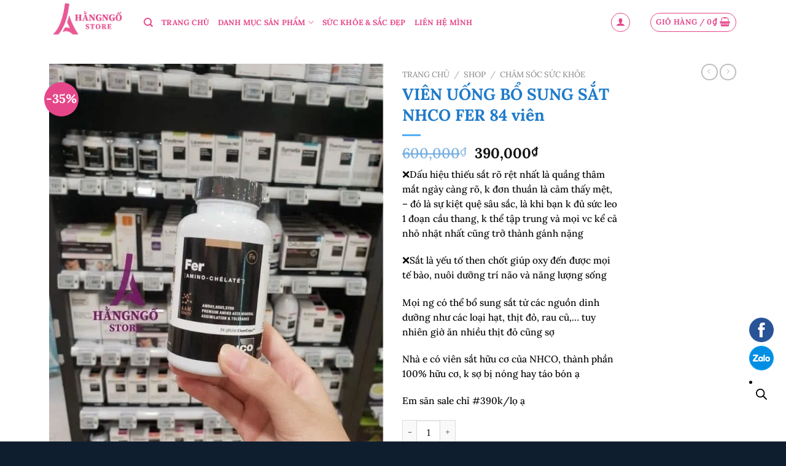

--- FILE ---
content_type: text/html; charset=UTF-8
request_url: https://hangngostore.com/vien-uong-bo-sung-sat-nhco-fer-84-vien
body_size: 49341
content:
<!DOCTYPE html><html lang="vi" prefix="og: https://ogp.me/ns#" class="loading-site no-js"><head><script data-no-optimize="1">var litespeed_docref=sessionStorage.getItem("litespeed_docref");litespeed_docref&&(Object.defineProperty(document,"referrer",{get:function(){return litespeed_docref}}),sessionStorage.removeItem("litespeed_docref"));</script> <meta charset="UTF-8" /><link rel="profile" href="https://gmpg.org/xfn/11" /><link rel="pingback" href="https://hangngostore.com/xmlrpc.php" /> <script type="litespeed/javascript">(function(html){html.className=html.className.replace(/\bno-js\b/,'js')})(document.documentElement)</script> <link rel="preload" href="/wp-content/themes/flatsome/assets/css/icons/fl-icons.woff2" as="font" type="font/woff2" crossorigin><meta name="viewport" content="width=device-width, initial-scale=1" /><title>VIÊN UỐNG BỔ SUNG SẮT NHCO FER 84 viên - Hằng Ngố Store</title><meta name="description" content="VIÊN UỐNG BỔ SUNG SẮT NHCO FER 84 viên [ VIÊN UỐNG BỔ SUNG SẮT NHCO FER 84 viên] chỉ #390k/ hộp"/><meta name="robots" content="follow, index, max-snippet:-1, max-video-preview:-1, max-image-preview:large"/><link rel="canonical" href="https://hangngostore.com/vien-uong-bo-sung-sat-nhco-fer-84-vien" /><meta property="og:locale" content="vi_VN" /><meta property="og:type" content="product" /><meta property="og:title" content="VIÊN UỐNG BỔ SUNG SẮT NHCO FER 84 viên - Hằng Ngố Store" /><meta property="og:description" content="VIÊN UỐNG BỔ SUNG SẮT NHCO FER 84 viên [ VIÊN UỐNG BỔ SUNG SẮT NHCO FER 84 viên] chỉ #390k/ hộp" /><meta property="og:url" content="https://hangngostore.com/vien-uong-bo-sung-sat-nhco-fer-84-vien" /><meta property="og:site_name" content="Hằng Ngố Store" /><meta property="og:updated_time" content="2025-07-19T07:27:09+00:00" /><meta property="fb:admins" content="https://www.facebook.com/lune.petite.1" /><meta property="og:image" content="https://hangngostore.com/wp-content/uploads/2013/07/vien-uong-bo-sung-sat-NHCO.webp" /><meta property="og:image:secure_url" content="https://hangngostore.com/wp-content/uploads/2013/07/vien-uong-bo-sung-sat-NHCO.webp" /><meta property="og:image:width" content="687" /><meta property="og:image:height" content="960" /><meta property="og:image:alt" content="vien uong bo sung sat NHCO" /><meta property="og:image:type" content="image/webp" /><meta property="product:price:amount" content="390000" /><meta property="product:price:currency" content="VND" /><meta property="product:availability" content="instock" /><meta name="twitter:card" content="summary_large_image" /><meta name="twitter:title" content="VIÊN UỐNG BỔ SUNG SẮT NHCO FER 84 viên - Hằng Ngố Store" /><meta name="twitter:description" content="VIÊN UỐNG BỔ SUNG SẮT NHCO FER 84 viên [ VIÊN UỐNG BỔ SUNG SẮT NHCO FER 84 viên] chỉ #390k/ hộp" /><meta name="twitter:site" content="@https://twitter.com/Hangngostore" /><meta name="twitter:creator" content="@https://twitter.com/Hangngostore" /><meta name="twitter:image" content="https://hangngostore.com/wp-content/uploads/2013/07/vien-uong-bo-sung-sat-NHCO.webp" /><meta name="twitter:label1" content="Giá" /><meta name="twitter:data1" content="390,000&#8363;" /><meta name="twitter:label2" content="Tình trạng sẵn có" /><meta name="twitter:data2" content="Còn hàng" /> <script type="application/ld+json" class="rank-math-schema">{"@context":"https://schema.org","@graph":[{"@type":"Place","@id":"https://hangngostore.com/#place","geo":{"@type":"GeoCoordinates","latitude":"21.46396295","longitude":"105.77583360"},"hasMap":"https://www.google.com/maps/search/?api=1&amp;query=21.46396295,105.77583360","address":{"@type":"PostalAddress","streetAddress":"T2113 toa Tuylip Goldsilk 430 Cau Am Van Phuc","addressLocality":"Ha Dong","addressRegion":"Ha Noi","postalCode":"10000","addressCountry":"Vietnam"}},{"@type":["SelfStorage","Organization"],"@id":"https://hangngostore.com/#organization","name":"H\u1eb1ng Ng\u1ed1 Store","url":"https://hangngostore.com","sameAs":["https://www.facebook.com/HangNgoStoreHangXachTayPhap","https://twitter.com/https://twitter.com/Hangngostore"],"email":"hangngostore@gmail.com","address":{"@type":"PostalAddress","streetAddress":"T2113 toa Tuylip Goldsilk 430 Cau Am Van Phuc","addressLocality":"Ha Dong","addressRegion":"Ha Noi","postalCode":"10000","addressCountry":"Vietnam"},"logo":{"@type":"ImageObject","@id":"https://hangngostore.com/#logo","url":"https://hangngostore.com/wp-content/uploads/2022/04/hang-ngo-store-logo-512-x-512-100.jpg","contentUrl":"https://hangngostore.com/wp-content/uploads/2022/04/hang-ngo-store-logo-512-x-512-100.jpg","caption":"H\u1eb1ng Ng\u1ed1 Store","inLanguage":"vi","width":"513","height":"513"},"openingHours":["Monday,Tuesday,Wednesday,Thursday,Friday,Saturday,Sunday 08:00-22:00"],"location":{"@id":"https://hangngostore.com/#place"},"image":{"@id":"https://hangngostore.com/#logo"},"telephone":"+84986333503"},{"@type":"WebSite","@id":"https://hangngostore.com/#website","url":"https://hangngostore.com","name":"H\u1eb1ng Ng\u1ed1 Store","publisher":{"@id":"https://hangngostore.com/#organization"},"inLanguage":"vi"},{"@type":"ImageObject","@id":"https://hangngostore.com/wp-content/uploads/2013/07/vien-uong-bo-sung-sat-NHCO.webp","url":"https://hangngostore.com/wp-content/uploads/2013/07/vien-uong-bo-sung-sat-NHCO.webp","width":"687","height":"960","caption":"vien uong bo sung sat NHCO","inLanguage":"vi"},{"@type":"ItemPage","@id":"https://hangngostore.com/vien-uong-bo-sung-sat-nhco-fer-84-vien#webpage","url":"https://hangngostore.com/vien-uong-bo-sung-sat-nhco-fer-84-vien","name":"VI\u00caN U\u1ed0NG B\u1ed4 SUNG S\u1eaeT NHCO FER 84 vi\u00ean - H\u1eb1ng Ng\u1ed1 Store","datePublished":"2013-07-05T19:32:57+00:00","dateModified":"2025-07-19T07:27:09+00:00","isPartOf":{"@id":"https://hangngostore.com/#website"},"primaryImageOfPage":{"@id":"https://hangngostore.com/wp-content/uploads/2013/07/vien-uong-bo-sung-sat-NHCO.webp"},"inLanguage":"vi"},{"@type":"Product","name":"VI\u00caN U\u1ed0NG B\u1ed4 SUNG S\u1eaeT NHCO FER 84 vi\u00ean - H\u1eb1ng Ng\u1ed1 Store","description":"VI\u00caN U\u1ed0NG B\u1ed4 SUNG S\u1eaeT NHCO FER 84 vi\u00ean\n[ VI\u00caN U\u1ed0NG B\u1ed4 SUNG S\u1eaeT NHCO FER 84 vi\u00ean] ch\u1ec9 #390k/ h\u1ed9p","category":"Ch\u0103m S\u00f3c S\u1ee9c Kh\u1ecfe","mainEntityOfPage":{"@id":"https://hangngostore.com/vien-uong-bo-sung-sat-nhco-fer-84-vien#webpage"},"image":[{"@type":"ImageObject","url":"https://hangngostore.com/wp-content/uploads/2013/07/vien-uong-bo-sung-sat-NHCO.webp","height":"960","width":"687"}],"offers":{"@type":"Offer","price":"390000","priceCurrency":"VND","priceValidUntil":"2027-12-31","availability":"https://schema.org/InStock","itemCondition":"NewCondition","url":"https://hangngostore.com/vien-uong-bo-sung-sat-nhco-fer-84-vien","seller":{"@type":"Organization","@id":"https://hangngostore.com/","name":"H\u1eb1ng Ng\u1ed1 Store","url":"https://hangngostore.com","logo":"https://hangngostore.com/wp-content/uploads/2022/04/hang-ngo-store-logo-512-x-512-100.jpg"}},"@id":"https://hangngostore.com/vien-uong-bo-sung-sat-nhco-fer-84-vien#richSnippet"}]}</script> <link rel='prefetch' href='https://hangngostore.com/wp-content/themes/flatsome/assets/js/flatsome.js?ver=e1ad26bd5672989785e1' /><link rel='prefetch' href='https://hangngostore.com/wp-content/themes/flatsome/assets/js/chunk.slider.js?ver=3.19.14' /><link rel='prefetch' href='https://hangngostore.com/wp-content/themes/flatsome/assets/js/chunk.popups.js?ver=3.19.14' /><link rel='prefetch' href='https://hangngostore.com/wp-content/themes/flatsome/assets/js/chunk.tooltips.js?ver=3.19.14' /><link rel='prefetch' href='https://hangngostore.com/wp-content/themes/flatsome/assets/js/woocommerce.js?ver=dd6035ce106022a74757' /><link rel="alternate" type="application/rss+xml" title="Dòng thông tin Hằng Ngố Store &raquo;" href="https://hangngostore.com/feed/" /><link rel="alternate" type="application/rss+xml" title="Hằng Ngố Store &raquo; Dòng bình luận" href="https://hangngostore.com/comments/feed/" /><link rel="alternate" type="application/rss+xml" title="Hằng Ngố Store &raquo; VIÊN UỐNG BỔ SUNG SẮT NHCO FER 84 viên Dòng bình luận" href="https://hangngostore.com/vien-uong-bo-sung-sat-nhco-fer-84-vien/feed/" /><link rel="alternate" title="oNhúng (JSON)" type="application/json+oembed" href="https://hangngostore.com/wp-json/oembed/1.0/embed?url=https%3A%2F%2Fhangngostore.com%2Fvien-uong-bo-sung-sat-nhco-fer-84-vien" /><link rel="alternate" title="oNhúng (XML)" type="text/xml+oembed" href="https://hangngostore.com/wp-json/oembed/1.0/embed?url=https%3A%2F%2Fhangngostore.com%2Fvien-uong-bo-sung-sat-nhco-fer-84-vien&#038;format=xml" /><style id='wp-img-auto-sizes-contain-inline-css' type='text/css'>img:is([sizes=auto i],[sizes^="auto," i]){contain-intrinsic-size:3000px 1500px}
/*# sourceURL=wp-img-auto-sizes-contain-inline-css */</style><link data-optimized="2" rel="stylesheet" href="https://hangngostore.com/wp-content/litespeed/css/f7877908e0859310b952efcfec0f76a5.css?ver=07807" /><style id='wp-emoji-styles-inline-css' type='text/css'>img.wp-smiley, img.emoji {
		display: inline !important;
		border: none !important;
		box-shadow: none !important;
		height: 1em !important;
		width: 1em !important;
		margin: 0 0.07em !important;
		vertical-align: -0.1em !important;
		background: none !important;
		padding: 0 !important;
	}
/*# sourceURL=wp-emoji-styles-inline-css */</style><style id='woocommerce-inline-inline-css' type='text/css'>.woocommerce form .form-row .required { visibility: visible; }
/*# sourceURL=woocommerce-inline-inline-css */</style><style id='flatsome-main-inline-css' type='text/css'>@font-face {
				font-family: "fl-icons";
				font-display: block;
				src: url(https://hangngostore.com/wp-content/themes/flatsome/assets/css/icons/fl-icons.eot?v=3.19.14);
				src:
					url(https://hangngostore.com/wp-content/themes/flatsome/assets/css/icons/fl-icons.eot#iefix?v=3.19.14) format("embedded-opentype"),
					url(https://hangngostore.com/wp-content/themes/flatsome/assets/css/icons/fl-icons.woff2?v=3.19.14) format("woff2"),
					url(https://hangngostore.com/wp-content/themes/flatsome/assets/css/icons/fl-icons.ttf?v=3.19.14) format("truetype"),
					url(https://hangngostore.com/wp-content/themes/flatsome/assets/css/icons/fl-icons.woff?v=3.19.14) format("woff"),
					url(https://hangngostore.com/wp-content/themes/flatsome/assets/css/icons/fl-icons.svg?v=3.19.14#fl-icons) format("svg");
			}
/*# sourceURL=flatsome-main-inline-css */</style> <script type="litespeed/javascript" data-src="https://hangngostore.com/wp-includes/js/jquery/jquery.min.js?ver=3.7.1" id="jquery-core-js"></script> <script id="wc-add-to-cart-js-extra" type="litespeed/javascript">var wc_add_to_cart_params={"ajax_url":"/wp-admin/admin-ajax.php","wc_ajax_url":"/?wc-ajax=%%endpoint%%","i18n_view_cart":"Xem gi\u1ecf h\u00e0ng","cart_url":"https://hangngostore.com/cart/","is_cart":"","cart_redirect_after_add":"no"}</script> <script id="wc-single-product-js-extra" type="litespeed/javascript">var wc_single_product_params={"i18n_required_rating_text":"Vui l\u00f2ng ch\u1ecdn m\u1ed9t m\u1ee9c \u0111\u00e1nh gi\u00e1","i18n_rating_options":["1 tr\u00ean 5 sao","2 tr\u00ean 5 sao","3 tr\u00ean 5 sao","4 tr\u00ean 5 sao","5 tr\u00ean 5 sao"],"i18n_product_gallery_trigger_text":"Xem th\u01b0 vi\u1ec7n \u1ea3nh to\u00e0n m\u00e0n h\u00ecnh","review_rating_required":"no","flexslider":{"rtl":!1,"animation":"slide","smoothHeight":!0,"directionNav":!1,"controlNav":"thumbnails","slideshow":!1,"animationSpeed":500,"animationLoop":!1,"allowOneSlide":!1},"zoom_enabled":"","zoom_options":[],"photoswipe_enabled":"1","photoswipe_options":{"shareEl":!1,"closeOnScroll":!1,"history":!1,"hideAnimationDuration":0,"showAnimationDuration":0},"flexslider_enabled":""}</script> <link rel="https://api.w.org/" href="https://hangngostore.com/wp-json/" /><link rel="alternate" title="JSON" type="application/json" href="https://hangngostore.com/wp-json/wp/v2/product/208" /><link rel="EditURI" type="application/rsd+xml" title="RSD" href="https://hangngostore.com/xmlrpc.php?rsd" /><meta name="generator" content="WordPress 6.9" /><link rel='shortlink' href='https://hangngostore.com/?p=208' /> <script type="litespeed/javascript" data-src="https://www.googletagmanager.com/gtag/js?id=G-VKGYCNYRWB"></script> <script type="litespeed/javascript">window.dataLayer=window.dataLayer||[];function gtag(){dataLayer.push(arguments)}
gtag('js',new Date());gtag('config','G-VKGYCNYRWB')</script> <meta name="google-site-verification" content="Dblr0Sbw1IinnWM2KvTUqy-PGNqBSq7FJ-EHR6DbHwI" /><style>.dgwt-wcas-ico-magnifier,.dgwt-wcas-ico-magnifier-handler{max-width:20px}.dgwt-wcas-search-wrapp{max-width:800px}.dgwt-wcas-style-pirx .dgwt-wcas-sf-wrapp{background-color:#fff}.dgwt-wcas-search-wrapp .dgwt-wcas-sf-wrapp input[type=search].dgwt-wcas-search-input,.dgwt-wcas-search-wrapp .dgwt-wcas-sf-wrapp input[type=search].dgwt-wcas-search-input:hover,.dgwt-wcas-search-wrapp .dgwt-wcas-sf-wrapp input[type=search].dgwt-wcas-search-input:focus{border-color:#e5166d}.dgwt-wcas-search-wrapp .dgwt-wcas-sf-wrapp .dgwt-wcas-search-submit::before{}.dgwt-wcas-search-wrapp .dgwt-wcas-sf-wrapp .dgwt-wcas-search-submit:hover::before,.dgwt-wcas-search-wrapp .dgwt-wcas-sf-wrapp .dgwt-wcas-search-submit:focus::before{}.dgwt-wcas-search-wrapp .dgwt-wcas-sf-wrapp .dgwt-wcas-search-submit,.dgwt-wcas-om-bar .dgwt-wcas-om-return{color:#e5166d}.dgwt-wcas-search-wrapp .dgwt-wcas-ico-magnifier,.dgwt-wcas-search-wrapp .dgwt-wcas-sf-wrapp .dgwt-wcas-search-submit svg path,.dgwt-wcas-om-bar .dgwt-wcas-om-return svg path{fill:#e5166d}</style><style>.dgwt-wcas-flatsome-up {
			margin-top: -40vh;
		}

		#search-lightbox .dgwt-wcas-sf-wrapp input[type=search].dgwt-wcas-search-input {
			height: 60px;
			font-size: 20px;
		}

		#search-lightbox .dgwt-wcas-search-wrapp {
			-webkit-transition: all 100ms ease-in-out;
			-moz-transition: all 100ms ease-in-out;
			-ms-transition: all 100ms ease-in-out;
			-o-transition: all 100ms ease-in-out;
			transition: all 100ms ease-in-out;
		}

		#search-lightbox .dgwt-wcas-sf-wrapp .dgwt-wcas-search-submit:before {
			top: 21px;
		}

		.dgwt-wcas-overlay-mobile-on .mfp-wrap .mfp-content {
			width: 100vw;
		}

		.dgwt-wcas-overlay-mobile-on .mfp-wrap,
		.dgwt-wcas-overlay-mobile-on .mfp-close,
		.dgwt-wcas-overlay-mobile-on .nav-sidebar {
			display: none;
		}

		.dgwt-wcas-overlay-mobile-on .main-menu-overlay {
			display: none;
		}

		.dgwt-wcas-open .header-search-dropdown .nav-dropdown {
			opacity: 1;
			max-height: inherit;
			left: -15px !important;
		}

		.dgwt-wcas-open:not(.dgwt-wcas-theme-flatsome-dd-sc) .nav-right .header-search-dropdown .nav-dropdown {
			left: auto;
			/*right: -15px;*/
		}

		.dgwt-wcas-theme-flatsome .nav-dropdown .dgwt-wcas-search-wrapp {
			min-width: 450px;
		}

		.header-search-form {
			min-width: 250px;
		}</style> <script type="litespeed/javascript">console.log("Custom script chạy từ child theme!")</script><link rel="preload" as="image" href="https://hangngostore.com/wp-content/uploads/2013/07/vien-uong-bo-sung-sat-NHCO.webp" fetchpriority="high" imagesrcset="https://hangngostore.com/wp-content/uploads/2013/07/vien-uong-bo-sung-sat-NHCO.webp 687w, https://hangngostore.com/wp-content/uploads/2013/07/vien-uong-bo-sung-sat-NHCO-286x400.webp 286w, https://hangngostore.com/wp-content/uploads/2013/07/vien-uong-bo-sung-sat-NHCO-573x800.webp 573w, https://hangngostore.com/wp-content/uploads/2013/07/vien-uong-bo-sung-sat-NHCO-510x713.webp 510w, https://hangngostore.com/wp-content/uploads/2013/07/vien-uong-bo-sung-sat-NHCO-64x89.webp 64w" imagesizes="(max-width: 687px) 100vw, 687px" /><meta name="generator" content="speculation-rules 1.6.0">
<noscript><style>.woocommerce-product-gallery{ opacity: 1 !important; }</style></noscript><link rel="icon" href="https://hangngostore.com/wp-content/uploads/2021/08/cropped-Hang-ngo-store-32x32.png" sizes="32x32" /><link rel="icon" href="https://hangngostore.com/wp-content/uploads/2021/08/cropped-Hang-ngo-store-192x192.png" sizes="192x192" /><link rel="apple-touch-icon" href="https://hangngostore.com/wp-content/uploads/2021/08/cropped-Hang-ngo-store-180x180.png" /><meta name="msapplication-TileImage" content="https://hangngostore.com/wp-content/uploads/2021/08/cropped-Hang-ngo-store-270x270.png" /><style id="custom-css" type="text/css">:root {--primary-color: #e54689;--fs-color-primary: #e54689;--fs-color-secondary: #e54689;--fs-color-success: #7a9c59;--fs-color-alert: #b20000;--fs-experimental-link-color: #334862;--fs-experimental-link-color-hover: #111;}.tooltipster-base {--tooltip-color: #e54689;--tooltip-bg-color: #000;}.off-canvas-right .mfp-content, .off-canvas-left .mfp-content {--drawer-width: 300px;}.off-canvas .mfp-content.off-canvas-cart {--drawer-width: 360px;}.container-width, .full-width .ubermenu-nav, .container, .row{max-width: 1150px}.row.row-collapse{max-width: 1120px}.row.row-small{max-width: 1142.5px}.row.row-large{max-width: 1180px}.header-main{height: 64px}#logo img{max-height: 64px}#logo{width:124px;}.header-bottom{min-height: 10px}.header-top{min-height: 20px}.transparent .header-main{height: 30px}.transparent #logo img{max-height: 30px}.has-transparent + .page-title:first-of-type,.has-transparent + #main > .page-title,.has-transparent + #main > div > .page-title,.has-transparent + #main .page-header-wrapper:first-of-type .page-title{padding-top: 30px;}.header.show-on-scroll,.stuck .header-main{height:70px!important}.stuck #logo img{max-height: 70px!important}.search-form{ width: 60%;}.header-bg-color {background-color: #ffffff}.header-bottom {background-color: #f1f1f1}.top-bar-nav > li > a{line-height: 16px }.header-main .nav > li > a{line-height: 27px }.header-wrapper:not(.stuck) .header-main .header-nav{margin-top: 9px }.stuck .header-main .nav > li > a{line-height: 50px }.header-bottom-nav > li > a{line-height: 16px }@media (max-width: 549px) {.header-main{height: 61px}#logo img{max-height: 61px}}.main-menu-overlay{background-color: rgba(30,115,190,0.77)}.nav-dropdown{font-size:100%}body{color: #0a0a0a}h1,h2,h3,h4,h5,h6,.heading-font{color: #1f7bca;}body{font-size: 97%;}@media screen and (max-width: 549px){body{font-size: 101%;}}body{font-family: Lora, sans-serif;}body {font-weight: 500;font-style: normal;}.nav > li > a {font-family: Lora, sans-serif;}.mobile-sidebar-levels-2 .nav > li > ul > li > a {font-family: Lora, sans-serif;}.nav > li > a,.mobile-sidebar-levels-2 .nav > li > ul > li > a {font-weight: 700;font-style: normal;}h1,h2,h3,h4,h5,h6,.heading-font, .off-canvas-center .nav-sidebar.nav-vertical > li > a{font-family: Lora, sans-serif;}h1,h2,h3,h4,h5,h6,.heading-font,.banner h1,.banner h2 {font-weight: 700;font-style: normal;}.alt-font{font-family: "Dancing Script", sans-serif;}.alt-font {font-weight: 400!important;font-style: normal!important;}.header:not(.transparent) .header-nav-main.nav > li > a {color: #e54689;}.is-divider{background-color: rgba(24,147,243,0.744);}.current .breadcrumb-step, [data-icon-label]:after, .button#place_order,.button.checkout,.checkout-button,.single_add_to_cart_button.button, .sticky-add-to-cart-select-options-button{background-color: rgba(10,66,219,0.77)!important }.badge-inner.on-sale{background-color: #e54689}.badge-inner.new-bubble{background-color: #e54689}.price del, .product_list_widget del, del .woocommerce-Price-amount { color: #1e7bcc; }.shop-page-title.featured-title .title-bg{ background-image: url(https://hangngostore.com/wp-content/uploads/2013/07/vien-uong-bo-sung-sat-NHCO.webp)!important;}@media screen and (min-width: 550px){.products .box-vertical .box-image{min-width: 247px!important;width: 247px!important;}}.header-main .social-icons,.header-main .cart-icon strong,.header-main .menu-title,.header-main .header-button > .button.is-outline,.header-main .nav > li > a > i:not(.icon-angle-down){color: #e54689!important;}.header-main .header-button > .button.is-outline,.header-main .cart-icon strong:after,.header-main .cart-icon strong{border-color: #e54689!important;}.header-main .header-button > .button:not(.is-outline){background-color: #e54689!important;}.header-main .current-dropdown .cart-icon strong,.header-main .header-button > .button:hover,.header-main .header-button > .button:hover i,.header-main .header-button > .button:hover span{color:#FFF!important;}.header-main .menu-title:hover,.header-main .social-icons a:hover,.header-main .header-button > .button.is-outline:hover,.header-main .nav > li > a:hover > i:not(.icon-angle-down){color: #e54689!important;}.header-main .current-dropdown .cart-icon strong,.header-main .header-button > .button:hover{background-color: #e54689!important;}.header-main .current-dropdown .cart-icon strong:after,.header-main .current-dropdown .cart-icon strong,.header-main .header-button > .button:hover{border-color: #e54689!important;}.footer-1{background-color: #ffffff}.footer-2{background-color: #f4f4f4}.absolute-footer, html{background-color: rgba(0,16,35,0.94)}button[name='update_cart'] { display: none; }.nav-vertical-fly-out > li + li {border-top-width: 1px; border-top-style: solid;}/* Custom CSS */p.da-ban {border-radius: 0px;margin-bottom: 0;text-align: center;margin-top: 5px;background-color: #6495ED;background-image: none;margin-left: 10px;margin-right: 10px;position: relative;height: 25px;margin-bottom: 10px;color: #fff;-webkit-box-shadow: none;box-shadow: none;}.product-small .add-to-cart-button{text-align: center; }.header-main.nav-dark .dgwt-wcas-search-wrapp.dgwt-wcas-layout-icon .dgwt-wcas-ico-magnifier-handler {fill: #e54689;}// Ép hiển thị sớm.ux-slider .flickity-slider > .ux-slide:first-child {opacity: 1 !important;visibility: visible !important;transform: none !important;}// tránh reflow khi hero image load.img.wp-post-image.ux-skip-lazy {max-width: 100%;height: auto;display: block;}.label-new.menu-item > a:after{content:"Mới";}.label-hot.menu-item > a:after{content:"Nổi bật";}.label-sale.menu-item > a:after{content:"Giảm giá";}.label-popular.menu-item > a:after{content:"Phổ biến";}</style><style type="text/css" id="wp-custom-css">.dgwt-wcas-style-pirx .dgwt-wcas-sf-wrapp input[type=search].dgwt-wcas-search-input {
  line-height: 0px;
	font-size: 15px;
	font-family: 'Lora';
}

.dgwt-wcas-search-wrapp {
    max-width: 800px;
}

.dgwt-wcas-style-pirx .dgwt-wcas-sf-wrapp {
	  background:none;
}

.header-main.nav-dark .dgwt-wcas-search-wrapp.dgwt-wcas-layout-icon .dgwt-wcas-ico-magnifier-handler {
    fill: #e54689 !important;
}

.float-contact 
{
  position: fixed;
  bottom: 60px;
  right: 20px;
  z-index: 1000;
}
.chat-zalo, .chat-facebook, .call-hotline 
{
  display: block;
  margin-bottom: 6px;
  line-height: 0;
}

/* Ảnh nền mặc định cho desktop */
.section-bg.fill {
    background-image: url('https://hangngostore.com/wp-content/uploads/2022/03/slide-1900.webp');
    background-size: cover;
    background-position: center;
}

/* Ảnh nền tối ưu cho tablet */
@media (max-width: 1200px) {
    .section-bg.fill {
        background-image: url('https://hangngostore.com/wp-content/uploads/2022/03/slide-1200.webp');
    }
}

/* Ảnh nền tối ưu cho mobile */
@media (max-width: 768px) {
    .section-bg.fill {
        background-image: url('https://hangngostore.com/wp-content/uploads/2022/03/slide-800.webp');
    }
}

/* Ẩn H1 trang chủ */
.page-title-global {
    font-size: 0;
    line-height: 0;
    visibility: hidden;
    position: absolute;
}

/* Ẩn H1 trang sản phẩm */
.page-title {
    position: absolute;
    width: 1px;
    height: 1px;
    overflow: hidden;
    clip: rect(1px, 1px, 1px, 1px);
    white-space: nowrap;
}

/* Chuyển style p = h3 với class */
.menu-heading {
    font-size: 1.5rem; /* Giữ nguyên kích thước của H3 */
    font-weight: bold; /* Giữ nguyên độ đậm */
    margin: 10px 0; /* Giữ khoảng cách giống H3 */
    color: #1f7bca; /* Thêm màu xanh */
}

.h6-style {
    font-size: 0.7em; /* Giữ nguyên size của h6 */
    font-weight: bold; /* Giữ nguyên độ đậm */
    color: #1f7bca; /* Giữ nguyên màu (hoặc chỉnh theo ý muốn) */
    text-transform: uppercase; /* Nếu h6 có viết hoa */
}

#top-link {
    z-index: 99999 !important; /* Tăng giá trị z-index lên cao nhất */
}

/* Ẩn Recaptcha V3*/
.grecaptcha-badge {
    visibility: hidden;
}

/* Accordion FAQs nhỏ gọn */
.faq-acc-sm .accordion-item{margin:0 0 6px;border-bottom:1px solid #e8ece9}
.faq-acc-sm .accordion-title,
.faq-acc-sm .accordion-toggle{
  font-size:15px !important;      /* tiêu đề câu hỏi */
  line-height:1.35 !important;
  padding:10px 12px !important;
  text-transform:none !important;  /* bỏ UPPERCASE nếu theme ép */
  letter-spacing:0 !important;
}
.faq-acc-sm .accordion-title i,
.faq-acc-sm .accordion-title svg{  /* icon mũi tên */
  width:14px;height:14px;margin-right:8px;
}

.faq-acc-sm .accordion-inner{
  font-size:15px !important;       /* nội dung câu trả lời */
  line-height:1.6 !important;
  padding:12px 14px !important;
  color:#333;
}

/* Mobile: nhỏ thêm chút */
@media (max-width: 480px){
  .faq-acc-sm .accordion-title{font-size:15px !important;padding:8px 10px !important}
  .faq-acc-sm .accordion-inner{font-size:15px !important;padding:10px 12px !important}
}

/* Đưa mũi tên sang PHẢI, không đè chữ – cho accordion có class `faq-acc-sm` */
.faq-acc-sm .accordion-title{
  display: flex !important;
  align-items: center !important;
  gap: 8px;
  padding: 10px 28px 10px 12px !important; /* thêm space bên phải cho icon */
}

/* Text câu hỏi đứng trước */
.faq-acc-sm .accordion-title span{
  order: 1;
  flex: 1 1 auto;                /* đẩy chiếm phần còn lại */
}

/* Nút toggle (icon mũi tên) sang phải */
.faq-acc-sm .accordion-title .toggle{
  order: 2;
  position: static !important;   /* HỦY absolute của theme */
  margin-left: auto !important;  /* ép sát mép phải */
  display: inline-flex !important;
  align-items: center !important;
  justify-content: center !important;
  width: 16px !important;
  height: 16px !important;
  background: none !important;
  border: 0 !important;
  padding: 0 !important;
  line-height: 1 !important;
}

/* Kích thước icon cho gọn + xoay khi mở */
.faq-acc-sm .accordion-title .toggle i{
  font-size: 14px !important;
  line-height: 1;
  transition: transform .2s ease;
}
.faq-acc-sm .accordion-item.active .accordion-title .toggle i{
  transform: rotate(180deg);     /* tùy icon gốc là down */
}

/* Gỡ style cũ có thể đẩy icon sang trái */
.faq-acc-sm .accordion-title i.icon-angle-down{
  margin-right: 0 !important;
}

/* Container: 1/2 bề ngang, muốn canh giữa thì thêm margin:auto */
/* Desktop only (>=1024px) – căn TRÁI, còn 50% chiều rộng */
@media (min-width:1024px){
  .faq-acc-sm{
    width: 50%;
    margin-left: 0 !important;
    margin-right: auto !important; /* đẩy sát trái */
    display: block;
    text-align: left;
    align-self: flex-start; /* phòng trường hợp parent là flex và đang center */
  }
}


/* Gọn item, bỏ mọi đường viền/gạch */
.faq-acc-sm .accordion-item{
  margin: 0 0 8px !important;
  border: 0 !important;
  box-shadow: none !important;
  background: transparent !important;
}
.faq-acc-sm .accordion-title,
.faq-acc-sm .accordion-inner{
  border: 0 !important;
  box-shadow: none !important;
  background: transparent !important;
}</style><style id="kirki-inline-styles">/* cyrillic-ext */
@font-face {
  font-family: 'Lora';
  font-style: normal;
  font-weight: 500;
  font-display: swap;
  src: url(https://hangngostore.com/wp-content/fonts/lora/0QIvMX1D_JOuMwf7I-NP.woff2) format('woff2');
  unicode-range: U+0460-052F, U+1C80-1C8A, U+20B4, U+2DE0-2DFF, U+A640-A69F, U+FE2E-FE2F;
}
/* cyrillic */
@font-face {
  font-family: 'Lora';
  font-style: normal;
  font-weight: 500;
  font-display: swap;
  src: url(https://hangngostore.com/wp-content/fonts/lora/0QIvMX1D_JOuMw77I-NP.woff2) format('woff2');
  unicode-range: U+0301, U+0400-045F, U+0490-0491, U+04B0-04B1, U+2116;
}
/* math */
@font-face {
  font-family: 'Lora';
  font-style: normal;
  font-weight: 500;
  font-display: swap;
  src: url(https://hangngostore.com/wp-content/fonts/lora/0QIvMX1D_JOuM3b7I-NP.woff2) format('woff2');
  unicode-range: U+0302-0303, U+0305, U+0307-0308, U+0310, U+0312, U+0315, U+031A, U+0326-0327, U+032C, U+032F-0330, U+0332-0333, U+0338, U+033A, U+0346, U+034D, U+0391-03A1, U+03A3-03A9, U+03B1-03C9, U+03D1, U+03D5-03D6, U+03F0-03F1, U+03F4-03F5, U+2016-2017, U+2034-2038, U+203C, U+2040, U+2043, U+2047, U+2050, U+2057, U+205F, U+2070-2071, U+2074-208E, U+2090-209C, U+20D0-20DC, U+20E1, U+20E5-20EF, U+2100-2112, U+2114-2115, U+2117-2121, U+2123-214F, U+2190, U+2192, U+2194-21AE, U+21B0-21E5, U+21F1-21F2, U+21F4-2211, U+2213-2214, U+2216-22FF, U+2308-230B, U+2310, U+2319, U+231C-2321, U+2336-237A, U+237C, U+2395, U+239B-23B7, U+23D0, U+23DC-23E1, U+2474-2475, U+25AF, U+25B3, U+25B7, U+25BD, U+25C1, U+25CA, U+25CC, U+25FB, U+266D-266F, U+27C0-27FF, U+2900-2AFF, U+2B0E-2B11, U+2B30-2B4C, U+2BFE, U+3030, U+FF5B, U+FF5D, U+1D400-1D7FF, U+1EE00-1EEFF;
}
/* symbols */
@font-face {
  font-family: 'Lora';
  font-style: normal;
  font-weight: 500;
  font-display: swap;
  src: url(https://hangngostore.com/wp-content/fonts/lora/0QIvMX1D_JOuM2T7I-NP.woff2) format('woff2');
  unicode-range: U+0001-000C, U+000E-001F, U+007F-009F, U+20DD-20E0, U+20E2-20E4, U+2150-218F, U+2190, U+2192, U+2194-2199, U+21AF, U+21E6-21F0, U+21F3, U+2218-2219, U+2299, U+22C4-22C6, U+2300-243F, U+2440-244A, U+2460-24FF, U+25A0-27BF, U+2800-28FF, U+2921-2922, U+2981, U+29BF, U+29EB, U+2B00-2BFF, U+4DC0-4DFF, U+FFF9-FFFB, U+10140-1018E, U+10190-1019C, U+101A0, U+101D0-101FD, U+102E0-102FB, U+10E60-10E7E, U+1D2C0-1D2D3, U+1D2E0-1D37F, U+1F000-1F0FF, U+1F100-1F1AD, U+1F1E6-1F1FF, U+1F30D-1F30F, U+1F315, U+1F31C, U+1F31E, U+1F320-1F32C, U+1F336, U+1F378, U+1F37D, U+1F382, U+1F393-1F39F, U+1F3A7-1F3A8, U+1F3AC-1F3AF, U+1F3C2, U+1F3C4-1F3C6, U+1F3CA-1F3CE, U+1F3D4-1F3E0, U+1F3ED, U+1F3F1-1F3F3, U+1F3F5-1F3F7, U+1F408, U+1F415, U+1F41F, U+1F426, U+1F43F, U+1F441-1F442, U+1F444, U+1F446-1F449, U+1F44C-1F44E, U+1F453, U+1F46A, U+1F47D, U+1F4A3, U+1F4B0, U+1F4B3, U+1F4B9, U+1F4BB, U+1F4BF, U+1F4C8-1F4CB, U+1F4D6, U+1F4DA, U+1F4DF, U+1F4E3-1F4E6, U+1F4EA-1F4ED, U+1F4F7, U+1F4F9-1F4FB, U+1F4FD-1F4FE, U+1F503, U+1F507-1F50B, U+1F50D, U+1F512-1F513, U+1F53E-1F54A, U+1F54F-1F5FA, U+1F610, U+1F650-1F67F, U+1F687, U+1F68D, U+1F691, U+1F694, U+1F698, U+1F6AD, U+1F6B2, U+1F6B9-1F6BA, U+1F6BC, U+1F6C6-1F6CF, U+1F6D3-1F6D7, U+1F6E0-1F6EA, U+1F6F0-1F6F3, U+1F6F7-1F6FC, U+1F700-1F7FF, U+1F800-1F80B, U+1F810-1F847, U+1F850-1F859, U+1F860-1F887, U+1F890-1F8AD, U+1F8B0-1F8BB, U+1F8C0-1F8C1, U+1F900-1F90B, U+1F93B, U+1F946, U+1F984, U+1F996, U+1F9E9, U+1FA00-1FA6F, U+1FA70-1FA7C, U+1FA80-1FA89, U+1FA8F-1FAC6, U+1FACE-1FADC, U+1FADF-1FAE9, U+1FAF0-1FAF8, U+1FB00-1FBFF;
}
/* vietnamese */
@font-face {
  font-family: 'Lora';
  font-style: normal;
  font-weight: 500;
  font-display: swap;
  src: url(https://hangngostore.com/wp-content/fonts/lora/0QIvMX1D_JOuMwX7I-NP.woff2) format('woff2');
  unicode-range: U+0102-0103, U+0110-0111, U+0128-0129, U+0168-0169, U+01A0-01A1, U+01AF-01B0, U+0300-0301, U+0303-0304, U+0308-0309, U+0323, U+0329, U+1EA0-1EF9, U+20AB;
}
/* latin-ext */
@font-face {
  font-family: 'Lora';
  font-style: normal;
  font-weight: 500;
  font-display: swap;
  src: url(https://hangngostore.com/wp-content/fonts/lora/0QIvMX1D_JOuMwT7I-NP.woff2) format('woff2');
  unicode-range: U+0100-02BA, U+02BD-02C5, U+02C7-02CC, U+02CE-02D7, U+02DD-02FF, U+0304, U+0308, U+0329, U+1D00-1DBF, U+1E00-1E9F, U+1EF2-1EFF, U+2020, U+20A0-20AB, U+20AD-20C0, U+2113, U+2C60-2C7F, U+A720-A7FF;
}
/* latin */
@font-face {
  font-family: 'Lora';
  font-style: normal;
  font-weight: 500;
  font-display: swap;
  src: url(https://hangngostore.com/wp-content/fonts/lora/0QIvMX1D_JOuMwr7Iw.woff2) format('woff2');
  unicode-range: U+0000-00FF, U+0131, U+0152-0153, U+02BB-02BC, U+02C6, U+02DA, U+02DC, U+0304, U+0308, U+0329, U+2000-206F, U+20AC, U+2122, U+2191, U+2193, U+2212, U+2215, U+FEFF, U+FFFD;
}
/* cyrillic-ext */
@font-face {
  font-family: 'Lora';
  font-style: normal;
  font-weight: 700;
  font-display: swap;
  src: url(https://hangngostore.com/wp-content/fonts/lora/0QIvMX1D_JOuMwf7I-NP.woff2) format('woff2');
  unicode-range: U+0460-052F, U+1C80-1C8A, U+20B4, U+2DE0-2DFF, U+A640-A69F, U+FE2E-FE2F;
}
/* cyrillic */
@font-face {
  font-family: 'Lora';
  font-style: normal;
  font-weight: 700;
  font-display: swap;
  src: url(https://hangngostore.com/wp-content/fonts/lora/0QIvMX1D_JOuMw77I-NP.woff2) format('woff2');
  unicode-range: U+0301, U+0400-045F, U+0490-0491, U+04B0-04B1, U+2116;
}
/* math */
@font-face {
  font-family: 'Lora';
  font-style: normal;
  font-weight: 700;
  font-display: swap;
  src: url(https://hangngostore.com/wp-content/fonts/lora/0QIvMX1D_JOuM3b7I-NP.woff2) format('woff2');
  unicode-range: U+0302-0303, U+0305, U+0307-0308, U+0310, U+0312, U+0315, U+031A, U+0326-0327, U+032C, U+032F-0330, U+0332-0333, U+0338, U+033A, U+0346, U+034D, U+0391-03A1, U+03A3-03A9, U+03B1-03C9, U+03D1, U+03D5-03D6, U+03F0-03F1, U+03F4-03F5, U+2016-2017, U+2034-2038, U+203C, U+2040, U+2043, U+2047, U+2050, U+2057, U+205F, U+2070-2071, U+2074-208E, U+2090-209C, U+20D0-20DC, U+20E1, U+20E5-20EF, U+2100-2112, U+2114-2115, U+2117-2121, U+2123-214F, U+2190, U+2192, U+2194-21AE, U+21B0-21E5, U+21F1-21F2, U+21F4-2211, U+2213-2214, U+2216-22FF, U+2308-230B, U+2310, U+2319, U+231C-2321, U+2336-237A, U+237C, U+2395, U+239B-23B7, U+23D0, U+23DC-23E1, U+2474-2475, U+25AF, U+25B3, U+25B7, U+25BD, U+25C1, U+25CA, U+25CC, U+25FB, U+266D-266F, U+27C0-27FF, U+2900-2AFF, U+2B0E-2B11, U+2B30-2B4C, U+2BFE, U+3030, U+FF5B, U+FF5D, U+1D400-1D7FF, U+1EE00-1EEFF;
}
/* symbols */
@font-face {
  font-family: 'Lora';
  font-style: normal;
  font-weight: 700;
  font-display: swap;
  src: url(https://hangngostore.com/wp-content/fonts/lora/0QIvMX1D_JOuM2T7I-NP.woff2) format('woff2');
  unicode-range: U+0001-000C, U+000E-001F, U+007F-009F, U+20DD-20E0, U+20E2-20E4, U+2150-218F, U+2190, U+2192, U+2194-2199, U+21AF, U+21E6-21F0, U+21F3, U+2218-2219, U+2299, U+22C4-22C6, U+2300-243F, U+2440-244A, U+2460-24FF, U+25A0-27BF, U+2800-28FF, U+2921-2922, U+2981, U+29BF, U+29EB, U+2B00-2BFF, U+4DC0-4DFF, U+FFF9-FFFB, U+10140-1018E, U+10190-1019C, U+101A0, U+101D0-101FD, U+102E0-102FB, U+10E60-10E7E, U+1D2C0-1D2D3, U+1D2E0-1D37F, U+1F000-1F0FF, U+1F100-1F1AD, U+1F1E6-1F1FF, U+1F30D-1F30F, U+1F315, U+1F31C, U+1F31E, U+1F320-1F32C, U+1F336, U+1F378, U+1F37D, U+1F382, U+1F393-1F39F, U+1F3A7-1F3A8, U+1F3AC-1F3AF, U+1F3C2, U+1F3C4-1F3C6, U+1F3CA-1F3CE, U+1F3D4-1F3E0, U+1F3ED, U+1F3F1-1F3F3, U+1F3F5-1F3F7, U+1F408, U+1F415, U+1F41F, U+1F426, U+1F43F, U+1F441-1F442, U+1F444, U+1F446-1F449, U+1F44C-1F44E, U+1F453, U+1F46A, U+1F47D, U+1F4A3, U+1F4B0, U+1F4B3, U+1F4B9, U+1F4BB, U+1F4BF, U+1F4C8-1F4CB, U+1F4D6, U+1F4DA, U+1F4DF, U+1F4E3-1F4E6, U+1F4EA-1F4ED, U+1F4F7, U+1F4F9-1F4FB, U+1F4FD-1F4FE, U+1F503, U+1F507-1F50B, U+1F50D, U+1F512-1F513, U+1F53E-1F54A, U+1F54F-1F5FA, U+1F610, U+1F650-1F67F, U+1F687, U+1F68D, U+1F691, U+1F694, U+1F698, U+1F6AD, U+1F6B2, U+1F6B9-1F6BA, U+1F6BC, U+1F6C6-1F6CF, U+1F6D3-1F6D7, U+1F6E0-1F6EA, U+1F6F0-1F6F3, U+1F6F7-1F6FC, U+1F700-1F7FF, U+1F800-1F80B, U+1F810-1F847, U+1F850-1F859, U+1F860-1F887, U+1F890-1F8AD, U+1F8B0-1F8BB, U+1F8C0-1F8C1, U+1F900-1F90B, U+1F93B, U+1F946, U+1F984, U+1F996, U+1F9E9, U+1FA00-1FA6F, U+1FA70-1FA7C, U+1FA80-1FA89, U+1FA8F-1FAC6, U+1FACE-1FADC, U+1FADF-1FAE9, U+1FAF0-1FAF8, U+1FB00-1FBFF;
}
/* vietnamese */
@font-face {
  font-family: 'Lora';
  font-style: normal;
  font-weight: 700;
  font-display: swap;
  src: url(https://hangngostore.com/wp-content/fonts/lora/0QIvMX1D_JOuMwX7I-NP.woff2) format('woff2');
  unicode-range: U+0102-0103, U+0110-0111, U+0128-0129, U+0168-0169, U+01A0-01A1, U+01AF-01B0, U+0300-0301, U+0303-0304, U+0308-0309, U+0323, U+0329, U+1EA0-1EF9, U+20AB;
}
/* latin-ext */
@font-face {
  font-family: 'Lora';
  font-style: normal;
  font-weight: 700;
  font-display: swap;
  src: url(https://hangngostore.com/wp-content/fonts/lora/0QIvMX1D_JOuMwT7I-NP.woff2) format('woff2');
  unicode-range: U+0100-02BA, U+02BD-02C5, U+02C7-02CC, U+02CE-02D7, U+02DD-02FF, U+0304, U+0308, U+0329, U+1D00-1DBF, U+1E00-1E9F, U+1EF2-1EFF, U+2020, U+20A0-20AB, U+20AD-20C0, U+2113, U+2C60-2C7F, U+A720-A7FF;
}
/* latin */
@font-face {
  font-family: 'Lora';
  font-style: normal;
  font-weight: 700;
  font-display: swap;
  src: url(https://hangngostore.com/wp-content/fonts/lora/0QIvMX1D_JOuMwr7Iw.woff2) format('woff2');
  unicode-range: U+0000-00FF, U+0131, U+0152-0153, U+02BB-02BC, U+02C6, U+02DA, U+02DC, U+0304, U+0308, U+0329, U+2000-206F, U+20AC, U+2122, U+2191, U+2193, U+2212, U+2215, U+FEFF, U+FFFD;
}/* vietnamese */
@font-face {
  font-family: 'Dancing Script';
  font-style: normal;
  font-weight: 400;
  font-display: swap;
  src: url(https://hangngostore.com/wp-content/fonts/dancing-script/If2cXTr6YS-zF4S-kcSWSVi_sxjsohD9F50Ruu7BMSo3Rep8ltA.woff2) format('woff2');
  unicode-range: U+0102-0103, U+0110-0111, U+0128-0129, U+0168-0169, U+01A0-01A1, U+01AF-01B0, U+0300-0301, U+0303-0304, U+0308-0309, U+0323, U+0329, U+1EA0-1EF9, U+20AB;
}
/* latin-ext */
@font-face {
  font-family: 'Dancing Script';
  font-style: normal;
  font-weight: 400;
  font-display: swap;
  src: url(https://hangngostore.com/wp-content/fonts/dancing-script/If2cXTr6YS-zF4S-kcSWSVi_sxjsohD9F50Ruu7BMSo3ROp8ltA.woff2) format('woff2');
  unicode-range: U+0100-02BA, U+02BD-02C5, U+02C7-02CC, U+02CE-02D7, U+02DD-02FF, U+0304, U+0308, U+0329, U+1D00-1DBF, U+1E00-1E9F, U+1EF2-1EFF, U+2020, U+20A0-20AB, U+20AD-20C0, U+2113, U+2C60-2C7F, U+A720-A7FF;
}
/* latin */
@font-face {
  font-family: 'Dancing Script';
  font-style: normal;
  font-weight: 400;
  font-display: swap;
  src: url(https://hangngostore.com/wp-content/fonts/dancing-script/If2cXTr6YS-zF4S-kcSWSVi_sxjsohD9F50Ruu7BMSo3Sup8.woff2) format('woff2');
  unicode-range: U+0000-00FF, U+0131, U+0152-0153, U+02BB-02BC, U+02C6, U+02DA, U+02DC, U+0304, U+0308, U+0329, U+2000-206F, U+20AC, U+2122, U+2191, U+2193, U+2212, U+2215, U+FEFF, U+FFFD;
}</style></head><body data-rsssl=1 class="wp-singular product-template-default single single-product postid-208 wp-theme-flatsome wp-child-theme-flatsome-child theme-flatsome woocommerce woocommerce-page woocommerce-no-js dgwt-wcas-theme-flatsome full-width lightbox nav-dropdown-has-arrow nav-dropdown-has-shadow nav-dropdown-has-border"><a class="skip-link screen-reader-text" href="#main">Bỏ qua nội dung</a><div id="wrapper"><header id="header" class="header has-sticky sticky-jump sticky-hide-on-scroll"><div class="header-wrapper"><div id="masthead" class="header-main nav-dark"><div class="header-inner flex-row container logo-left medium-logo-center" role="navigation"><div id="logo" class="flex-col logo"><a href="https://hangngostore.com/" title="Hằng Ngố Store - Chuyên Hàng Xách Tay Pháp giá siêu Sale (Hàng có sẵn và Order)" rel="home">
<img width="513" height="251" src="https://hangngostore.com/wp-content/uploads/2022/03/hang-ngo-store-phien-ban-2-1.png" class="header_logo header-logo" alt="Hằng Ngố Store"/><img  width="513" height="251" src="https://hangngostore.com/wp-content/uploads/2022/03/hang-ngo-store-phien-ban-2-1.png" class="header-logo-dark" alt="Hằng Ngố Store"/></a></div><div class="flex-col show-for-medium flex-left"><ul class="mobile-nav nav nav-left "><li class="nav-icon has-icon"><div class="header-button">		<a href="#" data-open="#main-menu" data-pos="left" data-bg="main-menu-overlay" data-color="" class="icon button circle is-outline is-small" aria-label="Menu" aria-controls="main-menu" aria-expanded="false"><i class="icon-menu" ></i>
</a></div></li></ul></div><div class="flex-col hide-for-medium flex-left
flex-grow"><ul class="header-nav header-nav-main nav nav-left  nav-uppercase nav-prompts-overlay" ><li class="header-search header-search-dropdown has-icon has-dropdown menu-item-has-children">
<a href="#" aria-label="Tìm kiếm" class="is-small"><i class="icon-search" ></i></a><ul class="nav-dropdown nav-dropdown-default"><li class="header-search-form search-form html relative has-icon"><div class="header-search-form-wrapper"><div  class="dgwt-wcas-search-wrapp dgwt-wcas-has-submit woocommerce dgwt-wcas-style-flat js-dgwt-wcas-layout-classic dgwt-wcas-layout-classic js-dgwt-wcas-mobile-overlay-disabled"><form class="dgwt-wcas-search-form" role="search" action="https://hangngostore.com/" method="get"><div class="dgwt-wcas-sf-wrapp">
<label class="screen-reader-text"
for="dgwt-wcas-search-input-1">
Tìm kiếm sản phẩm			</label><input
id="dgwt-wcas-search-input-1"
type="search"
class="dgwt-wcas-search-input"
name="s"
value=""
placeholder="Bạn mua gì hôm nay ..."
autocomplete="off"
/><div class="dgwt-wcas-preloader"></div><div class="dgwt-wcas-voice-search"></div><button type="submit"
aria-label="Tìm kiếm"
class="dgwt-wcas-search-submit">				<svg
class="dgwt-wcas-ico-magnifier" xmlns="http://www.w3.org/2000/svg" width="18" height="18" viewBox="0 0 18 18">
<path  d=" M 16.722523,17.901412 C 16.572585,17.825208 15.36088,16.670476 14.029846,15.33534 L 11.609782,12.907819 11.01926,13.29667 C 8.7613237,14.783493 5.6172703,14.768302 3.332423,13.259528 -0.07366363,11.010358 -1.0146502,6.5989684 1.1898146,3.2148776
1.5505179,2.6611594 2.4056498,1.7447266 2.9644271,1.3130497 3.4423015,0.94387379 4.3921825,0.48568469 5.1732652,0.2475835 5.886299,0.03022609 6.1341883,0 7.2037391,0 8.2732897,0 8.521179,0.03022609 9.234213,0.2475835 c 0.781083,0.23810119 1.730962,0.69629029 2.208837,1.0654662
0.532501,0.4113763 1.39922,1.3400096 1.760153,1.8858877 1.520655,2.2998531 1.599025,5.3023778 0.199549,7.6451086 -0.208076,0.348322 -0.393306,0.668209 -0.411622,0.710863 -0.01831,0.04265 1.065556,1.18264 2.408603,2.533307 1.343046,1.350666 2.486621,2.574792 2.541278,2.720279 0.282475,0.7519
-0.503089,1.456506 -1.218488,1.092917 z M 8.4027892,12.475062 C 9.434946,12.25579 10.131043,11.855461 10.99416,10.984753 11.554519,10.419467 11.842507,10.042366 12.062078,9.5863882 12.794223,8.0659672 12.793657,6.2652398 12.060578,4.756293 11.680383,3.9737304 10.453587,2.7178427
9.730569,2.3710306 8.6921295,1.8729196 8.3992147,1.807606 7.2037567,1.807606 6.0082984,1.807606 5.7153841,1.87292 4.6769446,2.3710306 3.9539263,2.7178427 2.7271301,3.9737304 2.3469352,4.756293 1.6138384,6.2652398 1.6132726,8.0659672 2.3454252,9.5863882 c 0.4167354,0.8654208 1.5978784,2.0575608
2.4443766,2.4671358 1.0971012,0.530827 2.3890403,0.681561 3.6130134,0.421538 z
"/>
</svg>
</button>
<input type="hidden" name="post_type" value="product"/>
<input type="hidden" name="dgwt_wcas" value="1"/></div></form></div></div></li></ul></li><li id="menu-item-677" class="menu-item menu-item-type-custom menu-item-object-custom menu-item-home menu-item-677 menu-item-design-default"><a href="https://hangngostore.com/" class="nav-top-link">Trang Chủ</a></li><li id="menu-item-472" class="menu-item menu-item-type-custom menu-item-object-custom menu-item-has-children menu-item-472 menu-item-design-container-width menu-item-has-block has-dropdown nav-dropdown-toggle"><a href="https://hangngostore.com/shop/" class="nav-top-link" aria-expanded="false" aria-haspopup="menu">Danh mục sản phẩm<i class="icon-angle-down" ></i></a><div class="sub-menu nav-dropdown"><div id="gap-874342528" class="gap-element clearfix" style="display:block; height:auto;"><style>#gap-874342528 {
  padding-top: 30px;
}</style></div><div class="row row-collapse align-equal"  id="row-1755298268"><div id="col-1283744315" class="col medium-4 small-12 large-3"  ><div class="col-inner" style="background-color:rgb(245, 247, 246);" ><div id="text-633838782" class="text"><style>#text-633838782 {
  font-size: 1.25rem;
}</style></div><div id="text-2369883912" class="text"><p class="menu-heading"><a href="https://hangngostore.com/shop/"><span data-text-color="primary">Xem tất cả</span></a></p><style>#text-2369883912 {
  font-size: 1.5rem;
}</style></div><div id="gap-704538727" class="gap-element clearfix" style="display:block; height:auto;"><style>#gap-704538727 {
  padding-top: 20px;
}</style></div><div id="text-730863527" class="text"><a href="https://hangngostore.com/product-category/hang-ban-chay/">Hàng bán chạy</a></br>
<a href="https://hangngostore.com/product-category/re-vo-doi/">Rẻ vô đối</a></br>
<a href="https://hangngostore.com/ve-hang-ngo-store/">Về Hằng Ngố Store</a></br><style>#text-730863527 {
  font-size: 1.25rem;
  line-height: 2;
}</style></div></div><style>#col-1283744315 > .col-inner {
  padding: 20px 30px 20px 30px;
}</style></div><div id="col-1071716603" class="col medium-8 small-12 large-6"  ><div class="col-inner"  ><div class="row row-large"  id="row-354733409"><div id="col-982584398" class="col medium-6 small-12 large-6"  ><div class="col-inner"  ><p class="menu-heading">Chăm sóc da</p><div class="ux-menu stack stack-col justify-start ux-menu--divider-solid"><div class="ux-menu-link flex menu-item">
<a class="ux-menu-link__link flex" href="https://hangngostore.com/product-category/cham-soc-da/tay-trang/" >
<i class="ux-menu-link__icon text-center icon-angle-right" ></i>			<span class="ux-menu-link__text">
Tẩy Trang			</span>
</a></div><div class="ux-menu-link flex menu-item">
<a class="ux-menu-link__link flex" href="https://hangngostore.com/product-category/cham-soc-da/kem-duong-da/" >
<i class="ux-menu-link__icon text-center icon-angle-right" ></i>			<span class="ux-menu-link__text">
Kem dưỡng da			</span>
</a></div><div class="ux-menu-link flex menu-item">
<a class="ux-menu-link__link flex" href="https://hangngostore.com/product-category/cham-soc-da/sua-rua-mat/" >
<i class="ux-menu-link__icon text-center icon-angle-right" ></i>			<span class="ux-menu-link__text">
Sữa rửa mặt			</span>
</a></div><div class="ux-menu-link flex menu-item">
<a class="ux-menu-link__link flex" href="https://hangngostore.com/product-category/cham-soc-da/kem-chong-nang/" >
<i class="ux-menu-link__icon text-center icon-angle-right" ></i>			<span class="ux-menu-link__text">
Kem chống nắng			</span>
</a></div></div>
<a href="https://hangngostore.com/product-category/cham-soc-da/" class="button primary is-underline is-small"  >
<span>Xem thêm</span>
</a><div id="gap-1703058462" class="gap-element clearfix" style="display:block; height:auto;"><style>#gap-1703058462 {
  padding-top: 5px;
}</style></div></div></div><div id="col-201846135" class="col medium-6 small-12 large-6"  ><div class="col-inner"  ><p class="menu-heading">Mỹ phẩm làm đẹp</p><div id="gap-368429241" class="gap-element clearfix" style="display:block; height:auto;"><style>#gap-368429241 {
  padding-top: 5px;
}</style></div><div class="ux-menu stack stack-col justify-start ux-menu--divider-solid"><div class="ux-menu-link flex menu-item">
<a class="ux-menu-link__link flex" href="https://hangngostore.com/product-category/my-pham-lam-dep/son-moi/" >
<i class="ux-menu-link__icon text-center icon-angle-right" ></i>			<span class="ux-menu-link__text">
Son môi			</span>
</a></div><div class="ux-menu-link flex menu-item">
<a class="ux-menu-link__link flex" href="https://hangngostore.com/product-category/my-pham-lam-dep/nuoc-hoa/" >
<i class="ux-menu-link__icon text-center icon-angle-right" ></i>			<span class="ux-menu-link__text">
Nước hoa			</span>
</a></div><div class="ux-menu-link flex menu-item">
<a class="ux-menu-link__link flex" href="https://hangngostore.com/product-category/my-pham-lam-dep/phan-nuoc/" >
<i class="ux-menu-link__icon text-center icon-angle-right" ></i>			<span class="ux-menu-link__text">
Phấn nước			</span>
</a></div><div class="ux-menu-link flex menu-item">
<a class="ux-menu-link__link flex" href="https://hangngostore.com/product-category/my-pham-lam-dep/do-mini/" >
<i class="ux-menu-link__icon text-center icon-angle-right" ></i>			<span class="ux-menu-link__text">
Đồ Mini			</span>
</a></div></div>
<a href="https://hangngostore.com/product-category/my-pham-lam-dep/" class="button primary is-underline is-small"  >
<span>Xem thêm</span>
</a></div></div><div id="col-1443464161" class="col medium-6 small-12 large-6"  ><div class="col-inner"  ><p class="menu-heading">Chăm sóc cơ thể</p><div id="gap-512121985" class="gap-element clearfix" style="display:block; height:auto;"><style>#gap-512121985 {
  padding-top: 5px;
}</style></div><div class="ux-menu stack stack-col justify-start ux-menu--divider-solid"><div class="ux-menu-link flex menu-item">
<a class="ux-menu-link__link flex" href="https://hangngostore.com/product-category/cham-soc-co-the/sua-tam/" >
<i class="ux-menu-link__icon text-center icon-angle-right" ></i>			<span class="ux-menu-link__text">
Sữa tắm			</span>
</a></div><div class="ux-menu-link flex menu-item">
<a class="ux-menu-link__link flex" href="https://hangngostore.com/product-category/cham-soc-co-the/lan-khu-mui/" >
<i class="ux-menu-link__icon text-center icon-angle-right" ></i>			<span class="ux-menu-link__text">
Lăn khử mùi			</span>
</a></div><div class="ux-menu-link flex menu-item">
<a class="ux-menu-link__link flex" href="https://hangngostore.com/product-category/cham-soc-co-the/cham-soc-toc/" >
<i class="ux-menu-link__icon text-center icon-angle-right" ></i>			<span class="ux-menu-link__text">
Chăm sóc tóc			</span>
</a></div><div class="ux-menu-link flex menu-item">
<a class="ux-menu-link__link flex" href="https://hangngostore.com/product-category/cham-soc-co-the/cham-soc-rang-mieng/" >
<i class="ux-menu-link__icon text-center icon-angle-right" ></i>			<span class="ux-menu-link__text">
Chăm sóc răng miệng			</span>
</a></div></div>
<a href="https://hangngostore.com/product-category/cham-soc-co-the/" class="button primary is-underline is-small"  >
<span>Xem thêm</span>
</a></div></div><div id="col-1092345354" class="col medium-6 small-12 large-6"  ><div class="col-inner"  ><p class="menu-heading">Chăm sóc sức khoẻ</p><div id="gap-500813103" class="gap-element clearfix" style="display:block; height:auto;"><style>#gap-500813103 {
  padding-top: 5px;
}</style></div><div class="ux-menu stack stack-col justify-start ux-menu--divider-solid"><div class="ux-menu-link flex menu-item">
<a class="ux-menu-link__link flex" href="https://hangngostore.com/product-category/cham-soc-suc-khoe/thuc-pham-chuc-nang/" >
<i class="ux-menu-link__icon text-center icon-angle-right" ></i>			<span class="ux-menu-link__text">
Thực phẩm chức năng			</span>
</a></div><div class="ux-menu-link flex menu-item">
<a class="ux-menu-link__link flex" href="https://hangngostore.com/product-category/cham-soc-suc-khoe/may-ho-tro/" >
<i class="ux-menu-link__icon text-center icon-angle-right" ></i>			<span class="ux-menu-link__text">
Máy hỗ trợ			</span>
</a></div><div class="ux-menu-link flex menu-item">
<a class="ux-menu-link__link flex" href="https://hangngostore.com/product-category/cham-soc-suc-khoe/combo-cham-soc-suc-khoe/" >
<i class="ux-menu-link__icon text-center icon-angle-right" ></i>			<span class="ux-menu-link__text">
Combo chăm sóc sức khỏe			</span>
</a></div><div class="ux-menu-link flex menu-item">
<a class="ux-menu-link__link flex" href="https://hangngostore.com/product-category/cham-soc-suc-khoe/detox-thai-doc/" >
<i class="ux-menu-link__icon text-center icon-angle-right" ></i>			<span class="ux-menu-link__text">
Detox thải độc			</span>
</a></div></div>
<a href="https://hangngostore.com/product-category/cham-soc-suc-khoe/" class="button primary is-underline is-small"  >
<span>Xem thêm</span>
</a></div></div><div id="col-1237113812" class="col medium-6 small-12 large-6"  ><div class="col-inner"  ><p class="menu-heading">Chăm sóc nhà cửa</p><div id="gap-474822093" class="gap-element clearfix" style="display:block; height:auto;"><style>#gap-474822093 {
  padding-top: 5px;
}</style></div><div class="ux-menu stack stack-col justify-start ux-menu--divider-solid"><div class="ux-menu-link flex menu-item">
<a class="ux-menu-link__link flex" href="https://hangngostore.com/product-category/cham-soc-nha-cua/do-dien-tu/" >
<i class="ux-menu-link__icon text-center icon-angle-right" ></i>			<span class="ux-menu-link__text">
Đồ điện tử			</span>
</a></div><div class="ux-menu-link flex menu-item">
<a class="ux-menu-link__link flex" href="https://hangngostore.com/product-category/cham-soc-nha-cua/do-gia-dung/" >
<i class="ux-menu-link__icon text-center icon-angle-right" ></i>			<span class="ux-menu-link__text">
Đồ gia dụng			</span>
</a></div><div class="ux-menu-link flex menu-item">
<a class="ux-menu-link__link flex" href="https://hangngostore.com/product-category/cham-soc-nha-cua/khu-mui-lam-sach/" >
<i class="ux-menu-link__icon text-center icon-angle-right" ></i>			<span class="ux-menu-link__text">
Khử mùi – Làm sạch			</span>
</a></div><div class="ux-menu-link flex menu-item">
<a class="ux-menu-link__link flex" href="https://hangngostore.com/product-category/san-pham-khac/" >
<i class="ux-menu-link__icon text-center icon-angle-right" ></i>			<span class="ux-menu-link__text">
Sản phẩm khác			</span>
</a></div></div>
<a href="https://hangngostore.com/product-category/cham-soc-nha-cua/" class="button primary is-underline is-small"  >
<span>Xem thêm</span>
</a></div></div><div id="col-967547137" class="col medium-6 small-12 large-6"  ><div class="col-inner"  ><p class="menu-heading">Sản phẩm khác</p><div id="gap-1117135456" class="gap-element clearfix" style="display:block; height:auto;"><style>#gap-1117135456 {
  padding-top: 5px;
}</style></div><div class="ux-menu stack stack-col justify-start ux-menu--divider-solid"><div class="ux-menu-link flex menu-item">
<a class="ux-menu-link__link flex" href="https://hangngostore.com/product-category/thoi-trang-phu-kien/" >
<i class="ux-menu-link__icon text-center icon-angle-right" ></i>			<span class="ux-menu-link__text">
Thời trang phụ kiện			</span>
</a></div><div class="ux-menu-link flex menu-item">
<a class="ux-menu-link__link flex" href="https://hangngostore.com/product-category/do-cho-nam/" >
<i class="ux-menu-link__icon text-center icon-angle-right" ></i>			<span class="ux-menu-link__text">
Đồ cho nam			</span>
</a></div><div class="ux-menu-link flex menu-item">
<a class="ux-menu-link__link flex" href="https://hangngostore.com/product-category/do-tre-em/" >
<i class="ux-menu-link__icon text-center icon-angle-right" ></i>			<span class="ux-menu-link__text">
Đồ trẻ em			</span>
</a></div><div class="ux-menu-link flex menu-item">
<a class="ux-menu-link__link flex" href="https://hangngostore.com/product-category/san-pham-khac/" >
<i class="ux-menu-link__icon text-center icon-angle-right" ></i>			<span class="ux-menu-link__text">
Chưa xếp hạng			</span>
</a></div></div>
<a href="https://hangngostore.com/product-category/do-tre-em/" class="button primary is-underline is-small"  >
<span>Xem thêm</span>
</a></div></div></div></div><style>#col-1071716603 > .col-inner {
  padding: 20px 20px 0px 20px;
}</style></div><div id="col-689761396" class="col hide-for-medium medium-3 small-12 large-3"  ><div class="col-inner"  ><div class="banner has-hover" id="banner-1440091229"><div class="banner-inner fill"><div class="banner-bg fill" >
<img data-lazyloaded="1" src="[data-uri]" width="450" height="800" data-src="https://hangngostore.com/wp-content/uploads/2021/10/anh-doc-6-450x800.jpg" class="bg attachment-large size-large" alt="ảnh dọc 6" decoding="async" fetchpriority="high" /></div><div class="banner-layers container"><div class="fill banner-link"></div></div></div><style>#banner-1440091229 {
  padding-top: 550px;
}</style></div></div></div></div></div></li><li id="menu-item-250" class="menu-item menu-item-type-post_type menu-item-object-page menu-item-250 menu-item-design-default"><a href="https://hangngostore.com/blog/" class="nav-top-link">Sức khỏe &#038; Sắc đẹp</a></li><li id="menu-item-2239" class="menu-item menu-item-type-post_type menu-item-object-page menu-item-2239 menu-item-design-default"><a href="https://hangngostore.com/ve-hang-ngo-store/" class="nav-top-link">Liên hệ mình</a></li></ul></div><div class="flex-col hide-for-medium flex-right"><ul class="header-nav header-nav-main nav nav-right  nav-uppercase nav-prompts-overlay"><li class="account-item has-icon" ><div class="header-button">
<a href class="nav-top-link nav-top-not-logged-in icon button circle is-outline is-small icon button circle is-outline is-small" title="Đăng nhập" aria-label="Đăng nhập" data-open="#login-form-popup" >
<i class="icon-user" ></i>	</a></div></li><li class="header-divider"></li><li class="cart-item has-icon has-dropdown"><div class="header-button">
<a href="https://hangngostore.com/cart/" class="header-cart-link icon button circle is-outline is-small" title="Giỏ hàng" ><span class="header-cart-title">
Giỏ hàng   /      <span class="cart-price"><span class="woocommerce-Price-amount amount"><bdi>0<span class="woocommerce-Price-currencySymbol">&#8363;</span></bdi></span></span>
</span><i class="icon-shopping-basket"
data-icon-label="0">
</i>
</a></div><ul class="nav-dropdown nav-dropdown-default"><li class="html widget_shopping_cart"><div class="widget_shopping_cart_content"><div class="ux-mini-cart-empty flex flex-row-col text-center pt pb"><div class="ux-mini-cart-empty-icon">
<svg xmlns="http://www.w3.org/2000/svg" viewBox="0 0 17 19" style="opacity:.1;height:80px;">
<path d="M8.5 0C6.7 0 5.3 1.2 5.3 2.7v2H2.1c-.3 0-.6.3-.7.7L0 18.2c0 .4.2.8.6.8h15.7c.4 0 .7-.3.7-.7v-.1L15.6 5.4c0-.3-.3-.6-.7-.6h-3.2v-2c0-1.6-1.4-2.8-3.2-2.8zM6.7 2.7c0-.8.8-1.4 1.8-1.4s1.8.6 1.8 1.4v2H6.7v-2zm7.5 3.4 1.3 11.5h-14L2.8 6.1h2.5v1.4c0 .4.3.7.7.7.4 0 .7-.3.7-.7V6.1h3.5v1.4c0 .4.3.7.7.7s.7-.3.7-.7V6.1h2.6z" fill-rule="evenodd" clip-rule="evenodd" fill="currentColor"></path>
</svg></div><p class="woocommerce-mini-cart__empty-message empty">Chưa có sản phẩm trong giỏ hàng.</p><p class="return-to-shop">
<a class="button primary wc-backward" href="https://hangngostore.com/shop/">
Quay trở lại cửa hàng				</a></p></div></div></li></ul></li></ul></div><div class="flex-col show-for-medium flex-right"><ul class="mobile-nav nav nav-right "><li class="cart-item has-icon"><div class="header-button">
<a href="https://hangngostore.com/cart/" class="header-cart-link icon button circle is-outline is-small off-canvas-toggle nav-top-link" title="Giỏ hàng" data-open="#cart-popup" data-class="off-canvas-cart" data-pos="right" ><i class="icon-shopping-basket"
data-icon-label="0">
</i>
</a></div><div id="cart-popup" class="mfp-hide"><div class="cart-popup-inner inner-padding cart-popup-inner--sticky"><div class="cart-popup-title text-center">
<span class="heading-font uppercase">Giỏ hàng</span><div class="is-divider"></div></div><div class="widget_shopping_cart"><div class="widget_shopping_cart_content"><div class="ux-mini-cart-empty flex flex-row-col text-center pt pb"><div class="ux-mini-cart-empty-icon">
<svg xmlns="http://www.w3.org/2000/svg" viewBox="0 0 17 19" style="opacity:.1;height:80px;">
<path d="M8.5 0C6.7 0 5.3 1.2 5.3 2.7v2H2.1c-.3 0-.6.3-.7.7L0 18.2c0 .4.2.8.6.8h15.7c.4 0 .7-.3.7-.7v-.1L15.6 5.4c0-.3-.3-.6-.7-.6h-3.2v-2c0-1.6-1.4-2.8-3.2-2.8zM6.7 2.7c0-.8.8-1.4 1.8-1.4s1.8.6 1.8 1.4v2H6.7v-2zm7.5 3.4 1.3 11.5h-14L2.8 6.1h2.5v1.4c0 .4.3.7.7.7.4 0 .7-.3.7-.7V6.1h3.5v1.4c0 .4.3.7.7.7s.7-.3.7-.7V6.1h2.6z" fill-rule="evenodd" clip-rule="evenodd" fill="currentColor"></path>
</svg></div><p class="woocommerce-mini-cart__empty-message empty">Chưa có sản phẩm trong giỏ hàng.</p><p class="return-to-shop">
<a class="button primary wc-backward" href="https://hangngostore.com/shop/">
Quay trở lại cửa hàng				</a></p></div></div></div></div></div></li></ul></div></div><div class="container"><div class="top-divider full-width"></div></div></div><div class="header-bg-container fill"><div class="header-bg-image fill"></div><div class="header-bg-color fill"></div></div></div></header><main id="main" class=""><div class="shop-container"><div class="container"><div class="woocommerce-notices-wrapper"></div></div><div id="product-208" class="product type-product post-208 status-publish first instock product_cat-cham-soc-suc-khoe product_tag-thuc-pham-chuc-nang product_tag-cham-soc-suc-khoe has-post-thumbnail sale shipping-taxable purchasable product-type-simple"><div class="product-container"><div class="product-main"><div class="row content-row mb-0"><div class="product-gallery col large-6"><div class="product-images relative mb-half has-hover woocommerce-product-gallery woocommerce-product-gallery--with-images woocommerce-product-gallery--columns-4 images" data-columns="4"><div class="badge-container is-larger absolute left top z-1"><div class="callout badge badge-circle"><div class="badge-inner secondary on-sale"><span class="onsale">-35%</span></div></div></div><div class="image-tools absolute top show-on-hover right z-3"></div><div class="woocommerce-product-gallery__wrapper product-gallery-slider slider slider-nav-small mb-half"
data-flickity-options='{
"cellAlign": "center",
"wrapAround": true,
"autoPlay": false,
"prevNextButtons":true,
"adaptiveHeight": true,
"imagesLoaded": true,
"lazyLoad": 1,
"dragThreshold" : 15,
"pageDots": false,
"rightToLeft": false       }'><div data-thumb="https://hangngostore.com/wp-content/uploads/2013/07/vien-uong-bo-sung-sat-NHCO-100x100.webp" data-thumb-alt="vien uong bo sung sat NHCO" data-thumb-srcset="https://hangngostore.com/wp-content/uploads/2013/07/vien-uong-bo-sung-sat-NHCO-100x100.webp 100w, https://hangngostore.com/wp-content/uploads/2013/07/vien-uong-bo-sung-sat-NHCO-280x280.webp 280w"  data-thumb-sizes="(max-width: 100px) 100vw, 100px" class="woocommerce-product-gallery__image slide first"><a href="https://hangngostore.com/wp-content/uploads/2013/07/vien-uong-bo-sung-sat-NHCO.webp"><img width="510" height="713" src="https://hangngostore.com/wp-content/uploads/2013/07/vien-uong-bo-sung-sat-NHCO-510x713.webp" class="wp-post-image ux-skip-lazy" alt="vien uong bo sung sat NHCO" data-caption="" data-src="https://hangngostore.com/wp-content/uploads/2013/07/vien-uong-bo-sung-sat-NHCO.webp" data-large_image="https://hangngostore.com/wp-content/uploads/2013/07/vien-uong-bo-sung-sat-NHCO.webp" data-large_image_width="687" data-large_image_height="960" decoding="async" srcset="https://hangngostore.com/wp-content/uploads/2013/07/vien-uong-bo-sung-sat-NHCO-510x713.webp 510w, https://hangngostore.com/wp-content/uploads/2013/07/vien-uong-bo-sung-sat-NHCO-286x400.webp 286w, https://hangngostore.com/wp-content/uploads/2013/07/vien-uong-bo-sung-sat-NHCO-573x800.webp 573w, https://hangngostore.com/wp-content/uploads/2013/07/vien-uong-bo-sung-sat-NHCO-64x89.webp 64w, https://hangngostore.com/wp-content/uploads/2013/07/vien-uong-bo-sung-sat-NHCO.webp 687w" sizes="(max-width: 510px) 100vw, 510px" /></a></div></div><div class="image-tools absolute bottom left z-3">
<a href="#product-zoom" class="zoom-button button is-outline circle icon tooltip hide-for-small" title="Phóng to">
<i class="icon-expand" ></i>    </a></div></div></div><div class="product-info summary col-fit col entry-summary product-summary"><nav class="woocommerce-breadcrumb breadcrumbs uppercase"><a href="https://hangngostore.com">Trang chủ</a> <span class="divider">&#47;</span> <a href="https://hangngostore.com/shop/">Shop</a> <span class="divider">&#47;</span> <a href="https://hangngostore.com/product-category/cham-soc-suc-khoe/">Chăm Sóc Sức Khỏe</a></nav><h1 class="product-title product_title entry-title">
VIÊN UỐNG BỔ SUNG SẮT NHCO FER 84 viên</h1><div class="is-divider small"></div><ul class="next-prev-thumbs is-small show-for-medium"><li class="prod-dropdown has-dropdown">
<a href="https://hangngostore.com/may-tro-thinh-sanitas"  rel="next" class="button icon is-outline circle">
<i class="icon-angle-left" ></i>              </a><div class="nav-dropdown">
<a title="Máy trợ thính Sanitas" href="https://hangngostore.com/may-tro-thinh-sanitas">
<img data-lazyloaded="1" src="[data-uri]" width="100" height="100" data-src="https://hangngostore.com/wp-content/uploads/2013/07/May-tro-thinh-Sanitas-cua-Duc-Ban-tai-Phap-1-100x100.jpg" class="attachment-woocommerce_gallery_thumbnail size-woocommerce_gallery_thumbnail wp-post-image" alt="Máy trợ thính Sanitas" decoding="async" data-srcset="https://hangngostore.com/wp-content/uploads/2013/07/May-tro-thinh-Sanitas-cua-Duc-Ban-tai-Phap-1-100x100.jpg 100w, https://hangngostore.com/wp-content/uploads/2013/07/May-tro-thinh-Sanitas-cua-Duc-Ban-tai-Phap-1-280x280.jpg 280w, https://hangngostore.com/wp-content/uploads/2013/07/May-tro-thinh-Sanitas-cua-Duc-Ban-tai-Phap-1-300x300.jpg 300w" data-sizes="(max-width: 100px) 100vw, 100px" /></a></div></li><li class="prod-dropdown has-dropdown">
<a href="https://hangngostore.com/loc-hop-chao-bledichef" rel="next" class="button icon is-outline circle">
<i class="icon-angle-right" ></i>              </a><div class="nav-dropdown">
<a title="LỐC 4 HỘP CHÁO BLEDICHEF" href="https://hangngostore.com/loc-hop-chao-bledichef">
<img data-lazyloaded="1" src="[data-uri]" width="100" height="100" data-src="https://hangngostore.com/wp-content/uploads/2013/06/LOC-4-HOP-CHAO-BLEDICHEF-2-100x100.jpg" class="attachment-woocommerce_gallery_thumbnail size-woocommerce_gallery_thumbnail wp-post-image" alt="LỐC 4 HỘP CHÁO BLEDICHEF" decoding="async" data-srcset="https://hangngostore.com/wp-content/uploads/2013/06/LOC-4-HOP-CHAO-BLEDICHEF-2-100x100.jpg 100w, https://hangngostore.com/wp-content/uploads/2013/06/LOC-4-HOP-CHAO-BLEDICHEF-2-280x280.jpg 280w, https://hangngostore.com/wp-content/uploads/2013/06/LOC-4-HOP-CHAO-BLEDICHEF-2-300x300.jpg 300w" data-sizes="(max-width: 100px) 100vw, 100px" /></a></div></li></ul><div class="price-wrapper"><p class="price product-page-price price-on-sale">
<del aria-hidden="true"><span class="woocommerce-Price-amount amount"><bdi>600,000<span class="woocommerce-Price-currencySymbol">&#8363;</span></bdi></span></del> <span class="screen-reader-text">Giá gốc là: 600,000&#8363;.</span><ins aria-hidden="true"><span class="woocommerce-Price-amount amount"><bdi>390,000<span class="woocommerce-Price-currencySymbol">&#8363;</span></bdi></span></ins><span class="screen-reader-text">Giá hiện tại là: 390,000&#8363;.</span></p></div><div class="product-short-description"><p>❌Dấu hiệu thiếu sắt rõ rệt nhất là quầng thâm mắt ngày càng rõ, k đơn thuần là cảm thấy mệt, &#8211; đó là sự kiệt quệ sâu sắc, là khi bạn k đủ sức leo 1 đoạn cầu thang, k thể tập trung và mọi vc kể cả nhỏ nhặt nhất cũng trở thành gánh nặng</p><p>❌Sắt là yếu tố then chốt giúp oxy đến được mọi tế bào, nuôi dưỡng trí não và năng lượng sống</p><p>Mọi ng có thể bổ sung sắt từ các nguồn dinh dưỡng như các loại hạt, thịt đỏ, rau củ,&#8230; tuy nhiên giờ ăn nhiều thịt đỏ cũng sợ</p><p>Nhà e có viên sắt hữu cơ của NHCO, thành phần 100% hữu cơ, k sợ bị nóng hay táo bón ạ</p><p>Em săn sale chỉ #390k/lọ ạ</p></div><form class="cart" action="https://hangngostore.com/vien-uong-bo-sung-sat-nhco-fer-84-vien" method="post" enctype='multipart/form-data'><div class="ux-quantity quantity buttons_added">
<input type="button" value="-" class="ux-quantity__button ux-quantity__button--minus button minus is-form">				<label class="screen-reader-text" for="quantity_696f23c5bf7e7">VIÊN UỐNG BỔ SUNG SẮT NHCO FER 84 viên số lượng</label>
<input
type="number"
id="quantity_696f23c5bf7e7"
class="input-text qty text"
name="quantity"
value="1"
aria-label="Số lượng sản phẩm"
min="1"
max=""
step="1"
placeholder=""
inputmode="numeric"
autocomplete="off"
/>
<input type="button" value="+" class="ux-quantity__button ux-quantity__button--plus button plus is-form"></div>
<button type="submit" name="add-to-cart" value="208" class="single_add_to_cart_button button alt">Thêm vào giỏ hàng</button></form><div class="product_meta">
<span class="posted_in">Danh mục: <a href="https://hangngostore.com/product-category/cham-soc-suc-khoe/" rel="tag">Chăm Sóc Sức Khỏe</a></span>
<span class="tagged_as">Thẻ: <a href="https://hangngostore.com/product-tag/thuc-pham-chuc-nang/" rel="tag">thực phẩm chức năng</a>, <a href="https://hangngostore.com/product-tag/cham-soc-suc-khoe/" rel="tag">chăm sóc sức khỏe</a></span></div><div class="social-icons share-icons share-row relative" ><a href="https://www.facebook.com/sharer.php?u=https://hangngostore.com/vien-uong-bo-sung-sat-nhco-fer-84-vien" data-label="Facebook" onclick="window.open(this.href,this.title,'width=500,height=500,top=300px,left=300px'); return false;" target="_blank" class="icon button circle is-outline tooltip facebook" title="Chia sẻ trên Facebook" aria-label="Chia sẻ trên Facebook" rel="noopener nofollow" ><i class="icon-facebook" ></i></a><a href="mailto:?subject=VI%C3%8AN%20U%E1%BB%90NG%20B%E1%BB%94%20SUNG%20S%E1%BA%AET%20NHCO%20FER%2084%20vi%C3%AAn&body=Xem%20n%C3%A0y%3A%20https%3A%2F%2Fhangngostore.com%2Fvien-uong-bo-sung-sat-nhco-fer-84-vien" class="icon button circle is-outline tooltip email" title="Gửi email cho bạn bè" aria-label="Gửi email cho bạn bè" rel="nofollow" ><i class="icon-envelop" ></i></a></div></div><div id="product-sidebar" class="col large-2 hide-for-medium product-sidebar-small"><div class="hide-for-off-canvas" style="width:100%"><ul class="next-prev-thumbs is-small nav-right text-right"><li class="prod-dropdown has-dropdown">
<a href="https://hangngostore.com/may-tro-thinh-sanitas"  rel="next" class="button icon is-outline circle">
<i class="icon-angle-left" ></i>              </a><div class="nav-dropdown">
<a title="Máy trợ thính Sanitas" href="https://hangngostore.com/may-tro-thinh-sanitas">
<img data-lazyloaded="1" src="[data-uri]" width="100" height="100" data-src="https://hangngostore.com/wp-content/uploads/2013/07/May-tro-thinh-Sanitas-cua-Duc-Ban-tai-Phap-1-100x100.jpg" class="attachment-woocommerce_gallery_thumbnail size-woocommerce_gallery_thumbnail wp-post-image" alt="Máy trợ thính Sanitas" decoding="async" data-srcset="https://hangngostore.com/wp-content/uploads/2013/07/May-tro-thinh-Sanitas-cua-Duc-Ban-tai-Phap-1-100x100.jpg 100w, https://hangngostore.com/wp-content/uploads/2013/07/May-tro-thinh-Sanitas-cua-Duc-Ban-tai-Phap-1-280x280.jpg 280w, https://hangngostore.com/wp-content/uploads/2013/07/May-tro-thinh-Sanitas-cua-Duc-Ban-tai-Phap-1-300x300.jpg 300w" data-sizes="(max-width: 100px) 100vw, 100px" /></a></div></li><li class="prod-dropdown has-dropdown">
<a href="https://hangngostore.com/loc-hop-chao-bledichef" rel="next" class="button icon is-outline circle">
<i class="icon-angle-right" ></i>              </a><div class="nav-dropdown">
<a title="LỐC 4 HỘP CHÁO BLEDICHEF" href="https://hangngostore.com/loc-hop-chao-bledichef">
<img data-lazyloaded="1" src="[data-uri]" width="100" height="100" data-src="https://hangngostore.com/wp-content/uploads/2013/06/LOC-4-HOP-CHAO-BLEDICHEF-2-100x100.jpg" class="attachment-woocommerce_gallery_thumbnail size-woocommerce_gallery_thumbnail wp-post-image" alt="LỐC 4 HỘP CHÁO BLEDICHEF" decoding="async" data-srcset="https://hangngostore.com/wp-content/uploads/2013/06/LOC-4-HOP-CHAO-BLEDICHEF-2-100x100.jpg 100w, https://hangngostore.com/wp-content/uploads/2013/06/LOC-4-HOP-CHAO-BLEDICHEF-2-280x280.jpg 280w, https://hangngostore.com/wp-content/uploads/2013/06/LOC-4-HOP-CHAO-BLEDICHEF-2-300x300.jpg 300w" data-sizes="(max-width: 100px) 100vw, 100px" /></a></div></li></ul></div></div></div></div><div class="product-footer"><div class="container"><div class="woocommerce-tabs wc-tabs-wrapper container tabbed-content"><ul class="tabs wc-tabs product-tabs small-nav-collapse nav nav-uppercase nav-line nav-left" role="tablist"><li role="presentation" class="description_tab active" id="tab-title-description">
<a href="#tab-description" role="tab" aria-selected="true" aria-controls="tab-description">
Mô tả					</a></li></ul><div class="tab-panels"><div class="woocommerce-Tabs-panel woocommerce-Tabs-panel--description panel entry-content active" id="tab-description" role="tabpanel" aria-labelledby="tab-title-description"><h2>VIÊN UỐNG BỔ SUNG SẮT NHCO FER 84 viên</h2><p>Đối với người lớn, sắt giúp tạo hồng cầu vận chuyển ôxy trong hệ tuần hoàn và giảm mệt mỏi.</p><p>Bổ sung sắt ( đặc biệt ở dạng dễ hấp thu nhất &#8211; amino chelate) được khuyên dùng cho người lớn và trẻ nhỏ có nguy cơ hoặc đang bị thiếu hụt sắt, thiếu máu.</p><p>Sắt đóng vai trò quan trọng trong quá trình phân chia tế bào, giúp giảm tình trạng mỏi mệt và hỗ trợ :</p><ul><li>sản sinh hồng cầu (đặc biệt cần thiết cho phụ nữ có thai hoặc trong những ngày đèn đỏ)</li><li>tăng chức năng não bộ</li><li>trao đổi chất và năng lượng trong cơ thể</li><li>vận chuyển oxy trong cơ thể</li></ul><p>Vì sao chúng ta nên chọn bổ sung #SẮT với NHCO:</p><ul><li>Sắt dưới dạng phức chất Amino-chélatée®, công thức hữu cơ độc quyền sáng chế của NHCO, tăng cường khả năng hấp thụ mà không gây hại thận.</li><li>Dễ tiêu hóa, giảm thiểu các triệu chứng khó hấp thu, khó tiêu như các loại muối sắt sulfate hoặc oxyde sắt thông thường.</li></ul><p>Hàm lượng 7mg sắt / viên &#8211; 2 viên chứa 14mg sắt, đáp ứng 100% giá trị dinh dưỡng khuyến cáo hàng ngày.</p><p>Có thể sử dụng trong chế độ ăn chay</p><p>NHCO Fer chứa sắt ở dạng amino chelate, cứ mỗi 2 viên chứa 14mg sắt, đáp ứng 100% giá trị dinh dưỡng khuyến cáo hàng ngày.</p><p>HDSD:</p><ul><li>Người lớn, người già, trẻ nhỏ: mỗi ngày 1 viên</li></ul><p>Group săn sale facebook (<a href="https://www.facebook.com/groups/sansalehangphapvoihangngotau" target="_blank" rel="noopener">Click vào đâ</a>y)</p><p><a href="https://hangngostore.com/"><strong>Hằng Ngố Store</strong></a> &#8211; Chuyên hàng xách tay Pháp giá siêu Sale &#8211; Hóa đơn đầy đủ &#8211; Xuất xứ rõ ràng.</p><p>&nbsp;</p></div></div></div><div class="related related-products-wrapper product-section"><h3 class="product-section-title container-width product-section-title-related pt-half pb-half uppercase">
Sản phẩm tương tự</h3><div class="row equalize-box large-columns-4 medium-columns-3 small-columns-2 row-small slider row-slider slider-nav-reveal slider-nav-push"  data-flickity-options='{&quot;imagesLoaded&quot;: true, &quot;groupCells&quot;: &quot;100%&quot;, &quot;dragThreshold&quot; : 5, &quot;cellAlign&quot;: &quot;left&quot;,&quot;wrapAround&quot;: true,&quot;prevNextButtons&quot;: true,&quot;percentPosition&quot;: true,&quot;pageDots&quot;: false, &quot;rightToLeft&quot;: false, &quot;autoPlay&quot; : false}' ><div class="product-small col has-hover product type-product post-1492 status-publish instock product_cat-cham-soc-suc-khoe product_cat-thuc-pham-chuc-nang product_tag-thuc-pham-chuc-nang product_tag-cham-soc-suc-khoe has-post-thumbnail sale shipping-taxable purchasable product-type-simple"><div class="col-inner"><div class="badge-container absolute left top z-1"><div class="callout badge badge-circle"><div class="badge-inner secondary on-sale"><span class="onsale">-57%</span></div></div></div><div class="product-small box "><div class="box-image"><div class="image-none">
<a href="https://hangngostore.com/bo-nao-tanakan-hop-90-vien" aria-label="Bổ não Tanakan hộp 90 viên">
<img data-lazyloaded="1" src="[data-uri]" width="247" height="296" data-src="https://hangngostore.com/wp-content/uploads/2022/03/Bo-nao-Tanakan-hop-90-vien--247x296.jpg" class="attachment-woocommerce_thumbnail size-woocommerce_thumbnail" alt="Bổ não Tanakan hộp 90 viên" decoding="async" />				</a></div><div class="image-tools is-small top right show-on-hover"></div><div class="image-tools is-small hide-for-small bottom left show-on-hover"></div><div class="image-tools grid-tools text-center hide-for-small bottom hover-slide-in show-on-hover">
<a class="quick-view" data-prod="1492" href="#quick-view">Xem nhanh</a></div></div><div class="box-text box-text-products"><div class="title-wrapper"><p class="category uppercase is-smaller no-text-overflow product-cat op-7">
Chăm Sóc Sức Khỏe</p><p class="name product-title woocommerce-loop-product__title"><a href="https://hangngostore.com/bo-nao-tanakan-hop-90-vien" class="woocommerce-LoopProduct-link woocommerce-loop-product__link">Bổ não Tanakan hộp 90 viên</a></p></div><div class="price-wrapper">
<span class="price"><del aria-hidden="true"><span class="woocommerce-Price-amount amount"><bdi>900,000<span class="woocommerce-Price-currencySymbol">&#8363;</span></bdi></span></del> <span class="screen-reader-text">Giá gốc là: 900,000&#8363;.</span><ins aria-hidden="true"><span class="woocommerce-Price-amount amount"><bdi>385,000<span class="woocommerce-Price-currencySymbol">&#8363;</span></bdi></span></ins><span class="screen-reader-text">Giá hiện tại là: 385,000&#8363;.</span></span></div><div class="add-to-cart-button"><a href="/vien-uong-bo-sung-sat-nhco-fer-84-vien?add-to-cart=1492" aria-describedby="woocommerce_loop_add_to_cart_link_describedby_1492" data-quantity="1" class="primary is-small mb-0 button product_type_simple add_to_cart_button ajax_add_to_cart is-shade" data-product_id="1492" data-product_sku="" aria-label="Thêm vào giỏ hàng: &ldquo;Bổ não Tanakan hộp 90 viên&rdquo;" rel="nofollow" data-success_message="&ldquo;Bổ não Tanakan hộp 90 viên&rdquo; đã được thêm vào giỏ hàng của bạn" role="button">Thêm vào giỏ hàng</a></div>	<span id="woocommerce_loop_add_to_cart_link_describedby_1492" class="screen-reader-text">
</span></div></div></div></div><div class="product-small col has-hover product type-product post-196 status-publish instock product_cat-thuc-pham-chuc-nang product_cat-hang-ban-chay product_cat-cham-soc-suc-khoe product_tag-thuc-pham-chuc-nang product_tag-cham-soc-suc-khoe has-post-thumbnail sale shipping-taxable purchasable product-type-simple"><div class="col-inner"><div class="badge-container absolute left top z-1"><div class="callout badge badge-circle"><div class="badge-inner secondary on-sale"><span class="onsale">-46%</span></div></div></div><div class="product-small box "><div class="box-image"><div class="image-none">
<a href="https://hangngostore.com/thai-doc-5-trong-1-chuyen-sau-superdiet" aria-label="THẢI ĐỘC 5 TRONG 1 CHUYÊN SÂU SUPERDIET">
<img data-lazyloaded="1" src="[data-uri]" width="247" height="296" data-src="https://hangngostore.com/wp-content/uploads/2013/08/THAI-DOC-5-TRONG-1-CHUYEN-SAU-SUPERDIET-1-247x296.webp" class="attachment-woocommerce_thumbnail size-woocommerce_thumbnail" alt="THẢI ĐỘC 5 TRONG 1 CHUYÊN SÂU SUPERDIET 1" decoding="async" />				</a></div><div class="image-tools is-small top right show-on-hover"></div><div class="image-tools is-small hide-for-small bottom left show-on-hover"></div><div class="image-tools grid-tools text-center hide-for-small bottom hover-slide-in show-on-hover">
<a class="quick-view" data-prod="196" href="#quick-view">Xem nhanh</a></div></div><div class="box-text box-text-products"><div class="title-wrapper"><p class="category uppercase is-smaller no-text-overflow product-cat op-7">
Thực Phẩm Chức Năng</p><p class="name product-title woocommerce-loop-product__title"><a href="https://hangngostore.com/thai-doc-5-trong-1-chuyen-sau-superdiet" class="woocommerce-LoopProduct-link woocommerce-loop-product__link">THẢI ĐỘC 5 TRONG 1 CHUYÊN SÂU SUPERDIET</a></p></div><div class="price-wrapper">
<span class="price"><del aria-hidden="true"><span class="woocommerce-Price-amount amount"><bdi>1,100,000<span class="woocommerce-Price-currencySymbol">&#8363;</span></bdi></span></del> <span class="screen-reader-text">Giá gốc là: 1,100,000&#8363;.</span><ins aria-hidden="true"><span class="woocommerce-Price-amount amount"><bdi>590,000<span class="woocommerce-Price-currencySymbol">&#8363;</span></bdi></span></ins><span class="screen-reader-text">Giá hiện tại là: 590,000&#8363;.</span></span></div><div class="add-to-cart-button"><a href="/vien-uong-bo-sung-sat-nhco-fer-84-vien?add-to-cart=196" aria-describedby="woocommerce_loop_add_to_cart_link_describedby_196" data-quantity="1" class="primary is-small mb-0 button product_type_simple add_to_cart_button ajax_add_to_cart is-shade" data-product_id="196" data-product_sku="" aria-label="Thêm vào giỏ hàng: &ldquo;THẢI ĐỘC 5 TRONG 1 CHUYÊN SÂU SUPERDIET&rdquo;" rel="nofollow" data-success_message="&ldquo;THẢI ĐỘC 5 TRONG 1 CHUYÊN SÂU SUPERDIET&rdquo; đã được thêm vào giỏ hàng của bạn" role="button">Thêm vào giỏ hàng</a></div>	<span id="woocommerce_loop_add_to_cart_link_describedby_196" class="screen-reader-text">
</span></div></div></div></div><div class="product-small col has-hover product type-product post-174 status-publish last instock product_cat-cham-soc-suc-khoe product_cat-thuc-pham-chuc-nang product_tag-thuc-pham-chuc-nang product_tag-cham-soc-suc-khoe has-post-thumbnail sale shipping-taxable purchasable product-type-simple"><div class="col-inner"><div class="badge-container absolute left top z-1"><div class="callout badge badge-circle"><div class="badge-inner secondary on-sale"><span class="onsale">-46%</span></div></div><div class="badge callout badge-circle"><div class="badge-inner callout-new-bg is-small new-bubble">Mới</div></div></div><div class="product-small box "><div class="box-image"><div class="image-none">
<a href="https://hangngostore.com/vien-uong-hygiaflore-superdiet" aria-label="VIÊN UỐNG HYGIAFLORE SUPERDIET">
<img data-lazyloaded="1" src="[data-uri]" width="247" height="296" data-src="https://hangngostore.com/wp-content/uploads/2013/08/VIEN-UONG-HYGIAFLORE-cua-hang-Superdiet-247x296.jpg" class="attachment-woocommerce_thumbnail size-woocommerce_thumbnail" alt="VIÊN UỐNG HYGIAFLORE SUPERDIET" decoding="async" />				</a></div><div class="image-tools is-small top right show-on-hover"></div><div class="image-tools is-small hide-for-small bottom left show-on-hover"></div><div class="image-tools grid-tools text-center hide-for-small bottom hover-slide-in show-on-hover">
<a class="quick-view" data-prod="174" href="#quick-view">Xem nhanh</a></div></div><div class="box-text box-text-products"><div class="title-wrapper"><p class="category uppercase is-smaller no-text-overflow product-cat op-7">
Chăm Sóc Sức Khỏe</p><p class="name product-title woocommerce-loop-product__title"><a href="https://hangngostore.com/vien-uong-hygiaflore-superdiet" class="woocommerce-LoopProduct-link woocommerce-loop-product__link">VIÊN UỐNG HYGIAFLORE SUPERDIET</a></p></div><div class="price-wrapper">
<span class="price"><del aria-hidden="true"><span class="woocommerce-Price-amount amount"><bdi>900,000<span class="woocommerce-Price-currencySymbol">&#8363;</span></bdi></span></del> <span class="screen-reader-text">Giá gốc là: 900,000&#8363;.</span><ins aria-hidden="true"><span class="woocommerce-Price-amount amount"><bdi>490,000<span class="woocommerce-Price-currencySymbol">&#8363;</span></bdi></span></ins><span class="screen-reader-text">Giá hiện tại là: 490,000&#8363;.</span></span></div><div class="add-to-cart-button"><a href="/vien-uong-bo-sung-sat-nhco-fer-84-vien?add-to-cart=174" aria-describedby="woocommerce_loop_add_to_cart_link_describedby_174" data-quantity="1" class="primary is-small mb-0 button product_type_simple add_to_cart_button ajax_add_to_cart is-shade" data-product_id="174" data-product_sku="" aria-label="Thêm vào giỏ hàng: &ldquo;VIÊN UỐNG HYGIAFLORE SUPERDIET&rdquo;" rel="nofollow" data-success_message="&ldquo;VIÊN UỐNG HYGIAFLORE SUPERDIET&rdquo; đã được thêm vào giỏ hàng của bạn" role="button">Thêm vào giỏ hàng</a></div>	<span id="woocommerce_loop_add_to_cart_link_describedby_174" class="screen-reader-text">
</span></div></div></div></div><div class="product-small col has-hover product type-product post-1733 status-publish first onbackorder product_cat-thuc-pham-chuc-nang product_cat-cham-soc-suc-khoe product_tag-thuc-pham-chuc-nang product_tag-cham-soc-suc-khoe has-post-thumbnail sale shipping-taxable purchasable product-type-simple"><div class="col-inner"><div class="badge-container absolute left top z-1"><div class="callout badge badge-circle"><div class="badge-inner secondary on-sale"><span class="onsale">-51%</span></div></div></div><div class="product-small box "><div class="box-image"><div class="image-none">
<a href="https://hangngostore.com/tinh-chat-nghe-nano-phap-hop-10-ong" aria-label="Tinh chất Nghệ nano Pháp hộp 10 ống">
<img data-lazyloaded="1" src="[data-uri]" width="247" height="296" data-src="https://hangngostore.com/wp-content/uploads/2022/03/Tinh-chat-Nghe-nano-Phap-hop-10-ong-1-247x296.jpg" class="attachment-woocommerce_thumbnail size-woocommerce_thumbnail" alt="Tinh chất Nghệ nano Pháp hộp 10 ống" decoding="async" />				</a></div><div class="image-tools is-small top right show-on-hover"></div><div class="image-tools is-small hide-for-small bottom left show-on-hover"></div><div class="image-tools grid-tools text-center hide-for-small bottom hover-slide-in show-on-hover">
<a class="quick-view" data-prod="1733" href="#quick-view">Xem nhanh</a></div></div><div class="box-text box-text-products"><div class="title-wrapper"><p class="category uppercase is-smaller no-text-overflow product-cat op-7">
Thực Phẩm Chức Năng</p><p class="name product-title woocommerce-loop-product__title"><a href="https://hangngostore.com/tinh-chat-nghe-nano-phap-hop-10-ong" class="woocommerce-LoopProduct-link woocommerce-loop-product__link">Tinh chất Nghệ nano Pháp hộp 10 ống</a></p></div><div class="price-wrapper">
<span class="price"><del aria-hidden="true"><span class="woocommerce-Price-amount amount"><bdi>900,000<span class="woocommerce-Price-currencySymbol">&#8363;</span></bdi></span></del> <span class="screen-reader-text">Giá gốc là: 900,000&#8363;.</span><ins aria-hidden="true"><span class="woocommerce-Price-amount amount"><bdi>445,000<span class="woocommerce-Price-currencySymbol">&#8363;</span></bdi></span></ins><span class="screen-reader-text">Giá hiện tại là: 445,000&#8363;.</span></span></div><div class="add-to-cart-button"><a href="/vien-uong-bo-sung-sat-nhco-fer-84-vien?add-to-cart=1733" aria-describedby="woocommerce_loop_add_to_cart_link_describedby_1733" data-quantity="1" class="primary is-small mb-0 button product_type_simple add_to_cart_button ajax_add_to_cart is-shade" data-product_id="1733" data-product_sku="" aria-label="Thêm vào giỏ hàng: &ldquo;Tinh chất Nghệ nano Pháp hộp 10 ống&rdquo;" rel="nofollow" data-success_message="&ldquo;Tinh chất Nghệ nano Pháp hộp 10 ống&rdquo; đã được thêm vào giỏ hàng của bạn" role="button">Thêm vào giỏ hàng</a></div>	<span id="woocommerce_loop_add_to_cart_link_describedby_1733" class="screen-reader-text">
</span></div></div></div></div><div class="product-small col has-hover product type-product post-192 status-publish onbackorder product_cat-thuc-pham-chuc-nang product_cat-cham-soc-suc-khoe product_tag-thuc-pham-chuc-nang has-post-thumbnail shipping-taxable purchasable product-type-simple"><div class="col-inner"><div class="badge-container absolute left top z-1"></div><div class="product-small box "><div class="box-image"><div class="image-none">
<a href="https://hangngostore.com/tenviplex-dieu-hoa-huyet-ap" aria-label="TenviPlex Điều Hòa Huyết Áp">
<img data-lazyloaded="1" src="[data-uri]" width="247" height="296" data-src="https://hangngostore.com/wp-content/uploads/2013/08/Tenviplex-dieu-hoa-huyet-ap-247x296.jpg" class="attachment-woocommerce_thumbnail size-woocommerce_thumbnail" alt="TenviPlex Điều Hòa Huyết Áp" decoding="async" />				</a></div><div class="image-tools is-small top right show-on-hover"></div><div class="image-tools is-small hide-for-small bottom left show-on-hover"></div><div class="image-tools grid-tools text-center hide-for-small bottom hover-slide-in show-on-hover">
<a class="quick-view" data-prod="192" href="#quick-view">Xem nhanh</a></div></div><div class="box-text box-text-products"><div class="title-wrapper"><p class="category uppercase is-smaller no-text-overflow product-cat op-7">
Thực Phẩm Chức Năng</p><p class="name product-title woocommerce-loop-product__title"><a href="https://hangngostore.com/tenviplex-dieu-hoa-huyet-ap" class="woocommerce-LoopProduct-link woocommerce-loop-product__link">TenviPlex Điều Hòa Huyết Áp</a></p></div><div class="price-wrapper">
<span class="price"><span class="woocommerce-Price-amount amount"><bdi>610,000<span class="woocommerce-Price-currencySymbol">&#8363;</span></bdi></span></span></div><div class="add-to-cart-button"><a href="/vien-uong-bo-sung-sat-nhco-fer-84-vien?add-to-cart=192" aria-describedby="woocommerce_loop_add_to_cart_link_describedby_192" data-quantity="1" class="primary is-small mb-0 button product_type_simple add_to_cart_button ajax_add_to_cart is-shade" data-product_id="192" data-product_sku="" aria-label="Thêm vào giỏ hàng: &ldquo;TenviPlex Điều Hòa Huyết Áp&rdquo;" rel="nofollow" data-success_message="&ldquo;TenviPlex Điều Hòa Huyết Áp&rdquo; đã được thêm vào giỏ hàng của bạn" role="button">Thêm vào giỏ hàng</a></div>	<span id="woocommerce_loop_add_to_cart_link_describedby_192" class="screen-reader-text">
</span></div></div></div></div><div class="product-small col has-hover product type-product post-1512 status-publish instock product_cat-cham-soc-suc-khoe product_cat-thuc-pham-chuc-nang product_tag-thuc-pham-chuc-nang product_tag-cham-soc-suc-khoe has-post-thumbnail sale shipping-taxable purchasable product-type-simple"><div class="col-inner"><div class="badge-container absolute left top z-1"><div class="callout badge badge-circle"><div class="badge-inner secondary on-sale"><span class="onsale">-59%</span></div></div></div><div class="product-small box "><div class="box-image"><div class="image-none">
<a href="https://hangngostore.com/vien-uong-collagen-myvitamin-phap-90-vien" aria-label="Viên uống Collagen 90 viên Myvitamin Pháp SALE 85%">
<img data-lazyloaded="1" src="[data-uri]" width="247" height="296" data-src="https://hangngostore.com/wp-content/uploads/2022/03/Vien-uong-Collagen-90-vien-Myvitamin-Phap-247x296.jpg" class="attachment-woocommerce_thumbnail size-woocommerce_thumbnail" alt="Viên uống Collagen Myvitamin" decoding="async" />				</a></div><div class="image-tools is-small top right show-on-hover"></div><div class="image-tools is-small hide-for-small bottom left show-on-hover"></div><div class="image-tools grid-tools text-center hide-for-small bottom hover-slide-in show-on-hover">
<a class="quick-view" data-prod="1512" href="#quick-view">Xem nhanh</a></div></div><div class="box-text box-text-products"><div class="title-wrapper"><p class="category uppercase is-smaller no-text-overflow product-cat op-7">
Chăm Sóc Sức Khỏe</p><p class="name product-title woocommerce-loop-product__title"><a href="https://hangngostore.com/vien-uong-collagen-myvitamin-phap-90-vien" class="woocommerce-LoopProduct-link woocommerce-loop-product__link">Viên uống Collagen 90 viên Myvitamin Pháp SALE 85%</a></p></div><div class="price-wrapper">
<span class="price"><del aria-hidden="true"><span class="woocommerce-Price-amount amount"><bdi>699,000<span class="woocommerce-Price-currencySymbol">&#8363;</span></bdi></span></del> <span class="screen-reader-text">Giá gốc là: 699,000&#8363;.</span><ins aria-hidden="true"><span class="woocommerce-Price-amount amount"><bdi>290,000<span class="woocommerce-Price-currencySymbol">&#8363;</span></bdi></span></ins><span class="screen-reader-text">Giá hiện tại là: 290,000&#8363;.</span></span></div><div class="add-to-cart-button"><a href="/vien-uong-bo-sung-sat-nhco-fer-84-vien?add-to-cart=1512" aria-describedby="woocommerce_loop_add_to_cart_link_describedby_1512" data-quantity="1" class="primary is-small mb-0 button product_type_simple add_to_cart_button ajax_add_to_cart is-shade" data-product_id="1512" data-product_sku="" aria-label="Thêm vào giỏ hàng: &ldquo;Viên uống Collagen 90 viên Myvitamin Pháp SALE 85%&rdquo;" rel="nofollow" data-success_message="&ldquo;Viên uống Collagen 90 viên Myvitamin Pháp SALE 85%&rdquo; đã được thêm vào giỏ hàng của bạn" role="button">Thêm vào giỏ hàng</a></div>	<span id="woocommerce_loop_add_to_cart_link_describedby_1512" class="screen-reader-text">
</span></div></div></div></div><div class="product-small col has-hover product type-product post-1542 status-publish last onbackorder product_cat-thuc-pham-chuc-nang product_cat-hang-ban-chay product_cat-cham-soc-suc-khoe product_tag-thuc-pham-chuc-nang product_tag-cham-soc-suc-khoe has-post-thumbnail sale shipping-taxable purchasable product-type-simple"><div class="col-inner"><div class="badge-container absolute left top z-1"><div class="callout badge badge-circle"><div class="badge-inner secondary on-sale"><span class="onsale">-68%</span></div></div></div><div class="product-small box "><div class="box-image"><div class="image-none">
<a href="https://hangngostore.com/tinh-dau-hoa-anh-thao-myvitamin" aria-label="Tinh dầu hoa anh thảo MyVitamin ép lạnh hàm lượng 1000mg">
<img data-lazyloaded="1" src="[data-uri]" width="247" height="296" data-src="https://hangngostore.com/wp-content/uploads/2022/03/Tinh-dau-hoa-anh-thao-MyVitamin-ep-lanh-ham-luong-1000mg-247x296.jpg" class="attachment-woocommerce_thumbnail size-woocommerce_thumbnail" alt="Tinh dầu hoa anh thảo MyVitamin" decoding="async" />				</a></div><div class="image-tools is-small top right show-on-hover"></div><div class="image-tools is-small hide-for-small bottom left show-on-hover"></div><div class="image-tools grid-tools text-center hide-for-small bottom hover-slide-in show-on-hover">
<a class="quick-view" data-prod="1542" href="#quick-view">Xem nhanh</a></div></div><div class="box-text box-text-products"><div class="title-wrapper"><p class="category uppercase is-smaller no-text-overflow product-cat op-7">
Thực Phẩm Chức Năng</p><p class="name product-title woocommerce-loop-product__title"><a href="https://hangngostore.com/tinh-dau-hoa-anh-thao-myvitamin" class="woocommerce-LoopProduct-link woocommerce-loop-product__link">Tinh dầu hoa anh thảo MyVitamin ép lạnh hàm lượng 1000mg</a></p></div><div class="price-wrapper">
<span class="price"><del aria-hidden="true"><span class="woocommerce-Price-amount amount"><bdi>900,000<span class="woocommerce-Price-currencySymbol">&#8363;</span></bdi></span></del> <span class="screen-reader-text">Giá gốc là: 900,000&#8363;.</span><ins aria-hidden="true"><span class="woocommerce-Price-amount amount"><bdi>290,000<span class="woocommerce-Price-currencySymbol">&#8363;</span></bdi></span></ins><span class="screen-reader-text">Giá hiện tại là: 290,000&#8363;.</span></span></div><div class="add-to-cart-button"><a href="/vien-uong-bo-sung-sat-nhco-fer-84-vien?add-to-cart=1542" aria-describedby="woocommerce_loop_add_to_cart_link_describedby_1542" data-quantity="1" class="primary is-small mb-0 button product_type_simple add_to_cart_button ajax_add_to_cart is-shade" data-product_id="1542" data-product_sku="" aria-label="Thêm vào giỏ hàng: &ldquo;Tinh dầu hoa anh thảo MyVitamin ép lạnh hàm lượng 1000mg&rdquo;" rel="nofollow" data-success_message="&ldquo;Tinh dầu hoa anh thảo MyVitamin ép lạnh hàm lượng 1000mg&rdquo; đã được thêm vào giỏ hàng của bạn" role="button">Thêm vào giỏ hàng</a></div>	<span id="woocommerce_loop_add_to_cart_link_describedby_1542" class="screen-reader-text">
</span></div></div></div></div><div class="product-small col has-hover product type-product post-1471 status-publish first instock product_cat-cham-soc-suc-khoe product_cat-thuc-pham-chuc-nang product_tag-thuc-pham-chuc-nang product_tag-cham-soc-suc-khoe has-post-thumbnail shipping-taxable purchasable product-type-simple"><div class="col-inner"><div class="badge-container absolute left top z-1"></div><div class="product-small box "><div class="box-image"><div class="image-none">
<a href="https://hangngostore.com/siro-bo-phoi-tot-nhat-cua-phap-hien-tai" aria-label="SIRO BỔ PHỔI TỐT NHẤT CỦA PHÁP HIỆN TẠI">
<img data-lazyloaded="1" src="[data-uri]" width="247" height="296" data-src="https://hangngostore.com/wp-content/uploads/2022/03/SIRO-BO-PHOI-TOT-NHAT-CUA-PHAP-HIEN-TAI-Sale-50-247x296.jpg" class="attachment-woocommerce_thumbnail size-woocommerce_thumbnail" alt="SIRO BỔ PHỔI TỐT NHẤT CỦA PHÁP HIỆN TẠI Sale 50%" decoding="async" />				</a></div><div class="image-tools is-small top right show-on-hover"></div><div class="image-tools is-small hide-for-small bottom left show-on-hover"></div><div class="image-tools grid-tools text-center hide-for-small bottom hover-slide-in show-on-hover">
<a class="quick-view" data-prod="1471" href="#quick-view">Xem nhanh</a></div></div><div class="box-text box-text-products"><div class="title-wrapper"><p class="category uppercase is-smaller no-text-overflow product-cat op-7">
Chăm Sóc Sức Khỏe</p><p class="name product-title woocommerce-loop-product__title"><a href="https://hangngostore.com/siro-bo-phoi-tot-nhat-cua-phap-hien-tai" class="woocommerce-LoopProduct-link woocommerce-loop-product__link">SIRO BỔ PHỔI TỐT NHẤT CỦA PHÁP HIỆN TẠI</a></p></div><div class="price-wrapper">
<span class="price"><span class="woocommerce-Price-amount amount"><bdi>690,000<span class="woocommerce-Price-currencySymbol">&#8363;</span></bdi></span></span></div><div class="add-to-cart-button"><a href="/vien-uong-bo-sung-sat-nhco-fer-84-vien?add-to-cart=1471" aria-describedby="woocommerce_loop_add_to_cart_link_describedby_1471" data-quantity="1" class="primary is-small mb-0 button product_type_simple add_to_cart_button ajax_add_to_cart is-shade" data-product_id="1471" data-product_sku="" aria-label="Thêm vào giỏ hàng: &ldquo;SIRO BỔ PHỔI TỐT NHẤT CỦA PHÁP HIỆN TẠI&rdquo;" rel="nofollow" data-success_message="&ldquo;SIRO BỔ PHỔI TỐT NHẤT CỦA PHÁP HIỆN TẠI&rdquo; đã được thêm vào giỏ hàng của bạn" role="button">Thêm vào giỏ hàng</a></div>	<span id="woocommerce_loop_add_to_cart_link_describedby_1471" class="screen-reader-text">
</span></div></div></div></div></div></div></div></div></div></div></div></main><footer id="footer" class="footer-wrapper"><div class="footer-widgets footer footer-1"><div class="row large-columns-1 mb-0"><div id="block-13" class="col pb-0 widget widget_block"><div class="mapouter"><div class="gmap_canvas"><iframe data-lazyloaded="1" src="about:blank" data-litespeed-src="https://www.google.com/maps/embed?pb=!1m18!1m12!1m3!1d1107.5704582064723!2d105.77634092512596!3d20.97628098088608!2m3!1f0!2f0!3f0!3m2!1i1024!2i768!4f13.1!3m3!1m2!1s0x313453bec6075975%3A0x792e713c4d32e185!2zSOG6sW5nIE5n4buRIFN0b3Jl!5e0!3m2!1sfr!2s!4v1648966462220!5m2!1sfr!2s" width="1920" height="400" style="border:0;" allowfullscreen="" loading="eager" referrerpolicy="no-referrer-when-downgrade"></iframe></div></div></div><div id="custom_html-4" class="widget_text col pb-0 widget widget_custom_html"><div class="textwidget custom-html-widget"><center><a href="https://www.facebook.com/groups/510338433643720" target="_blank" class="button primary" rel="noopener"  >
<span>Group săn sale Facebook</span>
</a></center></div></div></div></div><div class="footer-widgets footer footer-2 "><div class="row large-columns-4 mb-0"><div id="block_widget-2" class="col pb-0 widget block_widget">
<span class="widget-title">Về Hằng Ngố Store</span><div class="is-divider small"></div>
Có duyên nợ với Pháp được 25 năm, mình quyết tâm mang những sản phẩm chính hãng xách tay từ Pháp để phục vụ bạn bè, người thân và cộng đồng xung quanh mình. Hằng Ngố Store là địa chỉ tin cậy chuyên cung cấp hàng xách tay từ Pháp. Chúng tôi có các sản phẩm Omega 3, Collagen, mỹ phẩm Pháp nhập khẩu chính hãng.<div class="is-divider divider clearfix" style="max-width:103px;height:1px;"></div><div class="social-icons follow-icons" ><a href="https://www.facebook.com/lune.petite.1" target="_blank" data-label="Facebook" class="icon button circle is-outline facebook tooltip" title="Theo dõi trên Facebook" aria-label="Theo dõi trên Facebook" rel="noopener nofollow" ><i class="icon-facebook" ></i></a><a href="mailto:hangngostore@gmail.com" data-label="E-mail" target="_blank" class="icon button circle is-outline email tooltip" title="Gửi email cho chúng tôi" aria-label="Gửi email cho chúng tôi" rel="nofollow noopener" ><i class="icon-envelop" ></i></a><a href="tel:+84986333503" data-label="Phone" target="_blank" class="icon button circle is-outline phone tooltip" title="Gọi cho chúng tôi" aria-label="Gọi cho chúng tôi" rel="nofollow noopener" ><i class="icon-phone" ></i></a></div></div><div id="flatsome_recent_posts-18" class="col pb-0 widget flatsome_recent_posts">		<span class="widget-title">bài viết mới nhất</span><div class="is-divider small"></div><ul><li class="recent-blog-posts-li"><div class="flex-row recent-blog-posts align-top pt-half pb-half"><div class="flex-col mr-half"><div class="badge post-date badge-small badge-outline"><div class="badge-inner bg-fill" >
<span class="post-date-day">06</span><br>
<span class="post-date-month is-xsmall">Th3</span></div></div></div><div class="flex-col flex-grow">
<a href="https://hangngostore.com/sua-rua-mat-la-roche-posay-co-that-su-tot" title="Sữa Rửa Mặt La Roche Posay Có Thật Sự Tốt Cho Da Dầu, Mụn, Nhạy Cảm">Sữa Rửa Mặt La Roche Posay Có Thật Sự Tốt Cho Da Dầu, Mụn, Nhạy Cảm</a>
<span class="post_comments op-7 block is-xsmall"><a href="https://hangngostore.com/sua-rua-mat-la-roche-posay-co-that-su-tot#respond"></a></span></div></div></li><li class="recent-blog-posts-li"><div class="flex-row recent-blog-posts align-top pt-half pb-half"><div class="flex-col mr-half"><div class="badge post-date badge-small badge-outline"><div class="badge-inner bg-fill" >
<span class="post-date-day">12</span><br>
<span class="post-date-month is-xsmall">Th11</span></div></div></div><div class="flex-col flex-grow">
<a href="https://hangngostore.com/nuoc-tay-trang-cho-da-dau-tot-nhat-hien-nay" title="Top 8 Nước Tẩy Trang Cho Da Dầu Tốt Nhất Hiện Nay">Top 8 Nước Tẩy Trang Cho Da Dầu Tốt Nhất Hiện Nay</a>
<span class="post_comments op-7 block is-xsmall"><a href="https://hangngostore.com/nuoc-tay-trang-cho-da-dau-tot-nhat-hien-nay#respond"></a></span></div></div></li><li class="recent-blog-posts-li"><div class="flex-row recent-blog-posts align-top pt-half pb-half"><div class="flex-col mr-half"><div class="badge post-date badge-small badge-outline"><div class="badge-inner bg-fill" >
<span class="post-date-day">05</span><br>
<span class="post-date-month is-xsmall">Th8</span></div></div></div><div class="flex-col flex-grow">
<a href="https://hangngostore.com/collagen-la-gi" title="Collagen là gì và nó tốt như thế nào?">Collagen là gì và nó tốt như thế nào?</a>
<span class="post_comments op-7 block is-xsmall"><a href="https://hangngostore.com/collagen-la-gi#respond"></a></span></div></div></li><li class="recent-blog-posts-li"><div class="flex-row recent-blog-posts align-top pt-half pb-half"><div class="flex-col mr-half"><div class="badge post-date badge-small badge-outline"><div class="badge-inner bg-fill" >
<span class="post-date-day">04</span><br>
<span class="post-date-month is-xsmall">Th8</span></div></div></div><div class="flex-col flex-grow">
<a href="https://hangngostore.com/cach-giam-can" title="CÁCH GIẢM CÂN HIỆU QUẢ NHẤT ĐƯỢC KHOA HỌC CHỨNG MINH ĐÚNG 100%">CÁCH GIẢM CÂN HIỆU QUẢ NHẤT ĐƯỢC KHOA HỌC CHỨNG MINH ĐÚNG 100%</a>
<span class="post_comments op-7 block is-xsmall"><a href="https://hangngostore.com/cach-giam-can#respond"></a></span></div></div></li></ul></div><div id="block_widget-5" class="col pb-0 widget block_widget">
<span class="widget-title">CONTACT INFO</span><div class="is-divider small"></div><p>Hotline : 0986333503</p><p>Kho 1 : Chung cư Tuylip Goldsilk 430 Cầu Am Vạn Phúc,Hà Đông, Hà Nội</p><p>Kho 2 : Chung cư Anland Premium, Dương Nội, La Khê, Hà Đông, Hà Nội</p><p><a href="https://hangngostore.com/chinh-sach-tra-hang-va-hoan-tien/">Chính sách trả hàng và hoàn tiền </a></p></div><div id="block_widget-7" class="col pb-0 widget block_widget">
<span class="widget-title">Facebook</span><div class="is-divider small"></div>
Facebook Hằng Ngố Tàu :<a href="https://www.facebook.com/lune.petite.1" target="_blank" rel="https://www.facebook.com/lune.petite.1 noopener"><img data-lazyloaded="1" src="[data-uri]" class="alignnone wp-image-2206 size-medium" data-src="https://hangngostore.com/wp-content/uploads/2022/03/fancepage-facebook-ca-nhan-695x400.jpg" alt="hangngostore facebook ca nhan" width="695" height="400" /></a>Fanpage Facebook :<a href="https://www.facebook.com/HangNgoStoreHangXachTayPhap"><img data-lazyloaded="1" src="[data-uri]" class="alignnone wp-image-5776 size-full" data-src="https://hangngostore.com/wp-content/uploads/2022/03/fanpage-692x400-1.jpg" alt="fanpage-692x400" width="692" height="400" /></a></div></div></div><div class="absolute-footer dark medium-text-center small-text-center"><div class="container clearfix"><div class="footer-secondary pull-right"><div class="payment-icons inline-block"><div class="payment-icon"><svg version="1.1" xmlns="http://www.w3.org/2000/svg" xmlns:xlink="http://www.w3.org/1999/xlink"  viewBox="0 0 64 32">
<path d="M13.043 8.356c-0.46 0-0.873 0.138-1.24 0.413s-0.662 0.681-0.885 1.217c-0.223 0.536-0.334 1.112-0.334 1.727 0 0.568 0.119 0.99 0.358 1.265s0.619 0.413 1.141 0.413c0.508 0 1.096-0.131 1.765-0.393v1.327c-0.693 0.262-1.389 0.393-2.089 0.393-0.884 0-1.572-0.254-2.063-0.763s-0.736-1.229-0.736-2.161c0-0.892 0.181-1.712 0.543-2.462s0.846-1.32 1.452-1.709 1.302-0.584 2.089-0.584c0.435 0 0.822 0.038 1.159 0.115s0.7 0.217 1.086 0.421l-0.616 1.276c-0.369-0.201-0.673-0.333-0.914-0.398s-0.478-0.097-0.715-0.097zM19.524 12.842h-2.47l-0.898 1.776h-1.671l3.999-7.491h1.948l0.767 7.491h-1.551l-0.125-1.776zM19.446 11.515l-0.136-1.786c-0.035-0.445-0.052-0.876-0.052-1.291v-0.184c-0.153 0.408-0.343 0.84-0.569 1.296l-0.982 1.965h1.739zM27.049 12.413c0 0.711-0.257 1.273-0.773 1.686s-1.213 0.62-2.094 0.62c-0.769 0-1.389-0.153-1.859-0.46v-1.398c0.672 0.367 1.295 0.551 1.869 0.551 0.39 0 0.694-0.072 0.914-0.217s0.329-0.343 0.329-0.595c0-0.147-0.024-0.275-0.070-0.385s-0.114-0.214-0.201-0.309c-0.087-0.095-0.303-0.269-0.648-0.52-0.481-0.337-0.818-0.67-1.013-1s-0.293-0.685-0.293-1.066c0-0.439 0.108-0.831 0.324-1.176s0.523-0.614 0.922-0.806 0.857-0.288 1.376-0.288c0.755 0 1.446 0.168 2.073 0.505l-0.569 1.189c-0.543-0.252-1.044-0.378-1.504-0.378-0.289 0-0.525 0.077-0.71 0.23s-0.276 0.355-0.276 0.607c0 0.207 0.058 0.389 0.172 0.543s0.372 0.36 0.773 0.615c0.421 0.272 0.736 0.572 0.945 0.9s0.313 0.712 0.313 1.151zM33.969 14.618h-1.597l0.7-3.22h-2.46l-0.7 3.22h-1.592l1.613-7.46h1.597l-0.632 2.924h2.459l0.632-2.924h1.592l-1.613 7.46zM46.319 9.831c0 0.963-0.172 1.824-0.517 2.585s-0.816 1.334-1.415 1.722c-0.598 0.388-1.288 0.582-2.067 0.582-0.891 0-1.587-0.251-2.086-0.753s-0.749-1.198-0.749-2.090c0-0.902 0.172-1.731 0.517-2.488s0.82-1.338 1.425-1.743c0.605-0.405 1.306-0.607 2.099-0.607 0.888 0 1.575 0.245 2.063 0.735s0.73 1.176 0.73 2.056zM43.395 8.356c-0.421 0-0.808 0.155-1.159 0.467s-0.627 0.739-0.828 1.283-0.3 1.135-0.3 1.771c0 0.5 0.116 0.877 0.348 1.133s0.558 0.383 0.979 0.383 0.805-0.148 1.151-0.444c0.346-0.296 0.617-0.714 0.812-1.255s0.292-1.148 0.292-1.822c0-0.483-0.113-0.856-0.339-1.12-0.227-0.264-0.546-0.396-0.957-0.396zM53.427 14.618h-1.786l-1.859-5.644h-0.031l-0.021 0.163c-0.111 0.735-0.227 1.391-0.344 1.97l-0.757 3.511h-1.436l1.613-7.46h1.864l1.775 5.496h0.021c0.042-0.259 0.109-0.628 0.203-1.107s0.407-1.942 0.94-4.388h1.43l-1.613 7.461zM13.296 20.185c0 0.98-0.177 1.832-0.532 2.556s-0.868 1.274-1.539 1.652c-0.672 0.379-1.464 0.568-2.376 0.568h-2.449l1.678-7.68h2.15c0.977 0 1.733 0.25 2.267 0.751s0.801 1.219 0.801 2.154zM8.925 23.615c0.536 0 1.003-0.133 1.401-0.399s0.71-0.657 0.934-1.174c0.225-0.517 0.337-1.108 0.337-1.773 0-0.54-0.131-0.95-0.394-1.232s-0.64-0.423-1.132-0.423h-0.624l-1.097 5.001h0.575zM18.64 24.96h-4.436l1.678-7.68h4.442l-0.293 1.334h-2.78l-0.364 1.686h2.59l-0.299 1.334h-2.59l-0.435 1.98h2.78l-0.293 1.345zM20.509 24.96l1.678-7.68h1.661l-1.39 6.335h2.78l-0.294 1.345h-4.436zM26.547 24.96l1.694-7.68h1.656l-1.694 7.68h-1.656zM33.021 23.389c0.282-0.774 0.481-1.27 0.597-1.487l2.346-4.623h1.716l-4.061 7.68h-1.814l-0.689-7.68h1.602l0.277 4.623c0.015 0.157 0.022 0.39 0.022 0.699-0.007 0.361-0.018 0.623-0.033 0.788h0.038zM41.678 24.96h-4.437l1.678-7.68h4.442l-0.293 1.334h-2.78l-0.364 1.686h2.59l-0.299 1.334h-2.59l-0.435 1.98h2.78l-0.293 1.345zM45.849 22.013l-0.646 2.947h-1.656l1.678-7.68h1.949c0.858 0 1.502 0.179 1.933 0.536s0.646 0.881 0.646 1.571c0 0.554-0.15 1.029-0.451 1.426s-0.733 0.692-1.298 0.885l1.417 3.263h-1.803l-1.124-2.947h-0.646zM46.137 20.689h0.424c0.474 0 0.843-0.1 1.108-0.3s0.396-0.504 0.396-0.914c0-0.287-0.086-0.502-0.258-0.646s-0.442-0.216-0.812-0.216h-0.402l-0.456 2.076zM53.712 20.39l2.031-3.11h1.857l-3.355 4.744-0.646 2.936h-1.645l0.646-2.936-1.281-4.744h1.694l0.7 3.11z"></path>
</svg></div><div class="payment-icon"><svg version="1.1" xmlns="http://www.w3.org/2000/svg" xmlns:xlink="http://www.w3.org/1999/xlink"  viewBox="0 0 64 32">
<path d="M8.498 23.915h-1.588l1.322-5.127h-1.832l0.286-1.099h5.259l-0.287 1.099h-1.837l-1.323 5.127zM13.935 21.526l-0.62 2.389h-1.588l1.608-6.226h1.869c0.822 0 1.44 0.145 1.853 0.435 0.412 0.289 0.62 0.714 0.62 1.273 0 0.449-0.145 0.834-0.432 1.156-0.289 0.322-0.703 0.561-1.245 0.717l1.359 2.645h-1.729l-1.077-2.389h-0.619zM14.21 20.452h0.406c0.454 0 0.809-0.081 1.062-0.243s0.38-0.409 0.38-0.741c0-0.233-0.083-0.407-0.248-0.523s-0.424-0.175-0.778-0.175h-0.385l-0.438 1.682zM22.593 22.433h-2.462l-0.895 1.482h-1.666l3.987-6.252h1.942l0.765 6.252h-1.546l-0.125-1.482zM22.515 21.326l-0.134-1.491c-0.035-0.372-0.052-0.731-0.052-1.077v-0.154c-0.153 0.34-0.342 0.701-0.567 1.081l-0.979 1.64h1.732zM31.663 23.915h-1.78l-1.853-4.71h-0.032l-0.021 0.136c-0.111 0.613-0.226 1.161-0.343 1.643l-0.755 2.93h-1.432l1.608-6.226h1.859l1.77 4.586h0.021c0.042-0.215 0.109-0.524 0.204-0.924s0.406-1.621 0.937-3.662h1.427l-1.609 6.225zM38.412 22.075c0 0.593-0.257 1.062-0.771 1.407s-1.21 0.517-2.088 0.517c-0.768 0-1.386-0.128-1.853-0.383v-1.167c0.669 0.307 1.291 0.46 1.863 0.46 0.389 0 0.693-0.060 0.911-0.181s0.328-0.285 0.328-0.495c0-0.122-0.024-0.229-0.071-0.322s-0.114-0.178-0.2-0.257c-0.088-0.079-0.303-0.224-0.646-0.435-0.479-0.28-0.817-0.559-1.011-0.835-0.195-0.275-0.292-0.572-0.292-0.89 0-0.366 0.108-0.693 0.323-0.982 0.214-0.288 0.522-0.512 0.918-0.673 0.398-0.16 0.854-0.24 1.372-0.24 0.753 0 1.442 0.14 2.067 0.421l-0.567 0.993c-0.541-0.21-1.041-0.316-1.499-0.316-0.289 0-0.525 0.064-0.708 0.192-0.185 0.128-0.276 0.297-0.276 0.506 0 0.173 0.057 0.325 0.172 0.454 0.114 0.129 0.371 0.3 0.771 0.513 0.419 0.227 0.733 0.477 0.942 0.752 0.21 0.273 0.314 0.593 0.314 0.959zM41.266 23.915h-1.588l1.608-6.226h4.238l-0.281 1.082h-2.645l-0.412 1.606h2.463l-0.292 1.077h-2.463l-0.63 2.461zM49.857 23.915h-4.253l1.608-6.226h4.259l-0.281 1.082h-2.666l-0.349 1.367h2.484l-0.286 1.081h-2.484l-0.417 1.606h2.666l-0.28 1.091zM53.857 21.526l-0.62 2.389h-1.588l1.608-6.226h1.869c0.822 0 1.44 0.145 1.853 0.435s0.62 0.714 0.62 1.273c0 0.449-0.145 0.834-0.432 1.156-0.289 0.322-0.703 0.561-1.245 0.717l1.359 2.645h-1.729l-1.077-2.389h-0.619zM54.133 20.452h0.406c0.454 0 0.809-0.081 1.062-0.243s0.38-0.409 0.38-0.741c0-0.233-0.083-0.407-0.248-0.523s-0.424-0.175-0.778-0.175h-0.385l-0.438 1.682zM30.072 8.026c0.796 0 1.397 0.118 1.804 0.355s0.61 0.591 0.61 1.061c0 0.436-0.144 0.796-0.433 1.080-0.289 0.283-0.699 0.472-1.231 0.564v0.026c0.348 0.076 0.625 0.216 0.831 0.421 0.207 0.205 0.31 0.467 0.31 0.787 0 0.666-0.266 1.179-0.797 1.539s-1.267 0.541-2.206 0.541h-2.72l1.611-6.374h2.221zM28.111 13.284h0.938c0.406 0 0.726-0.084 0.957-0.253s0.347-0.403 0.347-0.701c0-0.471-0.317-0.707-0.954-0.707h-0.86l-0.428 1.661zM28.805 10.55h0.776c0.421 0 0.736-0.071 0.946-0.212s0.316-0.344 0.316-0.608c0-0.398-0.296-0.598-0.886-0.598h-0.792l-0.36 1.418zM37.242 12.883h-2.466l-0.897 1.517h-1.669l3.993-6.4h1.945l0.766 6.4h-1.548l-0.125-1.517zM37.163 11.749l-0.135-1.526c-0.035-0.381-0.053-0.748-0.053-1.103v-0.157c-0.153 0.349-0.342 0.718-0.568 1.107l-0.98 1.679h1.736zM46.325 14.4h-1.782l-1.856-4.822h-0.032l-0.021 0.14c-0.111 0.628-0.226 1.188-0.344 1.683l-0.756 3h-1.434l1.611-6.374h1.861l1.773 4.695h0.021c0.042-0.22 0.11-0.536 0.203-0.946s0.406-1.66 0.938-3.749h1.428l-1.611 6.374zM54.1 14.4h-1.763l-1.099-2.581-0.652 0.305-0.568 2.276h-1.59l1.611-6.374h1.596l-0.792 3.061 0.824-0.894 2.132-2.166h1.882l-3.097 3.052 1.517 3.322zM23.040 8.64c0-0.353-0.287-0.64-0.64-0.64h-14.080c-0.353 0-0.64 0.287-0.64 0.64v0c0 0.353 0.287 0.64 0.64 0.64h14.080c0.353 0 0.64-0.287 0.64-0.64v0zM19.2 11.2c0-0.353-0.287-0.64-0.64-0.64h-10.24c-0.353 0-0.64 0.287-0.64 0.64v0c0 0.353 0.287 0.64 0.64 0.64h10.24c0.353 0 0.64-0.287 0.64-0.64v0zM15.36 13.76c0-0.353-0.287-0.64-0.64-0.64h-6.4c-0.353 0-0.64 0.287-0.64 0.64v0c0 0.353 0.287 0.64 0.64 0.64h6.4c0.353 0 0.64-0.287 0.64-0.64v0z"></path>
</svg></div></div></div><div class="footer-primary pull-left"><div class="copyright-footer">
<a href="https://www.facebook.com/bui.khanh" target="_blank"> Copyright 2026 © <strong> Thiết kế Web Khánh Bùi </strong></a>
- <a href="https://hangngostore.com/chinh-sach-bao-mat/">Chính sách bảo mật thông tin</a></div></div></div></div><a href="#top" class="back-to-top button icon invert plain fixed bottom z-1 is-outline circle" id="top-link" aria-label="Lên đầu trang"><i class="icon-angle-up" ></i></a></footer></div><div id="main-menu" class="mobile-sidebar no-scrollbar mfp-hide"><div class="sidebar-menu no-scrollbar "><ul class="nav nav-sidebar nav-vertical nav-uppercase" data-tab="1"><li class="header-search-form search-form html relative has-icon"><div class="header-search-form-wrapper"><div  class="dgwt-wcas-search-wrapp dgwt-wcas-has-submit woocommerce dgwt-wcas-style-flat js-dgwt-wcas-layout-classic dgwt-wcas-layout-classic js-dgwt-wcas-mobile-overlay-disabled"><form class="dgwt-wcas-search-form" role="search" action="https://hangngostore.com/" method="get"><div class="dgwt-wcas-sf-wrapp">
<label class="screen-reader-text"
for="dgwt-wcas-search-input-2">
Tìm kiếm sản phẩm			</label><input
id="dgwt-wcas-search-input-2"
type="search"
class="dgwt-wcas-search-input"
name="s"
value=""
placeholder="Bạn mua gì hôm nay ..."
autocomplete="off"
/><div class="dgwt-wcas-preloader"></div><div class="dgwt-wcas-voice-search"></div><button type="submit"
aria-label="Tìm kiếm"
class="dgwt-wcas-search-submit">				<svg
class="dgwt-wcas-ico-magnifier" xmlns="http://www.w3.org/2000/svg" width="18" height="18" viewBox="0 0 18 18">
<path  d=" M 16.722523,17.901412 C 16.572585,17.825208 15.36088,16.670476 14.029846,15.33534 L 11.609782,12.907819 11.01926,13.29667 C 8.7613237,14.783493 5.6172703,14.768302 3.332423,13.259528 -0.07366363,11.010358 -1.0146502,6.5989684 1.1898146,3.2148776
1.5505179,2.6611594 2.4056498,1.7447266 2.9644271,1.3130497 3.4423015,0.94387379 4.3921825,0.48568469 5.1732652,0.2475835 5.886299,0.03022609 6.1341883,0 7.2037391,0 8.2732897,0 8.521179,0.03022609 9.234213,0.2475835 c 0.781083,0.23810119 1.730962,0.69629029 2.208837,1.0654662
0.532501,0.4113763 1.39922,1.3400096 1.760153,1.8858877 1.520655,2.2998531 1.599025,5.3023778 0.199549,7.6451086 -0.208076,0.348322 -0.393306,0.668209 -0.411622,0.710863 -0.01831,0.04265 1.065556,1.18264 2.408603,2.533307 1.343046,1.350666 2.486621,2.574792 2.541278,2.720279 0.282475,0.7519
-0.503089,1.456506 -1.218488,1.092917 z M 8.4027892,12.475062 C 9.434946,12.25579 10.131043,11.855461 10.99416,10.984753 11.554519,10.419467 11.842507,10.042366 12.062078,9.5863882 12.794223,8.0659672 12.793657,6.2652398 12.060578,4.756293 11.680383,3.9737304 10.453587,2.7178427
9.730569,2.3710306 8.6921295,1.8729196 8.3992147,1.807606 7.2037567,1.807606 6.0082984,1.807606 5.7153841,1.87292 4.6769446,2.3710306 3.9539263,2.7178427 2.7271301,3.9737304 2.3469352,4.756293 1.6138384,6.2652398 1.6132726,8.0659672 2.3454252,9.5863882 c 0.4167354,0.8654208 1.5978784,2.0575608
2.4443766,2.4671358 1.0971012,0.530827 2.3890403,0.681561 3.6130134,0.421538 z
"/>
</svg>
</button>
<input type="hidden" name="post_type" value="product"/>
<input type="hidden" name="dgwt_wcas" value="1"/></div></form></div></div></li><li class="menu-item menu-item-type-custom menu-item-object-custom menu-item-home menu-item-677"><a href="https://hangngostore.com/">Trang Chủ</a></li><li class="menu-item menu-item-type-custom menu-item-object-custom menu-item-has-children menu-item-472"><a href="https://hangngostore.com/shop/">Danh mục sản phẩm</a><ul class="sub-menu nav-sidebar-ul children"><li id="menu-item-2236" class="menu-item menu-item-type-taxonomy menu-item-object-product_cat menu-item-2236"><a href="https://hangngostore.com/product-category/hang-ban-chay/">Hàng bán chạy</a></li><li id="menu-item-2237" class="menu-item menu-item-type-taxonomy menu-item-object-product_cat menu-item-2237"><a href="https://hangngostore.com/product-category/re-vo-doi/">Rẻ vô đối</a></li><li id="menu-item-1637" class="menu-item menu-item-type-taxonomy menu-item-object-product_cat menu-item-has-children menu-item-1637"><a href="https://hangngostore.com/product-category/cham-soc-da/">Chăm sóc da</a><ul class="sub-menu nav-sidebar-ul"><li id="menu-item-1642" class="menu-item menu-item-type-taxonomy menu-item-object-product_cat menu-item-1642"><a href="https://hangngostore.com/product-category/cham-soc-da/tay-trang/">Tẩy Trang</a></li><li id="menu-item-1643" class="menu-item menu-item-type-taxonomy menu-item-object-product_cat menu-item-1643"><a href="https://hangngostore.com/product-category/cham-soc-da/sua-rua-mat/">Sửa Rữa Mặt</a></li><li id="menu-item-1644" class="menu-item menu-item-type-taxonomy menu-item-object-product_cat menu-item-1644"><a href="https://hangngostore.com/product-category/cham-soc-da/nuoc-hoa-hong/">Nước Hoa Hồng</a></li><li id="menu-item-1640" class="menu-item menu-item-type-taxonomy menu-item-object-product_cat menu-item-1640"><a href="https://hangngostore.com/product-category/cham-soc-da/serum/">Serum</a></li><li id="menu-item-1645" class="menu-item menu-item-type-taxonomy menu-item-object-product_cat menu-item-1645"><a href="https://hangngostore.com/product-category/cham-soc-da/duong-mat-moi/">Dưỡng mắt môi</a></li><li id="menu-item-1641" class="menu-item menu-item-type-taxonomy menu-item-object-product_cat menu-item-1641"><a href="https://hangngostore.com/product-category/cham-soc-da/tay-da-chet-mat-na/">Tẩy Da Chết &#8211; Mặt nạ</a></li><li id="menu-item-1639" class="menu-item menu-item-type-taxonomy menu-item-object-product_cat menu-item-1639"><a href="https://hangngostore.com/product-category/cham-soc-da/kem-chong-nang/">Kem Chống Nắng</a></li><li id="menu-item-1638" class="menu-item menu-item-type-taxonomy menu-item-object-product_cat menu-item-1638"><a href="https://hangngostore.com/product-category/cham-soc-da/kem-duong-da/">Kem Dưỡng Da</a></li><li id="menu-item-2108" class="menu-item menu-item-type-taxonomy menu-item-object-product_cat menu-item-2108"><a href="https://hangngostore.com/product-category/cham-soc-da/kem-duong-am/">Kem Dưỡng Ẩm</a></li><li id="menu-item-2107" class="menu-item menu-item-type-taxonomy menu-item-object-product_cat menu-item-2107"><a href="https://hangngostore.com/product-category/cham-soc-da/xit-khoang/">Xịt khoáng</a></li><li id="menu-item-2486" class="menu-item menu-item-type-taxonomy menu-item-object-product_cat menu-item-2486"><a href="https://hangngostore.com/product-category/cham-soc-da/tri-nam/">Trị Nám</a></li></ul></li><li id="menu-item-1647" class="menu-item menu-item-type-taxonomy menu-item-object-product_cat menu-item-has-children menu-item-1647"><a href="https://hangngostore.com/product-category/cham-soc-co-the/">Chăm sóc cơ thể</a><ul class="sub-menu nav-sidebar-ul"><li id="menu-item-1648" class="menu-item menu-item-type-taxonomy menu-item-object-product_cat menu-item-1648"><a href="https://hangngostore.com/product-category/cham-soc-co-the/tay-da-chet-body/">Tẩy da chết Body</a></li><li id="menu-item-1649" class="menu-item menu-item-type-taxonomy menu-item-object-product_cat menu-item-1649"><a href="https://hangngostore.com/product-category/cham-soc-co-the/sua-tam/">Sữa tắm &#8211; Xà phòng</a></li><li id="menu-item-1650" class="menu-item menu-item-type-taxonomy menu-item-object-product_cat menu-item-1650"><a href="https://hangngostore.com/product-category/cham-soc-co-the/sua-duong-the/">Sữa dưỡng thể</a></li><li id="menu-item-1651" class="menu-item menu-item-type-taxonomy menu-item-object-product_cat menu-item-1651"><a href="https://hangngostore.com/product-category/cham-soc-co-the/lan-khu-mui/">Lăn khử mùi</a></li><li id="menu-item-1654" class="menu-item menu-item-type-taxonomy menu-item-object-product_cat menu-item-1654"><a href="https://hangngostore.com/product-category/cham-soc-co-the/cham-soc-toc/">Chăm Sóc Tóc</a></li><li id="menu-item-1653" class="menu-item menu-item-type-taxonomy menu-item-object-product_cat menu-item-1653"><a href="https://hangngostore.com/product-category/cham-soc-co-the/cham-soc-rang-mieng/">Chăm sóc răng miệng</a></li></ul></li><li id="menu-item-1656" class="menu-item menu-item-type-taxonomy menu-item-object-product_cat menu-item-has-children menu-item-1656"><a href="https://hangngostore.com/product-category/my-pham-phap-chinh-hang/">Mỹ phẩm Pháp chính hãng</a><ul class="sub-menu nav-sidebar-ul"><li id="menu-item-1659" class="menu-item menu-item-type-taxonomy menu-item-object-product_cat menu-item-1659"><a href="https://hangngostore.com/product-category/my-pham-phap-chinh-hang/son-moi/">Son môi</a></li><li id="menu-item-1658" class="menu-item menu-item-type-taxonomy menu-item-object-product_cat menu-item-1658"><a href="https://hangngostore.com/product-category/my-pham-phap-chinh-hang/nuoc-hoa/">Nước Hoa</a></li><li id="menu-item-1657" class="menu-item menu-item-type-taxonomy menu-item-object-product_cat menu-item-1657"><a href="https://hangngostore.com/product-category/my-pham-phap-chinh-hang/phan-nuoc/">Phấn nước</a></li><li id="menu-item-1660" class="menu-item menu-item-type-taxonomy menu-item-object-product_cat menu-item-1660"><a href="https://hangngostore.com/product-category/my-pham-phap-chinh-hang/do-mini/">Đồ mini</a></li></ul></li><li id="menu-item-4323" class="menu-item menu-item-type-taxonomy menu-item-object-product_cat menu-item-4323"><a href="https://hangngostore.com/product-category/giam-can/">Giảm cân</a></li><li id="menu-item-1662" class="menu-item menu-item-type-taxonomy menu-item-object-product_cat current-product-ancestor current-menu-parent current-product-parent menu-item-has-children menu-item-1662"><a href="https://hangngostore.com/product-category/cham-soc-suc-khoe/">Chăm Sóc Sức Khỏe</a><ul class="sub-menu nav-sidebar-ul"><li id="menu-item-1664" class="menu-item menu-item-type-taxonomy menu-item-object-product_cat menu-item-1664"><a href="https://hangngostore.com/product-category/cham-soc-suc-khoe/thuc-pham-chuc-nang/">Thực Phẩm Chức Năng</a></li><li id="menu-item-1663" class="menu-item menu-item-type-taxonomy menu-item-object-product_cat menu-item-1663"><a href="https://hangngostore.com/product-category/cham-soc-suc-khoe/detox-thai-doc/">Detox thải độc</a></li><li id="menu-item-1665" class="menu-item menu-item-type-taxonomy menu-item-object-product_cat menu-item-1665"><a href="https://hangngostore.com/product-category/cham-soc-suc-khoe/may-ho-tro/">Máy hỗ trợ</a></li><li id="menu-item-2144" class="menu-item menu-item-type-taxonomy menu-item-object-product_cat menu-item-2144"><a href="https://hangngostore.com/product-category/cham-soc-suc-khoe/combo-cham-soc-suc-khoe/">Combo chăm sóc sức khỏe</a></li></ul></li><li id="menu-item-1667" class="menu-item menu-item-type-taxonomy menu-item-object-product_cat menu-item-has-children menu-item-1667"><a href="https://hangngostore.com/product-category/cham-soc-nha-cua/">Chăm sóc nhà cửa</a><ul class="sub-menu nav-sidebar-ul"><li id="menu-item-1670" class="menu-item menu-item-type-taxonomy menu-item-object-product_cat menu-item-1670"><a href="https://hangngostore.com/product-category/cham-soc-nha-cua/do-gia-dung/">Đồ Gia Dụng</a></li><li id="menu-item-1668" class="menu-item menu-item-type-taxonomy menu-item-object-product_cat menu-item-1668"><a href="https://hangngostore.com/product-category/cham-soc-nha-cua/do-dien-tu/">Đồ Điện Tử</a></li><li id="menu-item-1669" class="menu-item menu-item-type-taxonomy menu-item-object-product_cat menu-item-1669"><a href="https://hangngostore.com/product-category/cham-soc-nha-cua/khu-mui-lam-sach/">Khử mùi làm sạch</a></li></ul></li><li id="menu-item-1673" class="menu-item menu-item-type-taxonomy menu-item-object-product_cat menu-item-1673"><a href="https://hangngostore.com/product-category/do-cho-nam/">Đồ Cho Nam</a></li><li id="menu-item-1672" class="menu-item menu-item-type-taxonomy menu-item-object-product_cat menu-item-1672"><a href="https://hangngostore.com/product-category/do-tre-em/">Đồ Trẻ Em</a></li><li id="menu-item-1674" class="menu-item menu-item-type-taxonomy menu-item-object-product_cat menu-item-1674"><a href="https://hangngostore.com/product-category/san-pham-khac/">Sản phẩm khác</a></li><li id="menu-item-6330" class="menu-item menu-item-type-custom menu-item-object-custom menu-item-6330"><a href="https://hangngostore.com/product-category/qua-tang-valentines-day/">Quà tặng Valentines</a></li></ul></li><li class="menu-item menu-item-type-post_type menu-item-object-page menu-item-250"><a href="https://hangngostore.com/blog/">Sức khỏe &#038; Sắc đẹp</a></li><li class="menu-item menu-item-type-post_type menu-item-object-page menu-item-2239"><a href="https://hangngostore.com/ve-hang-ngo-store/">Liên hệ mình</a></li><li class="account-item has-icon menu-item">
<a href class="nav-top-link nav-top-not-logged-in" title="Đăng nhập" >
<span class="header-account-title">
Đăng nhập			</span>
</a></li></ul></div></div> <script type="speculationrules">{"prerender":[{"source":"document","where":{"and":[{"href_matches":"/*"},{"not":{"href_matches":["/wp-*.php","/wp-admin/*","/wp-content/uploads/*","/wp-content/*","/wp-content/plugins/*","/wp-content/themes/flatsome-child/*","/wp-content/themes/flatsome/*","/*\\?(.+)"]}},{"not":{"selector_matches":"a[rel~=\"nofollow\"]"}},{"not":{"selector_matches":".no-prerender, .no-prerender a"}},{"not":{"selector_matches":".no-prefetch, .no-prefetch a"}}]},"eagerness":"moderate"}]}</script> <div class="flatsome-utils-loading-m">
<svg xmlns="http://www.w3.org/2000/svg" xmlns:xlink="http://www.w3.org/1999/xlink" style="margin: auto;  display: block;" width="84px" height="84px" viewBox="0 0 100 100" preserveAspectRatio="xMidYMid">
<circle cx="50" cy="50" r="32" stroke-width="8" stroke="#fe5d74" stroke-dasharray="50.26548245743669 50.26548245743669" fill="none" stroke-linecap="round">
<animateTransform attributeName="transform" type="rotate" repeatCount="indefinite" dur="1s" keyTimes="0;1" values="0 50 50;360 50 50"></animateTransform>
</circle>
</svg></div><input type="hidden" id="flatsome-utils-configs" value='{"ajax_url":"https:\/\/hangngostore.com\/wp-admin\/admin-ajax.php"}'><script type="litespeed/javascript">document.addEventListener("DOMContentLiteSpeedLoaded",function(){const firstImage=document.querySelector(".woocommerce-product-gallery__wrapper img, article img");if(firstImage&&!firstImage.hasAttribute("fetchpriority")){firstImage.setAttribute("fetchpriority","high")}})</script> <div class="float-contact"><div class="chat-facebook">
<a href="https://www.facebook.com/lune.petite.1" target="_blank"><img data-lazyloaded="1" src="[data-uri]" title="Chat Facebook" data-src="/wp-content/uploads/2025/02/facebook-icon.png" alt="facebook-icon" width="40" height="40" /></a></div><div class="chat-zalo">
<a href="https://zalo.me/0986333503" target="_blank"><img data-lazyloaded="1" src="[data-uri]" title="Chat Zalo" data-src="/wp-content/uploads/2025/02/zalo-icon.png" alt="zalo-icon" width="40" height="40" /></a></div><div class="ux-body-overlay"></div><div id="login-form-popup" class="lightbox-content mfp-hide"><div class="woocommerce"><div class="woocommerce-notices-wrapper"></div><div class="account-container lightbox-inner"><div class="account-login-inner"><h3 class="uppercase">Đăng nhập</h3><form class="woocommerce-form woocommerce-form-login login" method="post" novalidate><p class="woocommerce-form-row woocommerce-form-row--wide form-row form-row-wide">
<label for="username">Tên tài khoản hoặc địa chỉ email&nbsp;<span class="required" aria-hidden="true">*</span><span class="screen-reader-text">Bắt buộc</span></label>
<input type="text" class="woocommerce-Input woocommerce-Input--text input-text" name="username" id="username" autocomplete="username" value="" required aria-required="true" /></p><p class="woocommerce-form-row woocommerce-form-row--wide form-row form-row-wide">
<label for="password">Mật khẩu&nbsp;<span class="required" aria-hidden="true">*</span><span class="screen-reader-text">Bắt buộc</span></label>
<input class="woocommerce-Input woocommerce-Input--text input-text" type="password" name="password" id="password" autocomplete="current-password" required aria-required="true" /></p><input type="hidden" name="g-recaptcha-response" class="agr-recaptcha-response" value="" /><script type="litespeed/javascript">function wpcaptcha_captcha(){grecaptcha.execute("6LcylKQrAAAAAIqUodG0SuALjLIxGd4ig1PAy71L",{action:"submit"}).then(function(token){var captchas=document.querySelectorAll(".agr-recaptcha-response");captchas.forEach(function(captcha){captcha.value=token})})}</script><script type="litespeed/javascript">jQuery("form.woocommerce-checkout").on("submit",function(){setTimeout(function(){wpcaptcha_captcha()},100)})</script><script type="litespeed/javascript" data-src='https://www.google.com/recaptcha/api.js?onload=wpcaptcha_captcha&render=6LcylKQrAAAAAIqUodG0SuALjLIxGd4ig1PAy71L&ver=1.31' id='wpcaptcha-recaptcha-js'></script> <p class="form-row">
<label class="woocommerce-form__label woocommerce-form__label-for-checkbox woocommerce-form-login__rememberme">
<input class="woocommerce-form__input woocommerce-form__input-checkbox" name="rememberme" type="checkbox" id="rememberme" value="forever" /> <span>Ghi nhớ mật khẩu</span>
</label>
<input type="hidden" id="woocommerce-login-nonce" name="woocommerce-login-nonce" value="d831e3cd18" /><input type="hidden" name="_wp_http_referer" value="/vien-uong-bo-sung-sat-nhco-fer-84-vien" />						<button type="submit" class="woocommerce-button button woocommerce-form-login__submit" name="login" value="Đăng nhập">Đăng nhập</button></p><p class="woocommerce-LostPassword lost_password">
<a href="https://hangngostore.com/lost-password/">Quên mật khẩu?</a></p></form></div></div></div></div><div class="sticky-add-to-cart-wrapper"><div class="sticky-add-to-cart" data-product-id="208"><div class="sticky-add-to-cart__product type-product post-208 status-publish instock product_cat-cham-soc-suc-khoe product_tag-thuc-pham-chuc-nang product_tag-cham-soc-suc-khoe has-post-thumbnail sale shipping-taxable purchasable product-type-simple">
<img data-lazyloaded="1" src="[data-uri]" width="100" height="100" data-src="https://hangngostore.com/wp-content/uploads/2013/07/vien-uong-bo-sung-sat-NHCO-100x100.webp" class="attachment-woocommerce_gallery_thumbnail size-woocommerce_gallery_thumbnail sticky-add-to-cart-img" alt="vien uong bo sung sat NHCO" decoding="async" data-srcset="https://hangngostore.com/wp-content/uploads/2013/07/vien-uong-bo-sung-sat-NHCO-100x100.webp 100w, https://hangngostore.com/wp-content/uploads/2013/07/vien-uong-bo-sung-sat-NHCO-280x280.webp 280w" data-sizes="(max-width: 100px) 100vw, 100px" /><div class="product-title-small hide-for-small"><strong>VIÊN UỐNG BỔ SUNG SẮT NHCO FER 84 viên</strong></div><form class="cart" action="https://hangngostore.com/vien-uong-bo-sung-sat-nhco-fer-84-vien" method="post" enctype='multipart/form-data'><div class="ux-quantity quantity buttons_added">
<input type="button" value="-" class="ux-quantity__button ux-quantity__button--minus button minus is-form">				<label class="screen-reader-text" for="quantity_696f23c5ea6ec">VIÊN UỐNG BỔ SUNG SẮT NHCO FER 84 viên số lượng</label>
<input
type="number"
id="quantity_696f23c5ea6ec"
class="input-text qty text"
name="quantity"
value="1"
aria-label="Số lượng sản phẩm"
min="1"
max=""
step="1"
placeholder=""
inputmode="numeric"
autocomplete="off"
/>
<input type="button" value="+" class="ux-quantity__button ux-quantity__button--plus button plus is-form"></div>
<button type="submit" name="add-to-cart" value="208" class="single_add_to_cart_button button alt">Thêm vào giỏ hàng</button></form></div></div></div><div class="pswp" tabindex="-1" role="dialog" aria-modal="true" aria-hidden="true"><div class="pswp__bg"></div><div class="pswp__scroll-wrap"><div class="pswp__container"><div class="pswp__item"></div><div class="pswp__item"></div><div class="pswp__item"></div></div><div class="pswp__ui pswp__ui--hidden"><div class="pswp__top-bar"><div class="pswp__counter"></div>
<button class="pswp__button pswp__button--zoom" aria-label="Phóng to/ thu nhỏ"></button>
<button class="pswp__button pswp__button--fs" aria-label="Bật/tắt chế độ toàn màn hình"></button>
<button class="pswp__button pswp__button--share" aria-label="Chia sẻ"></button>
<button class="pswp__button pswp__button--close" aria-label="Đóng (Esc)"></button><div class="pswp__preloader"><div class="loading-spin"></div></div></div><div class="pswp__share-modal pswp__share-modal--hidden pswp__single-tap"><div class="pswp__share-tooltip"></div></div>
<button class="pswp__button pswp__button--arrow--left" aria-label="Ảnh trước (mũi tên trái)"></button>
<button class="pswp__button pswp__button--arrow--right" aria-label="Ảnh tiếp (mũi tên phải)"></button><div class="pswp__caption"><div class="pswp__caption__center"></div></div></div></div></div> <script type="litespeed/javascript">(function(){var c=document.body.className;c=c.replace(/woocommerce-no-js/,'woocommerce-js');document.body.className=c})()</script> <script type="text/template" id="tmpl-variation-template"><div class="woocommerce-variation-description">{{{ data.variation.variation_description }}}</div>
	<div class="woocommerce-variation-price">{{{ data.variation.price_html }}}</div>
	<div class="woocommerce-variation-availability">{{{ data.variation.availability_html }}}</div></script> <script type="text/template" id="tmpl-unavailable-variation-template"><p role="alert">Rất tiếc, sản phẩm này hiện không tồn tại. Hãy chọn một phương thức kết hợp khác.</p></script> <script id="wp-i18n-js-after" type="litespeed/javascript">wp.i18n.setLocaleData({'text direction\u0004ltr':['ltr']})</script> <script id="contact-form-7-js-translations" type="litespeed/javascript">(function(domain,translations){var localeData=translations.locale_data[domain]||translations.locale_data.messages;localeData[""].domain=domain;wp.i18n.setLocaleData(localeData,domain)})("contact-form-7",{"translation-revision-date":"2024-08-11 13:44:17+0000","generator":"GlotPress\/4.0.1","domain":"messages","locale_data":{"messages":{"":{"domain":"messages","plural-forms":"nplurals=1; plural=0;","lang":"vi_VN"},"This contact form is placed in the wrong place.":["Bi\u1ec3u m\u1eabu li\u00ean h\u1ec7 n\u00e0y \u0111\u01b0\u1ee3c \u0111\u1eb7t sai v\u1ecb tr\u00ed."],"Error:":["L\u1ed7i:"]}},"comment":{"reference":"includes\/js\/index.js"}})</script> <script id="contact-form-7-js-before" type="litespeed/javascript">var wpcf7={"api":{"root":"https:\/\/hangngostore.com\/wp-json\/","namespace":"contact-form-7\/v1"},"cached":1}</script> <script id="toc-front-js-extra" type="litespeed/javascript">var tocplus={"visibility_show":"show","visibility_hide":"hide","width":"Auto"}</script> <script id="woocommerce-js-extra" type="litespeed/javascript">var woocommerce_params={"ajax_url":"/wp-admin/admin-ajax.php","wc_ajax_url":"/?wc-ajax=%%endpoint%%","i18n_password_show":"Hi\u1ec3n th\u1ecb m\u1eadt kh\u1ea9u","i18n_password_hide":"\u1ea8n m\u1eadt kh\u1ea9u"}</script> <script id="wc-order-attribution-js-extra" type="litespeed/javascript">var wc_order_attribution={"params":{"lifetime":1.0e-5,"session":30,"base64":!1,"ajaxurl":"https://hangngostore.com/wp-admin/admin-ajax.php","prefix":"wc_order_attribution_","allowTracking":!0},"fields":{"source_type":"current.typ","referrer":"current_add.rf","utm_campaign":"current.cmp","utm_source":"current.src","utm_medium":"current.mdm","utm_content":"current.cnt","utm_id":"current.id","utm_term":"current.trm","utm_source_platform":"current.plt","utm_creative_format":"current.fmt","utm_marketing_tactic":"current.tct","session_entry":"current_add.ep","session_start_time":"current_add.fd","session_pages":"session.pgs","session_count":"udata.vst","user_agent":"udata.uag"}}</script> <script id="flatsome-js-js-extra" type="litespeed/javascript">var flatsomeVars={"theme":{"version":"3.19.14"},"ajaxurl":"https://hangngostore.com/wp-admin/admin-ajax.php","rtl":"","sticky_height":"70","stickyHeaderHeight":"0","scrollPaddingTop":"0","assets_url":"https://hangngostore.com/wp-content/themes/flatsome/assets/","lightbox":{"close_markup":"\u003Cbutton title=\"%title%\" type=\"button\" class=\"mfp-close\"\u003E\u003Csvg xmlns=\"http://www.w3.org/2000/svg\" width=\"28\" height=\"28\" viewBox=\"0 0 24 24\" fill=\"none\" stroke=\"currentColor\" stroke-width=\"2\" stroke-linecap=\"round\" stroke-linejoin=\"round\" class=\"feather feather-x\"\u003E\u003Cline x1=\"18\" y1=\"6\" x2=\"6\" y2=\"18\"\u003E\u003C/line\u003E\u003Cline x1=\"6\" y1=\"6\" x2=\"18\" y2=\"18\"\u003E\u003C/line\u003E\u003C/svg\u003E\u003C/button\u003E","close_btn_inside":!1},"user":{"can_edit_pages":!1},"i18n":{"mainMenu":"Menu ch\u00ednh","toggleButton":"Chuy\u1ec3n \u0111\u1ed5i"},"options":{"cookie_notice_version":"1","swatches_layout":!1,"swatches_disable_deselect":!1,"swatches_box_select_event":!1,"swatches_box_behavior_selected":!1,"swatches_box_update_urls":"1","swatches_box_reset":!1,"swatches_box_reset_limited":!1,"swatches_box_reset_extent":!1,"swatches_box_reset_time":300,"search_result_latency":"0"},"is_mini_cart_reveal":"1"}</script> <script type="litespeed/javascript" data-src="https://hangngostore.com/wp-content/themes/flatsome/assets/js/flatsome.js?ver=e1ad26bd5672989785e1" id="flatsome-js-js"></script> <script id="jquery-dgwt-wcas-js-extra" type="litespeed/javascript">var dgwt_wcas={"labels":{"product_plu":"S\u1ea3n ph\u1ea9m","vendor":"Vendor","vendor_plu":"Vendors","sku_label":"SKU:","sale_badge":"Khuy\u1ebfn m\u1ea1i","vendor_sold_by":"B\u00e1n b\u1edfi:","featured_badge":"N\u1ed5i b\u1eadt","in":"trong","read_more":"\u0111\u1ecdc ti\u1ebfp","no_results":"\"Kh\\u00f4ng c\\u00f3 k\\u1ebft qu\\u1ea3\"","no_results_default":"Kh\u00f4ng c\u00f3 k\u1ebft qu\u1ea3","show_more":"Xem t\u1ea5t c\u1ea3 s\u1ea3n ph\u1ea9m...","show_more_details":"Xem t\u1ea5t c\u1ea3 s\u1ea3n ph\u1ea9m...","search_placeholder":"B\u1ea1n mua g\u00ec h\u00f4m nay ...","submit":"","search_hist":"L\u1ecbch s\u1eed t\u00ecm ki\u1ebfm c\u1ee7a b\u1ea1n","search_hist_clear":"X\u00f3a","mob_overlay_label":"Open search in the mobile overlay","tax_product_cat_plu":"Danh m\u1ee5c","tax_product_cat":"Danh m\u1ee5c","tax_product_tag_plu":"Th\u1ebb","tax_product_tag":"Tag"},"ajax_search_endpoint":"/?wc-ajax=dgwt_wcas_ajax_search","ajax_details_endpoint":"/?wc-ajax=dgwt_wcas_result_details","ajax_prices_endpoint":"/?wc-ajax=dgwt_wcas_get_prices","action_search":"dgwt_wcas_ajax_search","action_result_details":"dgwt_wcas_result_details","action_get_prices":"dgwt_wcas_get_prices","min_chars":"3","width":"auto","show_details_panel":"","show_images":"1","show_price":"","show_desc":"","show_sale_badge":"","show_featured_badge":"","dynamic_prices":"","is_rtl":"","show_preloader":"1","show_headings":"1","preloader_url":"","taxonomy_brands":"","img_url":"https://hangngostore.com/wp-content/plugins/ajax-search-for-woocommerce/assets/img/","is_premium":"","layout_breakpoint":"850","mobile_overlay_breakpoint":"850","mobile_overlay_wrapper":"body","mobile_overlay_delay":"0","debounce_wait_ms":"400","send_ga_events":"1","enable_ga_site_search_module":"","magnifier_icon":"\t\t\t\t\u003Csvg\n\t\t\t\t\tclass=\"\" xmlns=\"http://www.w3.org/2000/svg\"\n\t\t\t\t\txmlns:xlink=\"http://www.w3.org/1999/xlink\" x=\"0px\" y=\"0px\"\n\t\t\t\t\tviewBox=\"0 0 51.539 51.361\" xml:space=\"preserve\"\u003E\n\t\t\t\t\t\u003Cpath \t\t\t\t\t\td=\"M51.539,49.356L37.247,35.065c3.273-3.74,5.272-8.623,5.272-13.983c0-11.742-9.518-21.26-21.26-21.26 S0,9.339,0,21.082s9.518,21.26,21.26,21.26c5.361,0,10.244-1.999,13.983-5.272l14.292,14.292L51.539,49.356z M2.835,21.082 c0-10.176,8.249-18.425,18.425-18.425s18.425,8.249,18.425,18.425S31.436,39.507,21.26,39.507S2.835,31.258,2.835,21.082z\"/\u003E\n\t\t\t\t\u003C/svg\u003E\n\t\t\t\t","magnifier_icon_pirx":"\t\t\t\t\u003Csvg\n\t\t\t\t\tclass=\"\" xmlns=\"http://www.w3.org/2000/svg\" width=\"18\" height=\"18\" viewBox=\"0 0 18 18\"\u003E\n\t\t\t\t\t\u003Cpath  d=\" M 16.722523,17.901412 C 16.572585,17.825208 15.36088,16.670476 14.029846,15.33534 L 11.609782,12.907819 11.01926,13.29667 C 8.7613237,14.783493 5.6172703,14.768302 3.332423,13.259528 -0.07366363,11.010358 -1.0146502,6.5989684 1.1898146,3.2148776\n\t\t\t\t\t1.5505179,2.6611594 2.4056498,1.7447266 2.9644271,1.3130497 3.4423015,0.94387379 4.3921825,0.48568469 5.1732652,0.2475835 5.886299,0.03022609 6.1341883,0 7.2037391,0 8.2732897,0 8.521179,0.03022609 9.234213,0.2475835 c 0.781083,0.23810119 1.730962,0.69629029 2.208837,1.0654662\n\t\t\t\t\t0.532501,0.4113763 1.39922,1.3400096 1.760153,1.8858877 1.520655,2.2998531 1.599025,5.3023778 0.199549,7.6451086 -0.208076,0.348322 -0.393306,0.668209 -0.411622,0.710863 -0.01831,0.04265 1.065556,1.18264 2.408603,2.533307 1.343046,1.350666 2.486621,2.574792 2.541278,2.720279 0.282475,0.7519\n\t\t\t\t\t-0.503089,1.456506 -1.218488,1.092917 z M 8.4027892,12.475062 C 9.434946,12.25579 10.131043,11.855461 10.99416,10.984753 11.554519,10.419467 11.842507,10.042366 12.062078,9.5863882 12.794223,8.0659672 12.793657,6.2652398 12.060578,4.756293 11.680383,3.9737304 10.453587,2.7178427\n\t\t\t\t\t9.730569,2.3710306 8.6921295,1.8729196 8.3992147,1.807606 7.2037567,1.807606 6.0082984,1.807606 5.7153841,1.87292 4.6769446,2.3710306 3.9539263,2.7178427 2.7271301,3.9737304 2.3469352,4.756293 1.6138384,6.2652398 1.6132726,8.0659672 2.3454252,9.5863882 c 0.4167354,0.8654208 1.5978784,2.0575608\n\t\t\t\t\t2.4443766,2.4671358 1.0971012,0.530827 2.3890403,0.681561 3.6130134,0.421538 z\n\t\t\t\t\t\"/\u003E\n\t\t\t\t\u003C/svg\u003E\n\t\t\t\t","history_icon":"\t\t\t\t\u003Csvg class=\"\" xmlns=\"http://www.w3.org/2000/svg\" width=\"18\" height=\"16\"\u003E\n\t\t\t\t\t\u003Cg transform=\"translate(-17.498822,-36.972165)\"\u003E\n\t\t\t\t\t\t\u003Cpath \t\t\t\t\t\t\td=\"m 26.596964,52.884295 c -0.954693,-0.11124 -2.056421,-0.464654 -2.888623,-0.926617 -0.816472,-0.45323 -1.309173,-0.860824 -1.384955,-1.145723 -0.106631,-0.400877 0.05237,-0.801458 0.401139,-1.010595 0.167198,-0.10026 0.232609,-0.118358 0.427772,-0.118358 0.283376,0 0.386032,0.04186 0.756111,0.308336 1.435559,1.033665 3.156285,1.398904 4.891415,1.038245 2.120335,-0.440728 3.927688,-2.053646 4.610313,-4.114337 0.244166,-0.737081 0.291537,-1.051873 0.293192,-1.948355 0.0013,-0.695797 -0.0093,-0.85228 -0.0806,-1.189552 -0.401426,-1.899416 -1.657702,-3.528366 -3.392535,-4.398932 -2.139097,-1.073431 -4.69701,-0.79194 -6.613131,0.727757 -0.337839,0.267945 -0.920833,0.890857 -1.191956,1.27357 -0.66875,0.944 -1.120577,2.298213 -1.120577,3.35859 v 0.210358 h 0.850434 c 0.82511,0 0.854119,0.0025 0.974178,0.08313 0.163025,0.109516 0.246992,0.333888 0.182877,0.488676 -0.02455,0.05927 -0.62148,0.693577 -1.32651,1.40957 -1.365272,1.3865 -1.427414,1.436994 -1.679504,1.364696 -0.151455,-0.04344 -2.737016,-2.624291 -2.790043,-2.784964 -0.05425,-0.16438 0.02425,-0.373373 0.179483,-0.477834 0.120095,-0.08082 0.148717,-0.08327 0.970779,-0.08327 h 0.847035 l 0.02338,-0.355074 c 0.07924,-1.203664 0.325558,-2.153721 0.819083,-3.159247 1.083047,-2.206642 3.117598,-3.79655 5.501043,-4.298811 0.795412,-0.167616 1.880855,-0.211313 2.672211,-0.107576 3.334659,0.437136 6.147035,3.06081 6.811793,6.354741 0.601713,2.981541 -0.541694,6.025743 -2.967431,7.900475 -1.127277,0.871217 -2.441309,1.407501 -3.893104,1.588856 -0.447309,0.05588 -1.452718,0.06242 -1.883268,0.01225 z m 3.375015,-5.084703 c -0.08608,-0.03206 -2.882291,-1.690237 -3.007703,-1.783586 -0.06187,-0.04605 -0.160194,-0.169835 -0.218507,-0.275078 L 26.639746,45.549577 V 43.70452 41.859464 L 26.749,41.705307 c 0.138408,-0.195294 0.31306,-0.289155 0.538046,-0.289155 0.231638,0 0.438499,0.109551 0.563553,0.298452 l 0.10019,0.151342 0.01053,1.610898 0.01053,1.610898 0.262607,0.154478 c 1.579961,0.929408 2.399444,1.432947 2.462496,1.513106 0.253582,0.322376 0.140877,0.816382 -0.226867,0.994404 -0.148379,0.07183 -0.377546,0.09477 -0.498098,0.04986 z\"/\u003E\n\t\t\t\t\t\u003C/g\u003E\n\t\t\t\t\u003C/svg\u003E\n\t\t\t\t","close_icon":"\t\t\t\t\u003Csvg class=\"\" xmlns=\"http://www.w3.org/2000/svg\" height=\"24\" viewBox=\"0 0 24 24\" width=\"24\"\u003E\n\t\t\t\t\t\u003Cpath \t\t\t\t\t\td=\"M18.3 5.71c-.39-.39-1.02-.39-1.41 0L12 10.59 7.11 5.7c-.39-.39-1.02-.39-1.41 0-.39.39-.39 1.02 0 1.41L10.59 12 5.7 16.89c-.39.39-.39 1.02 0 1.41.39.39 1.02.39 1.41 0L12 13.41l4.89 4.89c.39.39 1.02.39 1.41 0 .39-.39.39-1.02 0-1.41L13.41 12l4.89-4.89c.38-.38.38-1.02 0-1.4z\"/\u003E\n\t\t\t\t\u003C/svg\u003E\n\t\t\t\t","back_icon":"\t\t\t\t\u003Csvg class=\"\" xmlns=\"http://www.w3.org/2000/svg\" viewBox=\"0 0 16 16\"\u003E\n\t\t\t\t\t\u003Cpath \t\t\t\t\t\td=\"M14 6.125H3.351l4.891-4.891L7 0 0 7l7 7 1.234-1.234L3.35 7.875H14z\" fill-rule=\"evenodd\"/\u003E\n\t\t\t\t\u003C/svg\u003E\n\t\t\t\t","preloader_icon":"\t\t\t\t\u003Csvg class=\"dgwt-wcas-loader-circular \" viewBox=\"25 25 50 50\"\u003E\n\t\t\t\t\t\u003Ccircle class=\"dgwt-wcas-loader-circular-path\" cx=\"50\" cy=\"50\" r=\"20\" fill=\"none\"\n\t\t\t\t\t\t stroke-miterlimit=\"10\"/\u003E\n\t\t\t\t\u003C/svg\u003E\n\t\t\t\t","voice_search_inactive_icon":"\t\t\t\t\u003Csvg class=\"dgwt-wcas-voice-search-mic-inactive\" xmlns=\"http://www.w3.org/2000/svg\" height=\"24\" width=\"24\"\u003E\n\t\t\t\t\t\u003Cpath \t\t\t\t\t\td=\"M12 14q-1.25 0-2.125-.875T9 11V5q0-1.25.875-2.125T12 2q1.25 0 2.125.875T15 5v6q0 1.25-.875 2.125T12 14Zm0-6Zm-1 13v-3.075q-2.6-.35-4.3-2.325Q5 13.625 5 11h2q0 2.075 1.463 3.537Q9.925 16 12 16t3.538-1.463Q17 13.075 17 11h2q0 2.625-1.7 4.6-1.7 1.975-4.3 2.325V21Zm1-9q.425 0 .713-.288Q13 11.425 13 11V5q0-.425-.287-.713Q12.425 4 12 4t-.712.287Q11 4.575 11 5v6q0 .425.288.712.287.288.712.288Z\"/\u003E\n\t\t\t\t\u003C/svg\u003E\n\t\t\t\t","voice_search_active_icon":"\t\t\t\t\u003Csvg\n\t\t\t\t\tclass=\"dgwt-wcas-voice-search-mic-active\" xmlns=\"http://www.w3.org/2000/svg\" height=\"24\"\n\t\t\t\t\twidth=\"24\"\u003E\n\t\t\t\t\t\u003Cpath \t\t\t\t\t\td=\"M12 14q-1.25 0-2.125-.875T9 11V5q0-1.25.875-2.125T12 2q1.25 0 2.125.875T15 5v6q0 1.25-.875 2.125T12 14Zm-1 7v-3.075q-2.6-.35-4.3-2.325Q5 13.625 5 11h2q0 2.075 1.463 3.537Q9.925 16 12 16t3.538-1.463Q17 13.075 17 11h2q0 2.625-1.7 4.6-1.7 1.975-4.3 2.325V21Z\"/\u003E\n\t\t\t\t\u003C/svg\u003E\n\t\t\t\t","voice_search_disabled_icon":"\t\t\t\t\u003Csvg class=\"dgwt-wcas-voice-search-mic-disabled\" xmlns=\"http://www.w3.org/2000/svg\" height=\"24\" width=\"24\"\u003E\n\t\t\t\t\t\u003Cpath \t\t\t\t\t\td=\"M17.75 14.95 16.3 13.5q.35-.575.525-1.2Q17 11.675 17 11h2q0 1.1-.325 2.087-.325.988-.925 1.863Zm-2.95-3L9 6.15V5q0-1.25.875-2.125T12 2q1.25 0 2.125.875T15 5v6q0 .275-.062.5-.063.225-.138.45ZM11 21v-3.1q-2.6-.35-4.3-2.312Q5 13.625 5 11h2q0 2.075 1.463 3.537Q9.925 16 12 16q.85 0 1.613-.262.762-.263 1.387-.738l1.425 1.425q-.725.575-1.587.962-.863.388-1.838.513V21Zm8.8 1.6L1.4 4.2l1.4-1.4 18.4 18.4Z\"/\u003E\n\t\t\t\t\u003C/svg\u003E\n\t\t\t\t","custom_params":{},"convert_html":"1","suggestions_wrapper":"body","show_product_vendor":"","disable_hits":"","disable_submit":"","fixer":{"broken_search_ui":!0,"broken_search_ui_ajax":!0,"broken_search_ui_hard":!1,"broken_search_elementor_popups":!0,"broken_search_jet_mobile_menu":!0,"broken_search_browsers_back_arrow":!0,"force_refresh_checkout":!0},"voice_search_enabled":"","voice_search_lang":"vi-VN","show_recently_searched_products":"","show_recently_searched_phrases":"","go_to_first_variation_on_submit":""}</script> <script id="wc-cart-fragments-js-extra" type="litespeed/javascript">var wc_cart_fragments_params={"ajax_url":"/wp-admin/admin-ajax.php","wc_ajax_url":"/?wc-ajax=%%endpoint%%","cart_hash_key":"wc_cart_hash_fbe4f5377cda3584c85f07c3cb7b6301","fragment_name":"wc_fragments_fbe4f5377cda3584c85f07c3cb7b6301","request_timeout":"5000"}</script> <script id="wp-util-js-extra" type="litespeed/javascript">var _wpUtilSettings={"ajax":{"url":"/wp-admin/admin-ajax.php"}}</script> <script id="wc-add-to-cart-variation-js-extra" type="litespeed/javascript">var wc_add_to_cart_variation_params={"wc_ajax_url":"/?wc-ajax=%%endpoint%%","i18n_no_matching_variations_text":"R\u1ea5t ti\u1ebfc, kh\u00f4ng c\u00f3 s\u1ea3n ph\u1ea9m n\u00e0o ph\u00f9 h\u1ee3p v\u1edbi l\u1ef1a ch\u1ecdn c\u1ee7a b\u1ea1n. H\u00e3y ch\u1ecdn m\u1ed9t ph\u01b0\u01a1ng th\u1ee9c k\u1ebft h\u1ee3p kh\u00e1c.","i18n_make_a_selection_text":"Ch\u1ecdn c\u00e1c t\u00f9y ch\u1ecdn cho s\u1ea3n ph\u1ea9m tr\u01b0\u1edbc khi cho s\u1ea3n ph\u1ea9m v\u00e0o gi\u1ecf h\u00e0ng c\u1ee7a b\u1ea1n.","i18n_unavailable_text":"R\u1ea5t ti\u1ebfc, s\u1ea3n ph\u1ea9m n\u00e0y hi\u1ec7n kh\u00f4ng t\u1ed3n t\u1ea1i. H\u00e3y ch\u1ecdn m\u1ed9t ph\u01b0\u01a1ng th\u1ee9c k\u1ebft h\u1ee3p kh\u00e1c.","i18n_reset_alert_text":"L\u1ef1a ch\u1ecdn c\u1ee7a b\u1ea1n \u0111\u00e3 \u0111\u01b0\u1ee3c \u0111\u1eb7t l\u1ea1i. Vui l\u00f2ng ch\u1ecdn m\u1ed9t s\u1ed1 t\u00f9y ch\u1ecdn s\u1ea3n ph\u1ea9m tr\u01b0\u1edbc khi th\u00eam s\u1ea3n ph\u1ea9m n\u00e0y v\u00e0o gi\u1ecf h\u00e0ng c\u1ee7a b\u1ea1n."}</script> <script id="zxcvbn-async-js-extra" type="litespeed/javascript">var _zxcvbnSettings={"src":"https://hangngostore.com/wp-includes/js/zxcvbn.min.js"}</script> <script id="password-strength-meter-js-extra" type="litespeed/javascript">var pwsL10n={"unknown":"M\u1eadt kh\u1ea9u m\u1ea1nh kh\u00f4ng x\u00e1c \u0111\u1ecbnh","short":"R\u1ea5t y\u1ebfu","bad":"Y\u1ebfu","good":"Trung b\u00ecnh","strong":"M\u1ea1nh","mismatch":"M\u1eadt kh\u1ea9u kh\u00f4ng kh\u1edbp"}</script> <script id="password-strength-meter-js-translations" type="litespeed/javascript">(function(domain,translations){var localeData=translations.locale_data[domain]||translations.locale_data.messages;localeData[""].domain=domain;wp.i18n.setLocaleData(localeData,domain)})("default",{"translation-revision-date":"2025-06-22 05:02:50+0000","generator":"GlotPress\/4.0.3","domain":"messages","locale_data":{"messages":{"":{"domain":"messages","plural-forms":"nplurals=1; plural=0;","lang":"vi_VN"},"%1$s is deprecated since version %2$s! Use %3$s instead. Please consider writing more inclusive code.":["%1$s \u0111\u00e3 ng\u1eebng ho\u1ea1t \u0111\u1ed9ng t\u1eeb phi\u00ean b\u1ea3n %2$s! S\u1eed d\u1ee5ng thay th\u1ebf b\u1eb1ng %3$s."]}},"comment":{"reference":"wp-admin\/js\/password-strength-meter.js"}})</script> <script id="wc-password-strength-meter-js-extra" type="litespeed/javascript">var wc_password_strength_meter_params={"min_password_strength":"3","stop_checkout":"","i18n_password_error":"Vui l\u00f2ng nh\u1eadp m\u1eadt kh\u1ea9u m\u1ea1nh h\u01a1n.","i18n_password_hint":"G\u1ee3i \u00fd: M\u1eadt kh\u1ea9u ph\u1ea3i c\u00f3 \u00edt nh\u1ea5t 12 k\u00fd t\u1ef1. \u0110\u1ec3 n\u00e2ng cao \u0111\u1ed9 b\u1ea3o m\u1eadt, s\u1eed d\u1ee5ng ch\u1eef in hoa, in th\u01b0\u1eddng, ch\u1eef s\u1ed1 v\u00e0 c\u00e1c k\u00fd t\u1ef1 \u0111\u1eb7c bi\u1ec7t nh\u01b0 ! \" ? $ % ^ & )."}</script> <script id="wp-emoji-settings" type="application/json">{"baseUrl":"https://s.w.org/images/core/emoji/17.0.2/72x72/","ext":".png","svgUrl":"https://s.w.org/images/core/emoji/17.0.2/svg/","svgExt":".svg","source":{"concatemoji":"https://hangngostore.com/wp-includes/js/wp-emoji-release.min.js?ver=6.9"}}</script> <script type="module">/*  */
/*! This file is auto-generated */
const a=JSON.parse(document.getElementById("wp-emoji-settings").textContent),o=(window._wpemojiSettings=a,"wpEmojiSettingsSupports"),s=["flag","emoji"];function i(e){try{var t={supportTests:e,timestamp:(new Date).valueOf()};sessionStorage.setItem(o,JSON.stringify(t))}catch(e){}}function c(e,t,n){e.clearRect(0,0,e.canvas.width,e.canvas.height),e.fillText(t,0,0);t=new Uint32Array(e.getImageData(0,0,e.canvas.width,e.canvas.height).data);e.clearRect(0,0,e.canvas.width,e.canvas.height),e.fillText(n,0,0);const a=new Uint32Array(e.getImageData(0,0,e.canvas.width,e.canvas.height).data);return t.every((e,t)=>e===a[t])}function p(e,t){e.clearRect(0,0,e.canvas.width,e.canvas.height),e.fillText(t,0,0);var n=e.getImageData(16,16,1,1);for(let e=0;e<n.data.length;e++)if(0!==n.data[e])return!1;return!0}function u(e,t,n,a){switch(t){case"flag":return n(e,"\ud83c\udff3\ufe0f\u200d\u26a7\ufe0f","\ud83c\udff3\ufe0f\u200b\u26a7\ufe0f")?!1:!n(e,"\ud83c\udde8\ud83c\uddf6","\ud83c\udde8\u200b\ud83c\uddf6")&&!n(e,"\ud83c\udff4\udb40\udc67\udb40\udc62\udb40\udc65\udb40\udc6e\udb40\udc67\udb40\udc7f","\ud83c\udff4\u200b\udb40\udc67\u200b\udb40\udc62\u200b\udb40\udc65\u200b\udb40\udc6e\u200b\udb40\udc67\u200b\udb40\udc7f");case"emoji":return!a(e,"\ud83e\u1fac8")}return!1}function f(e,t,n,a){let r;const o=(r="undefined"!=typeof WorkerGlobalScope&&self instanceof WorkerGlobalScope?new OffscreenCanvas(300,150):document.createElement("canvas")).getContext("2d",{willReadFrequently:!0}),s=(o.textBaseline="top",o.font="600 32px Arial",{});return e.forEach(e=>{s[e]=t(o,e,n,a)}),s}function r(e){var t=document.createElement("script");t.src=e,t.defer=!0,document.head.appendChild(t)}a.supports={everything:!0,everythingExceptFlag:!0},new Promise(t=>{let n=function(){try{var e=JSON.parse(sessionStorage.getItem(o));if("object"==typeof e&&"number"==typeof e.timestamp&&(new Date).valueOf()<e.timestamp+604800&&"object"==typeof e.supportTests)return e.supportTests}catch(e){}return null}();if(!n){if("undefined"!=typeof Worker&&"undefined"!=typeof OffscreenCanvas&&"undefined"!=typeof URL&&URL.createObjectURL&&"undefined"!=typeof Blob)try{var e="postMessage("+f.toString()+"("+[JSON.stringify(s),u.toString(),c.toString(),p.toString()].join(",")+"));",a=new Blob([e],{type:"text/javascript"});const r=new Worker(URL.createObjectURL(a),{name:"wpTestEmojiSupports"});return void(r.onmessage=e=>{i(n=e.data),r.terminate(),t(n)})}catch(e){}i(n=f(s,u,c,p))}t(n)}).then(e=>{for(const n in e)a.supports[n]=e[n],a.supports.everything=a.supports.everything&&a.supports[n],"flag"!==n&&(a.supports.everythingExceptFlag=a.supports.everythingExceptFlag&&a.supports[n]);var t;a.supports.everythingExceptFlag=a.supports.everythingExceptFlag&&!a.supports.flag,a.supports.everything||((t=a.source||{}).concatemoji?r(t.concatemoji):t.wpemoji&&t.twemoji&&(r(t.twemoji),r(t.wpemoji)))});
//# sourceURL=https://hangngostore.com/wp-includes/js/wp-emoji-loader.min.js
/*  */</script> <div id="wcas-theme-search-0" style="display: block;" class="wcas-theme-search"><li><div  class="dgwt-wcas-search-wrapp dgwt-wcas-has-submit woocommerce dgwt-wcas-style-pirx js-dgwt-wcas-layout-icon dgwt-wcas-layout-icon js-dgwt-wcas-mobile-overlay-disabled">
<svg class="dgwt-wcas-loader-circular dgwt-wcas-icon-preloader" viewBox="25 25 50 50">
<circle class="dgwt-wcas-loader-circular-path" cx="50" cy="50" r="20" fill="none"
stroke-miterlimit="10"/>
</svg>
<a href="#"  class="dgwt-wcas-search-icon js-dgwt-wcas-search-icon-handler" aria-label="Open search bar">				<svg
class="dgwt-wcas-ico-magnifier-handler" xmlns="http://www.w3.org/2000/svg" width="18" height="18" viewBox="0 0 18 18">
<path  d=" M 16.722523,17.901412 C 16.572585,17.825208 15.36088,16.670476 14.029846,15.33534 L 11.609782,12.907819 11.01926,13.29667 C 8.7613237,14.783493 5.6172703,14.768302 3.332423,13.259528 -0.07366363,11.010358 -1.0146502,6.5989684 1.1898146,3.2148776
1.5505179,2.6611594 2.4056498,1.7447266 2.9644271,1.3130497 3.4423015,0.94387379 4.3921825,0.48568469 5.1732652,0.2475835 5.886299,0.03022609 6.1341883,0 7.2037391,0 8.2732897,0 8.521179,0.03022609 9.234213,0.2475835 c 0.781083,0.23810119 1.730962,0.69629029 2.208837,1.0654662
0.532501,0.4113763 1.39922,1.3400096 1.760153,1.8858877 1.520655,2.2998531 1.599025,5.3023778 0.199549,7.6451086 -0.208076,0.348322 -0.393306,0.668209 -0.411622,0.710863 -0.01831,0.04265 1.065556,1.18264 2.408603,2.533307 1.343046,1.350666 2.486621,2.574792 2.541278,2.720279 0.282475,0.7519
-0.503089,1.456506 -1.218488,1.092917 z M 8.4027892,12.475062 C 9.434946,12.25579 10.131043,11.855461 10.99416,10.984753 11.554519,10.419467 11.842507,10.042366 12.062078,9.5863882 12.794223,8.0659672 12.793657,6.2652398 12.060578,4.756293 11.680383,3.9737304 10.453587,2.7178427
9.730569,2.3710306 8.6921295,1.8729196 8.3992147,1.807606 7.2037567,1.807606 6.0082984,1.807606 5.7153841,1.87292 4.6769446,2.3710306 3.9539263,2.7178427 2.7271301,3.9737304 2.3469352,4.756293 1.6138384,6.2652398 1.6132726,8.0659672 2.3454252,9.5863882 c 0.4167354,0.8654208 1.5978784,2.0575608
2.4443766,2.4671358 1.0971012,0.530827 2.3890403,0.681561 3.6130134,0.421538 z
"/>
</svg>
</a><div class="dgwt-wcas-search-icon-arrow"></div><form class="dgwt-wcas-search-form" role="search" action="https://hangngostore.com/" method="get"><div class="dgwt-wcas-sf-wrapp">
<label class="screen-reader-text"
for="dgwt-wcas-search-input-3">
Tìm kiếm sản phẩm			</label><input
id="dgwt-wcas-search-input-3"
type="search"
class="dgwt-wcas-search-input"
name="s"
value=""
placeholder="Bạn mua gì hôm nay ..."
autocomplete="off"
/><div class="dgwt-wcas-preloader"></div><div class="dgwt-wcas-voice-search"></div><button type="submit"
aria-label="Tìm kiếm"
class="dgwt-wcas-search-submit">				<svg
class="dgwt-wcas-ico-magnifier" xmlns="http://www.w3.org/2000/svg" width="18" height="18" viewBox="0 0 18 18">
<path  d=" M 16.722523,17.901412 C 16.572585,17.825208 15.36088,16.670476 14.029846,15.33534 L 11.609782,12.907819 11.01926,13.29667 C 8.7613237,14.783493 5.6172703,14.768302 3.332423,13.259528 -0.07366363,11.010358 -1.0146502,6.5989684 1.1898146,3.2148776
1.5505179,2.6611594 2.4056498,1.7447266 2.9644271,1.3130497 3.4423015,0.94387379 4.3921825,0.48568469 5.1732652,0.2475835 5.886299,0.03022609 6.1341883,0 7.2037391,0 8.2732897,0 8.521179,0.03022609 9.234213,0.2475835 c 0.781083,0.23810119 1.730962,0.69629029 2.208837,1.0654662
0.532501,0.4113763 1.39922,1.3400096 1.760153,1.8858877 1.520655,2.2998531 1.599025,5.3023778 0.199549,7.6451086 -0.208076,0.348322 -0.393306,0.668209 -0.411622,0.710863 -0.01831,0.04265 1.065556,1.18264 2.408603,2.533307 1.343046,1.350666 2.486621,2.574792 2.541278,2.720279 0.282475,0.7519
-0.503089,1.456506 -1.218488,1.092917 z M 8.4027892,12.475062 C 9.434946,12.25579 10.131043,11.855461 10.99416,10.984753 11.554519,10.419467 11.842507,10.042366 12.062078,9.5863882 12.794223,8.0659672 12.793657,6.2652398 12.060578,4.756293 11.680383,3.9737304 10.453587,2.7178427
9.730569,2.3710306 8.6921295,1.8729196 8.3992147,1.807606 7.2037567,1.807606 6.0082984,1.807606 5.7153841,1.87292 4.6769446,2.3710306 3.9539263,2.7178427 2.7271301,3.9737304 2.3469352,4.756293 1.6138384,6.2652398 1.6132726,8.0659672 2.3454252,9.5863882 c 0.4167354,0.8654208 1.5978784,2.0575608
2.4443766,2.4671358 1.0971012,0.530827 2.3890403,0.681561 3.6130134,0.421538 z
"/>
</svg>
</button>
<input type="hidden" name="post_type" value="product"/>
<input type="hidden" name="dgwt_wcas" value="1"/></div></form></div></li></div><style>.header-main .dgwt-wcas-search-wrapp.dgwt-wcas-layout-icon .dgwt-wcas-search-icon {
				width: 16px;
			}

			.header-main .dgwt-wcas-search-wrapp.dgwt-wcas-layout-icon .dgwt-wcas-ico-magnifier-handler {
				fill: hsla(0, 0%, 40%, .85);
				max-width: 16px;
			}

			.header-main .dgwt-wcas-search-wrapp.dgwt-wcas-layout-icon .dgwt-wcas-ico-magnifier-handler:hover {
				fill: hsla(0, 0%, 7%, .85);
			}

			.header-main.nav-dark .dgwt-wcas-search-wrapp.dgwt-wcas-layout-icon .dgwt-wcas-ico-magnifier-handler {
				fill: hsla(0, 0%, 100%, .8);
			}

			.header-main.nav-dark .dgwt-wcas-search-wrapp.dgwt-wcas-layout-icon .dgwt-wcas-ico-magnifier-handler:hover {
				fill: #ffffff;
			}</style> <script type="litespeed/javascript">wcasThemeSearch=document.querySelectorAll('.header-search');if(wcasThemeSearch.length>0){wcasThemeSearch.forEach((wcasThemeSearchItem,index)=>{if(document.querySelector('#wcas-theme-search-'+index+' > li')!==null){wcasThemeSearchItem.replaceWith(document.querySelector('#wcas-theme-search-'+index+' > li'))}})}
document.querySelectorAll('.wcas-theme-search').forEach(function(elem){elem.remove()})</script> <script type="litespeed/javascript">(function($){$(document).ready(function(){$(document).on('keyup','#search-lightbox .dgwt-wcas-search-wrapp .dgwt-wcas-search-input',function(){if(this.value.length>=3){if(!$(this).closest('.dgwt-wcas-search-wrapp').hasClass('dgwt-wcas-flatsome-up')){setTimeout(function(){$(window).trigger('resize.autocomplete')},105)}
$(this).closest('.dgwt-wcas-search-wrapp').addClass('dgwt-wcas-flatsome-up')}});var refreshDropdownPosition;var style='';var positioning=!1;$(document).on('mouseenter','.header-search-dropdown a',function(e){if(positioning){return}
setTimeout(function(){var pos=$(e.target).closest('.header-search').find('.nav-dropdown').attr('style');if(typeof pos=='string'&&pos.length>0){style=pos}
refreshDropdownPosition=setInterval(function(){if($('body').hasClass('dgwt-wcas-open')&&style.length>0){$('.nav-dropdown').attr('style',style)}
if(!$('body').hasClass('dgwt-wcas-open')&&!$('.header-search').hasClass('current-dropdown')){clearInterval(refreshDropdownPosition);$('.nav-dropdown').removeAttr('style');style='';positioning=!1}},10)},400);positioning=!0});$(document).on('click','.header-search-lightbox > a, .header-search-lightbox > .header-button > a',function(){var formWrapper=$('#search-lightbox').find('.dgwt-wcas-search-wrapp');setTimeout(function(){if(formWrapper.find('.dgwt-wcas-close')[0]){formWrapper.find('.dgwt-wcas-close')[0].click()}
formWrapper.removeClass('dgwt-wcas-flatsome-up');formWrapper.find('.dgwt-wcas-search-input').trigger('focus');const plugin=formWrapper.find('.dgwt-wcas-search-input').data('autocomplete');plugin.positionPreloaderAndMic()},300)});$(document).on('click','.mobile-nav .header-search .icon-search',function(){var $handler=$('.js-dgwt-wcas-enable-mobile-form');if($handler.length){$handler[0].click();setTimeout(function(){var $modalClose=$('.mfp-wrap .mfp-close');if($modalClose.length){$modalClose[0].click()}},300)}})})})(jQuery)</script> <script type="litespeed/javascript">(function($){$(document).on('dgwtWcasDetailsPanelLoaded',function(){var $quantityFields=$('.dgwt-wcas-details-wrapp .quantity');if($quantityFields.length){$quantityFields.addQty()}})})(jQuery)</script> <script data-no-optimize="1">window.lazyLoadOptions=Object.assign({},{threshold:300},window.lazyLoadOptions||{});!function(t,e){"object"==typeof exports&&"undefined"!=typeof module?module.exports=e():"function"==typeof define&&define.amd?define(e):(t="undefined"!=typeof globalThis?globalThis:t||self).LazyLoad=e()}(this,function(){"use strict";function e(){return(e=Object.assign||function(t){for(var e=1;e<arguments.length;e++){var n,a=arguments[e];for(n in a)Object.prototype.hasOwnProperty.call(a,n)&&(t[n]=a[n])}return t}).apply(this,arguments)}function o(t){return e({},at,t)}function l(t,e){return t.getAttribute(gt+e)}function c(t){return l(t,vt)}function s(t,e){return function(t,e,n){e=gt+e;null!==n?t.setAttribute(e,n):t.removeAttribute(e)}(t,vt,e)}function i(t){return s(t,null),0}function r(t){return null===c(t)}function u(t){return c(t)===_t}function d(t,e,n,a){t&&(void 0===a?void 0===n?t(e):t(e,n):t(e,n,a))}function f(t,e){et?t.classList.add(e):t.className+=(t.className?" ":"")+e}function _(t,e){et?t.classList.remove(e):t.className=t.className.replace(new RegExp("(^|\\s+)"+e+"(\\s+|$)")," ").replace(/^\s+/,"").replace(/\s+$/,"")}function g(t){return t.llTempImage}function v(t,e){!e||(e=e._observer)&&e.unobserve(t)}function b(t,e){t&&(t.loadingCount+=e)}function p(t,e){t&&(t.toLoadCount=e)}function n(t){for(var e,n=[],a=0;e=t.children[a];a+=1)"SOURCE"===e.tagName&&n.push(e);return n}function h(t,e){(t=t.parentNode)&&"PICTURE"===t.tagName&&n(t).forEach(e)}function a(t,e){n(t).forEach(e)}function m(t){return!!t[lt]}function E(t){return t[lt]}function I(t){return delete t[lt]}function y(e,t){var n;m(e)||(n={},t.forEach(function(t){n[t]=e.getAttribute(t)}),e[lt]=n)}function L(a,t){var o;m(a)&&(o=E(a),t.forEach(function(t){var e,n;e=a,(t=o[n=t])?e.setAttribute(n,t):e.removeAttribute(n)}))}function k(t,e,n){f(t,e.class_loading),s(t,st),n&&(b(n,1),d(e.callback_loading,t,n))}function A(t,e,n){n&&t.setAttribute(e,n)}function O(t,e){A(t,rt,l(t,e.data_sizes)),A(t,it,l(t,e.data_srcset)),A(t,ot,l(t,e.data_src))}function w(t,e,n){var a=l(t,e.data_bg_multi),o=l(t,e.data_bg_multi_hidpi);(a=nt&&o?o:a)&&(t.style.backgroundImage=a,n=n,f(t=t,(e=e).class_applied),s(t,dt),n&&(e.unobserve_completed&&v(t,e),d(e.callback_applied,t,n)))}function x(t,e){!e||0<e.loadingCount||0<e.toLoadCount||d(t.callback_finish,e)}function M(t,e,n){t.addEventListener(e,n),t.llEvLisnrs[e]=n}function N(t){return!!t.llEvLisnrs}function z(t){if(N(t)){var e,n,a=t.llEvLisnrs;for(e in a){var o=a[e];n=e,o=o,t.removeEventListener(n,o)}delete t.llEvLisnrs}}function C(t,e,n){var a;delete t.llTempImage,b(n,-1),(a=n)&&--a.toLoadCount,_(t,e.class_loading),e.unobserve_completed&&v(t,n)}function R(i,r,c){var l=g(i)||i;N(l)||function(t,e,n){N(t)||(t.llEvLisnrs={});var a="VIDEO"===t.tagName?"loadeddata":"load";M(t,a,e),M(t,"error",n)}(l,function(t){var e,n,a,o;n=r,a=c,o=u(e=i),C(e,n,a),f(e,n.class_loaded),s(e,ut),d(n.callback_loaded,e,a),o||x(n,a),z(l)},function(t){var e,n,a,o;n=r,a=c,o=u(e=i),C(e,n,a),f(e,n.class_error),s(e,ft),d(n.callback_error,e,a),o||x(n,a),z(l)})}function T(t,e,n){var a,o,i,r,c;t.llTempImage=document.createElement("IMG"),R(t,e,n),m(c=t)||(c[lt]={backgroundImage:c.style.backgroundImage}),i=n,r=l(a=t,(o=e).data_bg),c=l(a,o.data_bg_hidpi),(r=nt&&c?c:r)&&(a.style.backgroundImage='url("'.concat(r,'")'),g(a).setAttribute(ot,r),k(a,o,i)),w(t,e,n)}function G(t,e,n){var a;R(t,e,n),a=e,e=n,(t=Et[(n=t).tagName])&&(t(n,a),k(n,a,e))}function D(t,e,n){var a;a=t,(-1<It.indexOf(a.tagName)?G:T)(t,e,n)}function S(t,e,n){var a;t.setAttribute("loading","lazy"),R(t,e,n),a=e,(e=Et[(n=t).tagName])&&e(n,a),s(t,_t)}function V(t){t.removeAttribute(ot),t.removeAttribute(it),t.removeAttribute(rt)}function j(t){h(t,function(t){L(t,mt)}),L(t,mt)}function F(t){var e;(e=yt[t.tagName])?e(t):m(e=t)&&(t=E(e),e.style.backgroundImage=t.backgroundImage)}function P(t,e){var n;F(t),n=e,r(e=t)||u(e)||(_(e,n.class_entered),_(e,n.class_exited),_(e,n.class_applied),_(e,n.class_loading),_(e,n.class_loaded),_(e,n.class_error)),i(t),I(t)}function U(t,e,n,a){var o;n.cancel_on_exit&&(c(t)!==st||"IMG"===t.tagName&&(z(t),h(o=t,function(t){V(t)}),V(o),j(t),_(t,n.class_loading),b(a,-1),i(t),d(n.callback_cancel,t,e,a)))}function $(t,e,n,a){var o,i,r=(i=t,0<=bt.indexOf(c(i)));s(t,"entered"),f(t,n.class_entered),_(t,n.class_exited),o=t,i=a,n.unobserve_entered&&v(o,i),d(n.callback_enter,t,e,a),r||D(t,n,a)}function q(t){return t.use_native&&"loading"in HTMLImageElement.prototype}function H(t,o,i){t.forEach(function(t){return(a=t).isIntersecting||0<a.intersectionRatio?$(t.target,t,o,i):(e=t.target,n=t,a=o,t=i,void(r(e)||(f(e,a.class_exited),U(e,n,a,t),d(a.callback_exit,e,n,t))));var e,n,a})}function B(e,n){var t;tt&&!q(e)&&(n._observer=new IntersectionObserver(function(t){H(t,e,n)},{root:(t=e).container===document?null:t.container,rootMargin:t.thresholds||t.threshold+"px"}))}function J(t){return Array.prototype.slice.call(t)}function K(t){return t.container.querySelectorAll(t.elements_selector)}function Q(t){return c(t)===ft}function W(t,e){return e=t||K(e),J(e).filter(r)}function X(e,t){var n;(n=K(e),J(n).filter(Q)).forEach(function(t){_(t,e.class_error),i(t)}),t.update()}function t(t,e){var n,a,t=o(t);this._settings=t,this.loadingCount=0,B(t,this),n=t,a=this,Y&&window.addEventListener("online",function(){X(n,a)}),this.update(e)}var Y="undefined"!=typeof window,Z=Y&&!("onscroll"in window)||"undefined"!=typeof navigator&&/(gle|ing|ro)bot|crawl|spider/i.test(navigator.userAgent),tt=Y&&"IntersectionObserver"in window,et=Y&&"classList"in document.createElement("p"),nt=Y&&1<window.devicePixelRatio,at={elements_selector:".lazy",container:Z||Y?document:null,threshold:300,thresholds:null,data_src:"src",data_srcset:"srcset",data_sizes:"sizes",data_bg:"bg",data_bg_hidpi:"bg-hidpi",data_bg_multi:"bg-multi",data_bg_multi_hidpi:"bg-multi-hidpi",data_poster:"poster",class_applied:"applied",class_loading:"litespeed-loading",class_loaded:"litespeed-loaded",class_error:"error",class_entered:"entered",class_exited:"exited",unobserve_completed:!0,unobserve_entered:!1,cancel_on_exit:!0,callback_enter:null,callback_exit:null,callback_applied:null,callback_loading:null,callback_loaded:null,callback_error:null,callback_finish:null,callback_cancel:null,use_native:!1},ot="src",it="srcset",rt="sizes",ct="poster",lt="llOriginalAttrs",st="loading",ut="loaded",dt="applied",ft="error",_t="native",gt="data-",vt="ll-status",bt=[st,ut,dt,ft],pt=[ot],ht=[ot,ct],mt=[ot,it,rt],Et={IMG:function(t,e){h(t,function(t){y(t,mt),O(t,e)}),y(t,mt),O(t,e)},IFRAME:function(t,e){y(t,pt),A(t,ot,l(t,e.data_src))},VIDEO:function(t,e){a(t,function(t){y(t,pt),A(t,ot,l(t,e.data_src))}),y(t,ht),A(t,ct,l(t,e.data_poster)),A(t,ot,l(t,e.data_src)),t.load()}},It=["IMG","IFRAME","VIDEO"],yt={IMG:j,IFRAME:function(t){L(t,pt)},VIDEO:function(t){a(t,function(t){L(t,pt)}),L(t,ht),t.load()}},Lt=["IMG","IFRAME","VIDEO"];return t.prototype={update:function(t){var e,n,a,o=this._settings,i=W(t,o);{if(p(this,i.length),!Z&&tt)return q(o)?(e=o,n=this,i.forEach(function(t){-1!==Lt.indexOf(t.tagName)&&S(t,e,n)}),void p(n,0)):(t=this._observer,o=i,t.disconnect(),a=t,void o.forEach(function(t){a.observe(t)}));this.loadAll(i)}},destroy:function(){this._observer&&this._observer.disconnect(),K(this._settings).forEach(function(t){I(t)}),delete this._observer,delete this._settings,delete this.loadingCount,delete this.toLoadCount},loadAll:function(t){var e=this,n=this._settings;W(t,n).forEach(function(t){v(t,e),D(t,n,e)})},restoreAll:function(){var e=this._settings;K(e).forEach(function(t){P(t,e)})}},t.load=function(t,e){e=o(e);D(t,e)},t.resetStatus=function(t){i(t)},t}),function(t,e){"use strict";function n(){e.body.classList.add("litespeed_lazyloaded")}function a(){console.log("[LiteSpeed] Start Lazy Load"),o=new LazyLoad(Object.assign({},t.lazyLoadOptions||{},{elements_selector:"[data-lazyloaded]",callback_finish:n})),i=function(){o.update()},t.MutationObserver&&new MutationObserver(i).observe(e.documentElement,{childList:!0,subtree:!0,attributes:!0})}var o,i;t.addEventListener?t.addEventListener("load",a,!1):t.attachEvent("onload",a)}(window,document);</script><script data-no-optimize="1">window.litespeed_ui_events=window.litespeed_ui_events||["mouseover","click","keydown","wheel","touchmove","touchstart"];var urlCreator=window.URL||window.webkitURL;function litespeed_load_delayed_js_force(){console.log("[LiteSpeed] Start Load JS Delayed"),litespeed_ui_events.forEach(e=>{window.removeEventListener(e,litespeed_load_delayed_js_force,{passive:!0})}),document.querySelectorAll("iframe[data-litespeed-src]").forEach(e=>{e.setAttribute("src",e.getAttribute("data-litespeed-src"))}),"loading"==document.readyState?window.addEventListener("DOMContentLoaded",litespeed_load_delayed_js):litespeed_load_delayed_js()}litespeed_ui_events.forEach(e=>{window.addEventListener(e,litespeed_load_delayed_js_force,{passive:!0})});async function litespeed_load_delayed_js(){let t=[];for(var d in document.querySelectorAll('script[type="litespeed/javascript"]').forEach(e=>{t.push(e)}),t)await new Promise(e=>litespeed_load_one(t[d],e));document.dispatchEvent(new Event("DOMContentLiteSpeedLoaded")),window.dispatchEvent(new Event("DOMContentLiteSpeedLoaded"))}function litespeed_load_one(t,e){console.log("[LiteSpeed] Load ",t);var d=document.createElement("script");d.addEventListener("load",e),d.addEventListener("error",e),t.getAttributeNames().forEach(e=>{"type"!=e&&d.setAttribute("data-src"==e?"src":e,t.getAttribute(e))});let a=!(d.type="text/javascript");!d.src&&t.textContent&&(d.src=litespeed_inline2src(t.textContent),a=!0),t.after(d),t.remove(),a&&e()}function litespeed_inline2src(t){try{var d=urlCreator.createObjectURL(new Blob([t.replace(/^(?:<!--)?(.*?)(?:-->)?$/gm,"$1")],{type:"text/javascript"}))}catch(e){d="data:text/javascript;base64,"+btoa(t.replace(/^(?:<!--)?(.*?)(?:-->)?$/gm,"$1"))}return d}</script><script data-no-optimize="1">var litespeed_vary=document.cookie.replace(/(?:(?:^|.*;\s*)_lscache_vary\s*\=\s*([^;]*).*$)|^.*$/,"");litespeed_vary||fetch("/wp-content/plugins/litespeed-cache/guest.vary.php",{method:"POST",cache:"no-cache",redirect:"follow"}).then(e=>e.json()).then(e=>{console.log(e),e.hasOwnProperty("reload")&&"yes"==e.reload&&(sessionStorage.setItem("litespeed_docref",document.referrer),window.location.reload(!0))});</script><script data-optimized="1" type="litespeed/javascript" data-src="https://hangngostore.com/wp-content/litespeed/js/e9015f1a474ff293832655c4464d6136.js?ver=07807"></script></body></html>
<!-- Page optimized by LiteSpeed Cache @2026-01-20 06:42:15 -->

<!-- Page cached by LiteSpeed Cache 7.7 on 2026-01-20 06:42:13 -->
<!-- Guest Mode -->
<!-- QUIC.cloud UCSS in queue -->